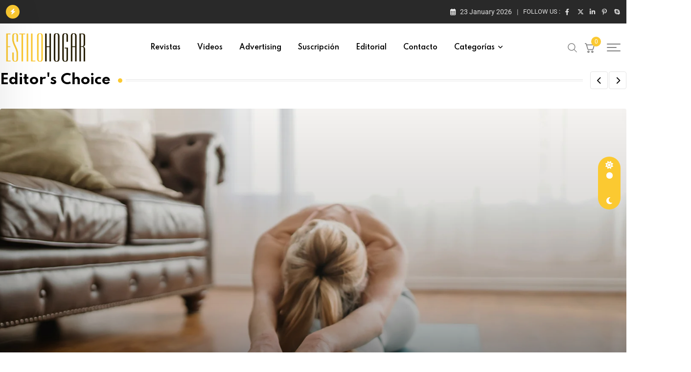

--- FILE ---
content_type: text/html; charset=UTF-8
request_url: https://estilohogarmagazine.com/
body_size: 46329
content:
<!doctype html>
<html lang="en-US" data-theme="light-mode">
<head>
	<meta charset="UTF-8">
	<meta name="viewport" content="width=device-width, initial-scale=1.0">
	<link rel="profile" href="https://gmpg.org/xfn/11" />
	<title>Estilo Hogar &#8211; Decoración, moda y turismo</title>
<meta name='robots' content='max-image-preview:large' />
	<style>img:is([sizes="auto" i], [sizes^="auto," i]) { contain-intrinsic-size: 3000px 1500px }</style>
	<noscript><style>#preloader{display:none;}</style></noscript><link rel='dns-prefetch' href='//fonts.googleapis.com' />
<link rel="alternate" type="application/rss+xml" title="Estilo Hogar &raquo; Feed" href="https://estilohogarmagazine.com/feed/" />
<link rel="alternate" type="application/rss+xml" title="Estilo Hogar &raquo; Comments Feed" href="https://estilohogarmagazine.com/comments/feed/" />
<script type="text/javascript">
/* <![CDATA[ */
window._wpemojiSettings = {"baseUrl":"https:\/\/s.w.org\/images\/core\/emoji\/16.0.1\/72x72\/","ext":".png","svgUrl":"https:\/\/s.w.org\/images\/core\/emoji\/16.0.1\/svg\/","svgExt":".svg","source":{"concatemoji":"https:\/\/estilohogarmagazine.com\/wp-includes\/js\/wp-emoji-release.min.js?ver=fd41513a7526959a9220b320d4fb9d81"}};
/*! This file is auto-generated */
!function(s,n){var o,i,e;function c(e){try{var t={supportTests:e,timestamp:(new Date).valueOf()};sessionStorage.setItem(o,JSON.stringify(t))}catch(e){}}function p(e,t,n){e.clearRect(0,0,e.canvas.width,e.canvas.height),e.fillText(t,0,0);var t=new Uint32Array(e.getImageData(0,0,e.canvas.width,e.canvas.height).data),a=(e.clearRect(0,0,e.canvas.width,e.canvas.height),e.fillText(n,0,0),new Uint32Array(e.getImageData(0,0,e.canvas.width,e.canvas.height).data));return t.every(function(e,t){return e===a[t]})}function u(e,t){e.clearRect(0,0,e.canvas.width,e.canvas.height),e.fillText(t,0,0);for(var n=e.getImageData(16,16,1,1),a=0;a<n.data.length;a++)if(0!==n.data[a])return!1;return!0}function f(e,t,n,a){switch(t){case"flag":return n(e,"\ud83c\udff3\ufe0f\u200d\u26a7\ufe0f","\ud83c\udff3\ufe0f\u200b\u26a7\ufe0f")?!1:!n(e,"\ud83c\udde8\ud83c\uddf6","\ud83c\udde8\u200b\ud83c\uddf6")&&!n(e,"\ud83c\udff4\udb40\udc67\udb40\udc62\udb40\udc65\udb40\udc6e\udb40\udc67\udb40\udc7f","\ud83c\udff4\u200b\udb40\udc67\u200b\udb40\udc62\u200b\udb40\udc65\u200b\udb40\udc6e\u200b\udb40\udc67\u200b\udb40\udc7f");case"emoji":return!a(e,"\ud83e\udedf")}return!1}function g(e,t,n,a){var r="undefined"!=typeof WorkerGlobalScope&&self instanceof WorkerGlobalScope?new OffscreenCanvas(300,150):s.createElement("canvas"),o=r.getContext("2d",{willReadFrequently:!0}),i=(o.textBaseline="top",o.font="600 32px Arial",{});return e.forEach(function(e){i[e]=t(o,e,n,a)}),i}function t(e){var t=s.createElement("script");t.src=e,t.defer=!0,s.head.appendChild(t)}"undefined"!=typeof Promise&&(o="wpEmojiSettingsSupports",i=["flag","emoji"],n.supports={everything:!0,everythingExceptFlag:!0},e=new Promise(function(e){s.addEventListener("DOMContentLoaded",e,{once:!0})}),new Promise(function(t){var n=function(){try{var e=JSON.parse(sessionStorage.getItem(o));if("object"==typeof e&&"number"==typeof e.timestamp&&(new Date).valueOf()<e.timestamp+604800&&"object"==typeof e.supportTests)return e.supportTests}catch(e){}return null}();if(!n){if("undefined"!=typeof Worker&&"undefined"!=typeof OffscreenCanvas&&"undefined"!=typeof URL&&URL.createObjectURL&&"undefined"!=typeof Blob)try{var e="postMessage("+g.toString()+"("+[JSON.stringify(i),f.toString(),p.toString(),u.toString()].join(",")+"));",a=new Blob([e],{type:"text/javascript"}),r=new Worker(URL.createObjectURL(a),{name:"wpTestEmojiSupports"});return void(r.onmessage=function(e){c(n=e.data),r.terminate(),t(n)})}catch(e){}c(n=g(i,f,p,u))}t(n)}).then(function(e){for(var t in e)n.supports[t]=e[t],n.supports.everything=n.supports.everything&&n.supports[t],"flag"!==t&&(n.supports.everythingExceptFlag=n.supports.everythingExceptFlag&&n.supports[t]);n.supports.everythingExceptFlag=n.supports.everythingExceptFlag&&!n.supports.flag,n.DOMReady=!1,n.readyCallback=function(){n.DOMReady=!0}}).then(function(){return e}).then(function(){var e;n.supports.everything||(n.readyCallback(),(e=n.source||{}).concatemoji?t(e.concatemoji):e.wpemoji&&e.twemoji&&(t(e.twemoji),t(e.wpemoji)))}))}((window,document),window._wpemojiSettings);
/* ]]> */
</script>
<style id='wp-emoji-styles-inline-css' type='text/css'>

	img.wp-smiley, img.emoji {
		display: inline !important;
		border: none !important;
		box-shadow: none !important;
		height: 1em !important;
		width: 1em !important;
		margin: 0 0.07em !important;
		vertical-align: -0.1em !important;
		background: none !important;
		padding: 0 !important;
	}
</style>
<style id='classic-theme-styles-inline-css' type='text/css'>
/*! This file is auto-generated */
.wp-block-button__link{color:#fff;background-color:#32373c;border-radius:9999px;box-shadow:none;text-decoration:none;padding:calc(.667em + 2px) calc(1.333em + 2px);font-size:1.125em}.wp-block-file__button{background:#32373c;color:#fff;text-decoration:none}
</style>
<style id='global-styles-inline-css' type='text/css'>
:root{--wp--preset--aspect-ratio--square: 1;--wp--preset--aspect-ratio--4-3: 4/3;--wp--preset--aspect-ratio--3-4: 3/4;--wp--preset--aspect-ratio--3-2: 3/2;--wp--preset--aspect-ratio--2-3: 2/3;--wp--preset--aspect-ratio--16-9: 16/9;--wp--preset--aspect-ratio--9-16: 9/16;--wp--preset--color--black: #000000;--wp--preset--color--cyan-bluish-gray: #abb8c3;--wp--preset--color--white: #ffffff;--wp--preset--color--pale-pink: #f78da7;--wp--preset--color--vivid-red: #cf2e2e;--wp--preset--color--luminous-vivid-orange: #ff6900;--wp--preset--color--luminous-vivid-amber: #fcb900;--wp--preset--color--light-green-cyan: #7bdcb5;--wp--preset--color--vivid-green-cyan: #00d084;--wp--preset--color--pale-cyan-blue: #8ed1fc;--wp--preset--color--vivid-cyan-blue: #0693e3;--wp--preset--color--vivid-purple: #9b51e0;--wp--preset--color--neeon-primary: #2962ff;--wp--preset--color--neeon-secondary: #0034c2;--wp--preset--color--neeon-button-dark-gray: #333333;--wp--preset--color--neeon-button-light-gray: #a5a6aa;--wp--preset--color--neeon-button-white: #ffffff;--wp--preset--gradient--vivid-cyan-blue-to-vivid-purple: linear-gradient(135deg,rgba(6,147,227,1) 0%,rgb(155,81,224) 100%);--wp--preset--gradient--light-green-cyan-to-vivid-green-cyan: linear-gradient(135deg,rgb(122,220,180) 0%,rgb(0,208,130) 100%);--wp--preset--gradient--luminous-vivid-amber-to-luminous-vivid-orange: linear-gradient(135deg,rgba(252,185,0,1) 0%,rgba(255,105,0,1) 100%);--wp--preset--gradient--luminous-vivid-orange-to-vivid-red: linear-gradient(135deg,rgba(255,105,0,1) 0%,rgb(207,46,46) 100%);--wp--preset--gradient--very-light-gray-to-cyan-bluish-gray: linear-gradient(135deg,rgb(238,238,238) 0%,rgb(169,184,195) 100%);--wp--preset--gradient--cool-to-warm-spectrum: linear-gradient(135deg,rgb(74,234,220) 0%,rgb(151,120,209) 20%,rgb(207,42,186) 40%,rgb(238,44,130) 60%,rgb(251,105,98) 80%,rgb(254,248,76) 100%);--wp--preset--gradient--blush-light-purple: linear-gradient(135deg,rgb(255,206,236) 0%,rgb(152,150,240) 100%);--wp--preset--gradient--blush-bordeaux: linear-gradient(135deg,rgb(254,205,165) 0%,rgb(254,45,45) 50%,rgb(107,0,62) 100%);--wp--preset--gradient--luminous-dusk: linear-gradient(135deg,rgb(255,203,112) 0%,rgb(199,81,192) 50%,rgb(65,88,208) 100%);--wp--preset--gradient--pale-ocean: linear-gradient(135deg,rgb(255,245,203) 0%,rgb(182,227,212) 50%,rgb(51,167,181) 100%);--wp--preset--gradient--electric-grass: linear-gradient(135deg,rgb(202,248,128) 0%,rgb(113,206,126) 100%);--wp--preset--gradient--midnight: linear-gradient(135deg,rgb(2,3,129) 0%,rgb(40,116,252) 100%);--wp--preset--gradient--neeon-gradient-color: linear-gradient(135deg, rgba(255, 0, 0, 1) 0%, rgba(252, 75, 51, 1) 100%);--wp--preset--font-size--small: 12px;--wp--preset--font-size--medium: 20px;--wp--preset--font-size--large: 36px;--wp--preset--font-size--x-large: 42px;--wp--preset--font-size--normal: 16px;--wp--preset--font-size--huge: 50px;--wp--preset--spacing--20: 0.44rem;--wp--preset--spacing--30: 0.67rem;--wp--preset--spacing--40: 1rem;--wp--preset--spacing--50: 1.5rem;--wp--preset--spacing--60: 2.25rem;--wp--preset--spacing--70: 3.38rem;--wp--preset--spacing--80: 5.06rem;--wp--preset--shadow--natural: 6px 6px 9px rgba(0, 0, 0, 0.2);--wp--preset--shadow--deep: 12px 12px 50px rgba(0, 0, 0, 0.4);--wp--preset--shadow--sharp: 6px 6px 0px rgba(0, 0, 0, 0.2);--wp--preset--shadow--outlined: 6px 6px 0px -3px rgba(255, 255, 255, 1), 6px 6px rgba(0, 0, 0, 1);--wp--preset--shadow--crisp: 6px 6px 0px rgba(0, 0, 0, 1);}:where(.is-layout-flex){gap: 0.5em;}:where(.is-layout-grid){gap: 0.5em;}body .is-layout-flex{display: flex;}.is-layout-flex{flex-wrap: wrap;align-items: center;}.is-layout-flex > :is(*, div){margin: 0;}body .is-layout-grid{display: grid;}.is-layout-grid > :is(*, div){margin: 0;}:where(.wp-block-columns.is-layout-flex){gap: 2em;}:where(.wp-block-columns.is-layout-grid){gap: 2em;}:where(.wp-block-post-template.is-layout-flex){gap: 1.25em;}:where(.wp-block-post-template.is-layout-grid){gap: 1.25em;}.has-black-color{color: var(--wp--preset--color--black) !important;}.has-cyan-bluish-gray-color{color: var(--wp--preset--color--cyan-bluish-gray) !important;}.has-white-color{color: var(--wp--preset--color--white) !important;}.has-pale-pink-color{color: var(--wp--preset--color--pale-pink) !important;}.has-vivid-red-color{color: var(--wp--preset--color--vivid-red) !important;}.has-luminous-vivid-orange-color{color: var(--wp--preset--color--luminous-vivid-orange) !important;}.has-luminous-vivid-amber-color{color: var(--wp--preset--color--luminous-vivid-amber) !important;}.has-light-green-cyan-color{color: var(--wp--preset--color--light-green-cyan) !important;}.has-vivid-green-cyan-color{color: var(--wp--preset--color--vivid-green-cyan) !important;}.has-pale-cyan-blue-color{color: var(--wp--preset--color--pale-cyan-blue) !important;}.has-vivid-cyan-blue-color{color: var(--wp--preset--color--vivid-cyan-blue) !important;}.has-vivid-purple-color{color: var(--wp--preset--color--vivid-purple) !important;}.has-black-background-color{background-color: var(--wp--preset--color--black) !important;}.has-cyan-bluish-gray-background-color{background-color: var(--wp--preset--color--cyan-bluish-gray) !important;}.has-white-background-color{background-color: var(--wp--preset--color--white) !important;}.has-pale-pink-background-color{background-color: var(--wp--preset--color--pale-pink) !important;}.has-vivid-red-background-color{background-color: var(--wp--preset--color--vivid-red) !important;}.has-luminous-vivid-orange-background-color{background-color: var(--wp--preset--color--luminous-vivid-orange) !important;}.has-luminous-vivid-amber-background-color{background-color: var(--wp--preset--color--luminous-vivid-amber) !important;}.has-light-green-cyan-background-color{background-color: var(--wp--preset--color--light-green-cyan) !important;}.has-vivid-green-cyan-background-color{background-color: var(--wp--preset--color--vivid-green-cyan) !important;}.has-pale-cyan-blue-background-color{background-color: var(--wp--preset--color--pale-cyan-blue) !important;}.has-vivid-cyan-blue-background-color{background-color: var(--wp--preset--color--vivid-cyan-blue) !important;}.has-vivid-purple-background-color{background-color: var(--wp--preset--color--vivid-purple) !important;}.has-black-border-color{border-color: var(--wp--preset--color--black) !important;}.has-cyan-bluish-gray-border-color{border-color: var(--wp--preset--color--cyan-bluish-gray) !important;}.has-white-border-color{border-color: var(--wp--preset--color--white) !important;}.has-pale-pink-border-color{border-color: var(--wp--preset--color--pale-pink) !important;}.has-vivid-red-border-color{border-color: var(--wp--preset--color--vivid-red) !important;}.has-luminous-vivid-orange-border-color{border-color: var(--wp--preset--color--luminous-vivid-orange) !important;}.has-luminous-vivid-amber-border-color{border-color: var(--wp--preset--color--luminous-vivid-amber) !important;}.has-light-green-cyan-border-color{border-color: var(--wp--preset--color--light-green-cyan) !important;}.has-vivid-green-cyan-border-color{border-color: var(--wp--preset--color--vivid-green-cyan) !important;}.has-pale-cyan-blue-border-color{border-color: var(--wp--preset--color--pale-cyan-blue) !important;}.has-vivid-cyan-blue-border-color{border-color: var(--wp--preset--color--vivid-cyan-blue) !important;}.has-vivid-purple-border-color{border-color: var(--wp--preset--color--vivid-purple) !important;}.has-vivid-cyan-blue-to-vivid-purple-gradient-background{background: var(--wp--preset--gradient--vivid-cyan-blue-to-vivid-purple) !important;}.has-light-green-cyan-to-vivid-green-cyan-gradient-background{background: var(--wp--preset--gradient--light-green-cyan-to-vivid-green-cyan) !important;}.has-luminous-vivid-amber-to-luminous-vivid-orange-gradient-background{background: var(--wp--preset--gradient--luminous-vivid-amber-to-luminous-vivid-orange) !important;}.has-luminous-vivid-orange-to-vivid-red-gradient-background{background: var(--wp--preset--gradient--luminous-vivid-orange-to-vivid-red) !important;}.has-very-light-gray-to-cyan-bluish-gray-gradient-background{background: var(--wp--preset--gradient--very-light-gray-to-cyan-bluish-gray) !important;}.has-cool-to-warm-spectrum-gradient-background{background: var(--wp--preset--gradient--cool-to-warm-spectrum) !important;}.has-blush-light-purple-gradient-background{background: var(--wp--preset--gradient--blush-light-purple) !important;}.has-blush-bordeaux-gradient-background{background: var(--wp--preset--gradient--blush-bordeaux) !important;}.has-luminous-dusk-gradient-background{background: var(--wp--preset--gradient--luminous-dusk) !important;}.has-pale-ocean-gradient-background{background: var(--wp--preset--gradient--pale-ocean) !important;}.has-electric-grass-gradient-background{background: var(--wp--preset--gradient--electric-grass) !important;}.has-midnight-gradient-background{background: var(--wp--preset--gradient--midnight) !important;}.has-small-font-size{font-size: var(--wp--preset--font-size--small) !important;}.has-medium-font-size{font-size: var(--wp--preset--font-size--medium) !important;}.has-large-font-size{font-size: var(--wp--preset--font-size--large) !important;}.has-x-large-font-size{font-size: var(--wp--preset--font-size--x-large) !important;}
:where(.wp-block-post-template.is-layout-flex){gap: 1.25em;}:where(.wp-block-post-template.is-layout-grid){gap: 1.25em;}
:where(.wp-block-columns.is-layout-flex){gap: 2em;}:where(.wp-block-columns.is-layout-grid){gap: 2em;}
:root :where(.wp-block-pullquote){font-size: 1.5em;line-height: 1.6;}
</style>
<link rel='stylesheet' id='woocommerce-layout-css' href='https://estilohogarmagazine.com/wp-content/plugins/woocommerce/assets/css/woocommerce-layout.css?ver=10.4.3' type='text/css' media='all' />
<link rel='stylesheet' id='woocommerce-smallscreen-css' href='https://estilohogarmagazine.com/wp-content/plugins/woocommerce/assets/css/woocommerce-smallscreen.css?ver=10.4.3' type='text/css' media='only screen and (max-width: 768px)' />
<link rel='stylesheet' id='woocommerce-general-css' href='https://estilohogarmagazine.com/wp-content/plugins/woocommerce/assets/css/woocommerce.css?ver=10.4.3' type='text/css' media='all' />
<style id='woocommerce-inline-inline-css' type='text/css'>
.woocommerce form .form-row .required { visibility: visible; }
</style>
<link rel='stylesheet' id='cmplz-general-css' href='https://estilohogarmagazine.com/wp-content/plugins/complianz-gdpr/assets/css/cookieblocker.min.css?ver=1768840830' type='text/css' media='all' />
<link rel='stylesheet' id='elementor-icons-css' href='https://estilohogarmagazine.com/wp-content/plugins/elementor/assets/lib/eicons/css/elementor-icons.min.css?ver=5.43.0' type='text/css' media='all' />
<link rel='stylesheet' id='elementor-frontend-css' href='https://estilohogarmagazine.com/wp-content/plugins/elementor/assets/css/frontend.min.css?ver=3.30.2' type='text/css' media='all' />
<link rel='stylesheet' id='elementor-post-12986-css' href='https://estilohogarmagazine.com/wp-content/uploads/elementor/css/post-12986.css?ver=1753109621' type='text/css' media='all' />
<link rel='stylesheet' id='font-awesome-5-all-css' href='https://estilohogarmagazine.com/wp-content/plugins/elementor/assets/lib/font-awesome/css/all.min.css?ver=3.30.2' type='text/css' media='all' />
<link rel='stylesheet' id='font-awesome-4-shim-css' href='https://estilohogarmagazine.com/wp-content/plugins/elementor/assets/lib/font-awesome/css/v4-shims.min.css?ver=3.30.2' type='text/css' media='all' />
<link rel='stylesheet' id='widget-image-css' href='https://estilohogarmagazine.com/wp-content/plugins/elementor/assets/css/widget-image.min.css?ver=3.30.2' type='text/css' media='all' />
<link rel='stylesheet' id='fluent-form-styles-css' href='https://estilohogarmagazine.com/wp-content/plugins/fluentform/assets/css/fluent-forms-public.css?ver=6.1.14' type='text/css' media='all' />
<link rel='stylesheet' id='fluentform-public-default-css' href='https://estilohogarmagazine.com/wp-content/plugins/fluentform/assets/css/fluentform-public-default.css?ver=6.1.14' type='text/css' media='all' />
<link rel='stylesheet' id='elementor-post-9193-css' href='https://estilohogarmagazine.com/wp-content/uploads/elementor/css/post-9193.css?ver=1768847302' type='text/css' media='all' />
<link crossorigin="anonymous" rel='stylesheet' id='neeon-gfonts-css' href='//fonts.googleapis.com/css?family=Roboto%3A500%2C700%2C400%7CSpartan%3A400%2C500%2C600%2C700%2C600&#038;display=fallback&#038;ver=3.0.7' type='text/css' media='all' />
<link rel='stylesheet' id='bootstrap-css' href='https://estilohogarmagazine.com/wp-content/themes/neeon/assets/css/bootstrap.min.css?ver=3.0.7' type='text/css' media='all' />
<link rel='stylesheet' id='flaticon-neeon-css' href='https://estilohogarmagazine.com/wp-content/themes/neeon/assets/fonts/flaticon-neeon/flaticon.css?ver=3.0.7' type='text/css' media='all' />
<link rel='stylesheet' id='magnific-popup-css' href='https://estilohogarmagazine.com/wp-content/themes/neeon/assets/css/magnific-popup.css?ver=3.0.7' type='text/css' media='all' />
<link rel='stylesheet' id='font-awesome-css' href='https://estilohogarmagazine.com/wp-content/themes/neeon/assets/css/font-awesome.min.css?ver=3.0.7' type='text/css' media='all' />
<link rel='stylesheet' id='animate-css' href='https://estilohogarmagazine.com/wp-content/themes/neeon/assets/css/animate.min.css?ver=3.0.7' type='text/css' media='all' />
<link rel='stylesheet' id='neeon-default-css' href='https://estilohogarmagazine.com/wp-content/themes/neeon/assets/css/default.css?ver=3.0.7' type='text/css' media='all' />
<link rel='stylesheet' id='neeon-elementor-css' href='https://estilohogarmagazine.com/wp-content/themes/neeon/assets/css/elementor.css?ver=3.0.7' type='text/css' media='all' />
<link rel='stylesheet' id='neeon-style-css' href='https://estilohogarmagazine.com/wp-content/themes/neeon/assets/css/style.css?ver=3.0.7' type='text/css' media='all' />
<style id='neeon-style-inline-css' type='text/css'>
	
	.entry-banner {
					background-color: #f7f7f7;
			}

	.content-area {
		padding-top: 0px; 
		padding-bottom: 0px;
	}

		#page .content-area {
		background-image: url(  );
		background-color: #ffffff;
	}
	
	.error-page-area {		 
		background-color: #ffffff;
	}
	
	
</style>
<link rel='stylesheet' id='mediaelement-css' href='https://estilohogarmagazine.com/wp-includes/js/mediaelement/mediaelementplayer-legacy.min.css?ver=4.2.17' type='text/css' media='all' />
<link rel='stylesheet' id='wp-mediaelement-css' href='https://estilohogarmagazine.com/wp-includes/js/mediaelement/wp-mediaelement.min.css?ver=fd41513a7526959a9220b320d4fb9d81' type='text/css' media='all' />
<style id='neeon-dynamic-inline-css' type='text/css'>
@media ( min-width:1400px ) { .container {  max-width: 1320px; } } a { color: #fbc931; } .primary-color { color: #fbc931; } .secondary-color { color: #fbc931; } #preloader { background-color: #ffffff; } .loader .cssload-inner.cssload-one, .loader .cssload-inner.cssload-two, .loader .cssload-inner.cssload-three { border-color: #fbc931; } .scroll-wrap:after { color: #fbc931; } .scroll-wrap svg.scroll-circle path {   stroke: #fbc931; } .site-header .site-branding a, .mean-container .mean-bar .mobile-logo, .additional-menu-area .sidenav .additional-logo a { color: #fbc931; } body { color: #6c6f72; font-family: 'Roboto', sans-serif !important; font-size: 16px; line-height: 28px; font-weight : normal; font-style: normal; } h1,h2,h3,h4,h5,h6 { font-family: 'Spartan', sans-serif; font-weight : 700; } h1 { font-size: 36px; line-height: 40px; font-style: normal; } h2 { font-size: 28.44px; line-height: 32px; font-style: normal; } h3 { font-size: 22.63px; line-height: 33px; font-style: normal; } h4 { font-size: 20.25px; line-height: 30px; font-style: normal; } h5 { font-size: 18px; line-height: 28px; font-style: normal; } h6 { font-size: 16px; line-height: 26px; font-style: normal; } .topbar-style-1 .header-top-bar { background-color: #292929; color: #e0e0e0; } .ticker-title { color: #e0e0e0; } .topbar-style-1 .tophead-social li a i, .topbar-style-1 .header-top-bar .social-label, .topbar-style-1 .header-top-bar a { color: #e0e0e0; } .topbar-style-1 .header-top-bar i, .topbar-style-1 .header-top-bar a:hover, .topbar-style-1 .tophead-social li a:hover i { color: #ffffff; } .topbar-style-2 .header-top-bar { background-color: #2962ff; color: #ffffff; } .topbar-style-2 .header-top-bar a { color: #ffffff; } .topbar-style-2 .tophead-left i, .topbar-style-2 .tophead-right i { color: #ffffff; } .topbar-style-3 .header-top-bar { background-color: #f7f7f7; color: #818181; } .topbar-style-3 .header-top-bar .social-label { color: #818181; } .topbar-style-3 .header-top-bar a { color: #818181; } .topbar-style-3 .tophead-left i, .topbar-style-3 .tophead-right i { color: #818181; } .topbar-style-4 .header-top-bar { background-color: #292929; color: #c7c3c3; } .topbar-style-4 .header-top-bar .social-label { color: #c7c3c3; } .topbar-style-4 .header-top-bar a { color: #c7c3c3; } .topbar-style-4 .tophead-left i, .topbar-style-4 .tophead-right i { color: #ffffff; } .topbar-style-5 .header-top-bar { background-color: #ffffff; } .topbar-style-5 .header-top-bar .social-label { color: #adadad; } .topbar-style-5 .tophead-right .search-icon a, .topbar-style-5 .tophead-social li a { color: #7a7a7a; } .topbar-style-5 .tophead-right .search-icon a:hover, .topbar-style-5 .tophead-social li a:hover { color: #2962ff; } .site-header .main-navigation nav ul li a { font-family: 'Spartan', sans-serif; font-size: 14px; line-height: 22px; font-weight : 600; color: #000000; font-style: normal; } .site-header .main-navigation ul li ul li a { font-family: 'Spartan', sans-serif; font-size: 13px; line-height: 22px; font-weight : 500; color: #656567; font-style: normal; } .mean-container .mean-nav ul li a { font-family: 'Spartan', sans-serif; font-size: 13px; line-height: 22px; font-weight : 600; font-style: normal; } .rt-topbar-menu .menu li a { font-family: 'Spartan', sans-serif; font-size: 14px; line-height: 22px; color: #c7c3c3; font-style: normal; } .site-header .main-navigation ul.menu > li > a:hover { color: #fbc931; } .site-header .main-navigation ul.menu li.current-menu-item > a, .site-header .main-navigation ul.menu > li.current > a { color: #fbc931; } .site-header .main-navigation ul.menu li.current-menu-ancestor > a { color: #fbc931; } .header-style-1 .site-header .rt-sticky-menu .main-navigation nav > ul > li > a, .header-style-2 .site-header .rt-sticky-menu .main-navigation nav > ul > li > a, .header-style-3 .site-header .rt-sticky-menu .main-navigation nav > ul > li > a, .header-style-4 .site-header .rt-sticky-menu .main-navigation nav > ul > li > a { color: #000000; } .header-style-1 .site-header .rt-sticky-menu .main-navigation nav > ul > li > a:hover, .header-style-2 .site-header .rt-sticky-menu .main-navigation nav > ul > li > a:hover, .header-style-3 .site-header .rt-sticky-menu .main-navigation nav > ul > li > a:hover, .header-style-4 .site-header .rt-sticky-menu .main-navigation nav > ul > li > a:hover { color: #fbc931; } .site-header .main-navigation nav ul li a.active { color: #fbc931; } .site-header .main-navigation nav > ul > li > a::before { background-color: #fbc931; } .header-style-1 .site-header .main-navigation ul.menu > li.current > a:hover, .header-style-1 .site-header .main-navigation ul.menu > li.current-menu-item > a:hover, .header-style-1 .site-header .main-navigation ul li a.active, .header-style-1 .site-header .main-navigation ul.menu > li.current-menu-item > a, .header-style-1 .site-header .main-navigation ul.menu > li.current > a { color: #fbc931; } .info-menu-bar .cart-icon-area .cart-icon-num, .header-search-field .search-form .search-button:hover { background-color: #fbc931; } .additional-menu-area .sidenav-social span a:hover { background-color: #fbc931; } .additional-menu-area .sidenav ul li a:hover { color: #fbc931; } .rt-slide-nav .offscreen-navigation li.current-menu-item > a, .rt-slide-nav .offscreen-navigation li.current-menu-parent > a, .rt-slide-nav .offscreen-navigation ul li > span.open:after { color: #fbc931; } .rt-slide-nav .offscreen-navigation ul li > a:hover:before { background-color: #fbc931; } .site-header .main-navigation ul li ul { background-color: #ffffff; } .site-header .main-navigation ul.menu li ul.sub-menu li a:hover { color: #fbc931; } .site-header .main-navigation ul li ul.sub-menu li:hover > a:before { background-color: #fbc931; } .site-header .main-navigation ul li ul.sub-menu li.menu-item-has-children:hover:before { color: #fbc931; } .site-header .main-navigation ul li ul li:hover { background-color: #ffffff; } .site-header .main-navigation ul li.mega-menu > ul.sub-menu { background-color: #ffffff} .site-header .main-navigation ul li.mega-menu > ul.sub-menu li:before { color: #fbc931; } .site-header .main-navigation ul li ul.sub-menu li.menu-item-has-children:before { color: #656567; } .mean-container a.meanmenu-reveal, .mean-container .mean-nav ul li a.mean-expand { color: #fbc931; } .mean-container a.meanmenu-reveal span { background-color: #fbc931; } .mean-container .mean-nav ul li a:hover, .mean-container .mean-nav > ul > li.current-menu-item > a { color: #fbc931; } .mean-container .mean-nav ul li.current_page_item > a, .mean-container .mean-nav ul li.current-menu-item > a, .mean-container .mean-nav ul li.current-menu-parent > a { color: #fbc931; } .cart-area .cart-trigger-icon > span { background-color: #fbc931; } .site-header .search-box .search-text { border-color: #fbc931; } .header-style-1 .site-header .header-top .icon-left, .header-style-1 .site-header .header-top .info-text a:hover { color: #fbc931; } .header-style-2 .header-icon-area .header-search-box a:hover i { background-color: #fbc931; } .header-style-3 .site-header .info-wrap .info i { color: #fbc931; } .header-style-5 .site-header .main-navigation > nav > ul > li > a { color: #ffffff; } .header-style-13 .header-social li a:hover, .header-style-6 .header-search-six .search-form button:hover, .header-style-8 .header-search-six .search-form button:hover, .header-style-10 .header-search-six .search-form button:hover { color: #fbc931; } .header-style-7 .site-header .main-navigation > nav > ul > li > a, .header-style-9 .site-header .main-navigation > nav > ul > li > a, .header-style-12 .site-header .main-navigation > nav > ul > li > a { color: #ffffff; } .header-social li a:hover, .cart-area .cart-trigger-icon:hover, .header-icon-area .search-icon a:hover, .header-icon-area .user-icon-area a:hover, .menu-user .user-icon-area a:hover { color: #fbc931; } .mobile-top-bar .mobile-social li a:hover, .additional-menu-area .sidenav .closebtn { background-color: #fbc931; } .mobile-top-bar .mobile-top .icon-left, .mobile-top-bar .mobile-top .info-text a:hover, .additional-menu-area .sidenav-address span a:hover, .additional-menu-area .sidenav-address span i { color: #fbc931; } .header__switch {   background: #fbc931; } .header__switch__main {   background: #fbc931; } .breadcrumb-area .entry-breadcrumb span a, .breadcrumb-trail ul.trail-items li a { color: #646464; } .breadcrumb-area .entry-breadcrumb span a:hover, .breadcrumb-trail ul.trail-items li a:hover { color: #2962ff; } .breadcrumb-trail ul.trail-items li, .entry-banner .entry-breadcrumb .delimiter, .entry-banner .entry-breadcrumb .dvdr { color: #646464; } .breadcrumb-area .entry-breadcrumb .current-item { color: #2962ff; } .entry-banner:after {   background: rgba(247, 247, 247, 0.1); } .entry-banner .entry-banner-content { padding-top: 30px; padding-bottom: 30px; } .footer-area .widgettitle { color: #ffffff; } .footer-top-area .widget a, .footer-area .footer-social li a, .footer-top-area .widget ul.menu li a:before, .footer-top-area .widget_archive li a:before, .footer-top-area ul li.recentcomments a:before, .footer-top-area ul li.recentcomments span a:before, .footer-top-area .widget_categories li a:before, .footer-top-area .widget_pages li a:before, .footer-top-area .widget_meta li a:before, .footer-top-area .widget_recent_entries ul li a:before, .footer-top-area .post-box-style .post-content .entry-title a { color: #d0d0d0; } .footer-top-area .widget a:hover, .footer-top-area .widget a:active, .footer-top-area ul li a:hover i, .footer-top-area .widget ul.menu li a:hover:before, .footer-top-area .widget_archive li a:hover:before, .footer-top-area .widget_categories li a:hover:before, .footer-top-area .widget_pages li a:hover:before, .footer-top-area .widget_meta li a:hover:before, .footer-top-area .widget_recent_entries ul li a:hover:before, .footer-top-area .post-box-style .post-content .entry-title a:hover { color: #ffffff; } .footer-top-area .widget_tag_cloud a { color: #d0d0d0 !important; } .footer-top-area .widget_tag_cloud a:hover { color: #ffffff !important; } .footer-top-area .post-box-style .post-box-cat a, .footer-top-area .post-box-style .post-box-date, .footer-top-area .post-box-style .entry-cat a, .footer-top-area .post-box-style .entry-date { color: #d0d0d0; } .footer-area .footer-social li a:hover { background: #fbc931; } .footer-top-area .widget ul.menu li a:hover::before, .footer-top-area .widget_categories ul li a:hover::before, .footer-top-area .rt-category .rt-item a:hover .rt-cat-name::before { background-color: #fbc931; } .rt-box-title-1 span { border-top-color: #fbc931; } .footer-area .copyright { color: #d0d0d0; } .footer-area .copyright a { color: #d0d0d0; } .footer-area .copyright a:hover { color: #ffffff; } .footer-style-1 .footer-area { background-color: #0f1012; color: #d0d0d0; } .footer-style-2 .footer-top-area { background-color: #0f1012; color: #d0d0d0; } .footer-style-3 .footer-area .widgettitle {   color: #ffffff; } .footer-style-3 .footer-top-area { background-color: #0f1012; color: #d0d0d0; } .footer-style-3 .footer-area .copyright { color: #d0d0d0; } .footer-style-3 .footer-area .copyright a:hover {   color: #ffffff; } .footer-style-3 .footer-top-area a, .footer-style-3 .footer-area .copyright a, .footer-style-3 .footer-top-area .widget ul.menu li a { color: #d0d0d0; } .footer-style-3 .footer-top-area a:hover, .footer-style-3 .footer-area .copyright a:hover, .footer-style-3 .footer-top-area .widget ul.menu li a:hover { color: #ffffff; } .footer-style-3 .footer-top-area .widget ul.menu li a:after {   background-color: #ffffff; } .footer-style-4 .footer-area { background-color: #0f1012; color: #d0d0d0; } .footer-style-5 .footer-area .widgettitle {   color: #000000; } .footer-style-5 .footer-area { background-color: #f7f7f7; color: #000000; } .footer-style-5 .footer-top-area .widget a, .footer-style-5 .footer-top-area .post-box-style .post-content .entry-title a, .footer-style-5 .footer-top-area .post-box-style .post-content .entry-title a:hover { color: #000000; } .footer-style-5 .footer-top-area .widget a:hover, .footer-style-5 .footer-area .copyright a:hover { color: #2962ff; } .footer-style-5 .footer-area .copyright, .footer-style-5 .footer-area .copyright a, .footer-style-5 .footer-top-area .post-box-style .entry-cat a, .footer-style-5 .footer-top-area .post-box-style .entry-date {   color: #a5a6aa; } .footer-style-6 .footer-area .widgettitle, .footer-style-6 .footer-top-area .post-box-style .post-content .entry-title a, .footer-style-6 .footer-top-area .post-box-style .post-content .entry-title a:hover {   color: #000000; } .footer-style-6 .footer-area { background-color: #ffffff; color: #6c6f72; } .footer-style-6 .footer-area .footer-social li a {   border-color: #6c6f72;   color: #6c6f72; } .footer-style-6 .footer-top-area .post-box-style .entry-cat a, .footer-style-6 .footer-top-area .post-box-style .entry-date {   color: #6c6f72; } .footer-style-6 .footer-top-area .widget a { color: #6c6f72; } .footer-style-6 .footer-area .footer-social li a:hover, .footer-style-6 .footer-top-area .rt-category .rt-item a:hover .rt-cat-name::before { background-color: #2962ff; } .footer-style-6 .footer-top-area .rt-category .rt-item .rt-cat-name::before {   background-color: #6c6f72; } .footer-style-6 .footer-area .copyright, .footer-style-6 .footer-area .copyright a {   color: #6c6f72; } .footer-style-6 .footer-top-area .widget a:hover, .footer-style-6 .footer-area .copyright a:hover { color: #2962ff; } .footer-style-7 .footer-area .widgettitle {   color: #ffffff; } .footer-style-7 .footer-top-area { background-color: #0f1012; color: #d0d0d0; } .footer-style-7 .footer-area .copyright { color: #d0d0d0; } .footer-style-7 .footer-area .copyright a:hover {   color: #ffffff; } .footer-style-7 .footer-top-area a, .footer-style-7 .footer-area .copyright a, .footer-style-7 .footer-top-area .widget ul.menu li a { color: #d0d0d0; } .footer-style-7 .footer-top-area a:hover, .footer-style-7 .footer-area .copyright a:hover, .footer-style-7 .footer-top-area .widget ul.menu li a:hover { color: #ffffff; } .footer-style-7 .footer-top-area .widget ul.menu li a:after {   background-color: #ffffff; } .footer-style-8 .footer-area { background-color: #0f1012; color: #d0d0d0; } .post-box-style .entry-cat a:hover, .post-tab-layout .post-tab-cat a:hover { color: #fbc931; } .sidebar-widget-area .widget .widgettitle .titledot, .rt-category-style2 .rt-item:hover .rt-cat-count, .sidebar-widget-area .widget_tag_cloud a:hover, .sidebar-widget-area .widget_product_tag_cloud a:hover, .post-box-style .item-list:hover .post-box-img .post-img::after, .post-tab-layout ul.btn-tab li .active, .post-tab-layout ul.btn-tab li a:hover { background-color: #fbc931; } .rt-image-style3 .rt-image:after, .widget_neeon_about_author .author-widget:after { background-image: linear-gradient(38deg, #512da8 0%, #fbc931 100%); } .error-page-content .error-title { color: #000000; } .error-page-content p { color: #6c6f72; } .play-btn-white, a.button-style-4:hover { color: #fbc931; } .button-style-2, .search-form button, .play-btn-primary, .button-style-1:hover:before, a.button-style-3:hover, .section-title .swiper-button > div:hover { background-color: #fbc931; } .play-btn-primary:hover, .play-btn-white:hover, .play-btn-white-xl:hover, .play-btn-white-lg:hover, .play-btn-transparent:hover, .play-btn-transparent-2:hover, .play-btn-transparent-3:hover, .play-btn-gray:hover, .search-form button:hover, .button-style-2:hover:before { background-color: #fbc931; } a.button-style-4.btn-common:hover path.rt-button-cap { stroke: #fbc931; } .entry-header ul.entry-meta li a:hover, .entry-footer ul.item-tags li a:hover { color: #fbc931; } .rt-related-post-info .post-title a:hover, .rt-related-post-info .post-date ul li.post-relate-date, .post-detail-style2 .show-image .entry-header ul.entry-meta li a:hover { color: #fbc931; } .about-author ul.author-box-social li a:hover, .rt-related-post .entry-content .entry-categories a:hover { color: #fbc931; } .post-navigation a:hover { color: #fbc931; } .entry-header .entry-meta ul li i, .entry-header .entry-meta ul li a:hover { color: #fbc931; } .single-post .entry-content ol li:before, .entry-content ol li:before, .meta-tags a:hover { background-color: #fbc931; } .rt-related-post .title-section h2:after, .single-post .ajax-scroll-post > .type-post:after { background-color: #fbc931; } .entry-footer .item-tags a:hover { background-color: #fbc931; } .single-post .main-wrap > .entry-content, .single-post .main-wrap .entry-footer, .single-post .main-wrap .about-author, .single-post .main-wrap .post-navigation, .single-post .main-wrap .rtrs-review-wrap, .single-post .main-wrap .rt-related-post, .single-post .main-wrap .comments-area, .single-post .main-wrap .content-bottom-ad { margin-left: 0px; margin-right: 0px; } .blog-box ul.entry-meta li a:hover, .blog-layout-1 .blog-box ul.entry-meta li a:hover, .blog-box ul.entry-meta li.post-comment a:hover { color: #fbc931; } .entry-categories .category-style, .admin-author .author-designation::after, .admin-author .author-box-social li a:hover { background-color: #fbc931; } #respond form .btn-send { background-color: #fbc931; } #respond form .btn-send:hover {   background: #fbc931; } .item-comments .item-comments-list ul.comments-list li .comment-reply { background-color: #fbc931; } form.post-password-form input[type="submit"] {   background: #fbc931; } form.post-password-form input[type="submit"]:hover {   background: #fbc931; } .pagination-area li.active a:hover, .pagination-area ul li.active a, .pagination-area ul li a:hover, .pagination-area ul li span.current { background-color: #fbc931; } .fluentform .subscribe-form h4::after, .fluentform .subscribe-form h4::before, .fluentform .contact-form .ff_btn_style, .fluentform .subscribe-form .ff_btn_style, .fluentform .subscribe-form-2 .ff_btn_style, .fluentform .contact-form .ff_btn_style:hover, .fluentform .subscribe-form .ff_btn_style:hover, .fluentform .subscribe-form-2 .ff_btn_style:hover, .fluentform .footer-subscribe-form .ff_btn_style, .fluentform .footer-subscribe-form .ff_btn_style:hover { background-color: #fbc931; } .fluentform .contact-form .ff_btn_style:hover:before, .fluentform .subscribe-form .ff_btn_style:hover:before, .fluentform .subscribe-form-2 .ff_btn_style:hover:before, .fluentform .footer-subscribe-form .ff_btn_style:hover:before { background-color: #fbc931; } .fluentform .contact-form .ff-el-form-control:focus, .fluentform .subscribe-form .ff-el-form-control:focus, .fluentform .subscribe-form-2 .ff-el-form-control:focus, .fluentform .footer-subscribe-form .ff-el-form-control:focus { border-color: #fbc931; } #sb_instagram #sbi_images .sbi_item .sbi_photo_wrap::before {   background-color: rgba(251, 201, 49, 0.7); } .topbar-style-1 .ticker-wrapper .ticker-swipe { background-color: #292929; } .topbar-style-1 .ticker-content a { color: #e0e0e0 !important; } .topbar-style-1 .ticker-content a:hover { color: #ffffff !important; } .topbar-style-5 .ticker-wrapper .ticker-swipe { background-color: #ffffff; } .topbar-style-5 .ticker-title, .topbar-style-5 .ticker-content a, .topbar-style-5 .rt-news-ticker-holder i { color: #000000 !important; } .topbar-style-5 .ticker-content a:hover { color: #2962ff !important; } .single .neeon-progress-bar {   height: 4px;   background: linear-gradient(90deg, #2962ff 0%, #0034c2 100%); } .rt-news-ticker-holder i { background-image: linear-gradient(45deg, #fbc931, #fbc931); } body .wpuf-dashboard-container .wpuf-pagination .page-numbers.current, body .wpuf-dashboard-container .wpuf-pagination .page-numbers:hover, body .wpuf-dashboard-container .wpuf-dashboard-navigation .wpuf-menu-item.active a, body .wpuf-dashboard-container .wpuf-dashboard-navigation .wpuf-menu-item:hover a, .wpuf-login-form .submit > input, .wpuf-submit > input, .wpuf-submit > button {   background: #fbc931; } .wpuf-login-form .submit > input:hover, .wpuf-submit > input:hover, .wpuf-submit > button:hover {   background: #fbc931; } .woocommerce-MyAccount-navigation ul li a:hover, .woocommerce .rt-product-block .price-title-box .rt-title a:hover, .woocommerce .product-details-page .product_meta > span a:hover, .woocommerce-cart table.woocommerce-cart-form__contents .product-name a:hover, .woocommerce .product-details-page .post-social-sharing ul.item-social li a:hover, .woocommerce .product-details-page table.group_table td > label > a:hover, .cart-area .minicart-title a:hover, .cart-area .minicart-remove a:hover { color: #fbc931; } .woocommerce .rt-product-block .rt-buttons-area .btn-icons a:hover, .woocommerce div.product .woocommerce-tabs ul.tabs li a:before { background-color: #fbc931; } .woocommerce #respond input#submit.alt, .woocommerce #respond input#submit, .woocommerce button.button.alt, .woocommerce input.button.alt, .woocommerce button.button, .woocommerce a.button.alt, .woocommerce input.button, .woocommerce a.button, .cart-btn a.button, #yith-quick-view-close { background-color: #fbc931; } .woocommerce #respond input#submit.alt:hover, .woocommerce #respond input#submit:hover, .woocommerce button.button.alt:hover, .woocommerce input.button.alt:hover, .woocommerce button.button:hover, .woocommerce a.button.alt:hover, .woocommerce input.button:hover, .woocommerce a.button:hover, .cart-btn a.button:hover, #yith-quick-view-close:hover { background-color: #fbc931; } .woocommerce-message, .woocommerce-info {   border-top-color: #fbc931; } [data-theme="dark-mode"] body, [data-theme="dark-mode"] .header-area, [data-theme="dark-mode"] .header-menu, [data-theme="dark-mode"] .site-content, [data-theme="dark-mode"] .error-page-area, [data-theme="dark-mode"] #page .content-area, [data-theme="dark-mode"] .rt-post-box-style5 .rt-item, [data-theme="dark-mode"] .rt-post-box-style6 .rt-item, [data-theme="dark-mode"] .rt-thumb-slider-horizontal-4 .rt-thumnail-area.box-layout, [data-theme="dark-mode"] .grid-box-layout .rt-item, [data-theme="dark-mode"] .rt-post-list-style1.list-box-layout .rt-item, [data-theme="dark-mode"] .rt-post-list-style2.list-box-layout, [data-theme="dark-mode"] .rt-post-list-style4.list-box-layout, [data-theme="dark-mode"] .rt-post-list-style7.list-box-layout {   background-color: #101213 !important; } [data-theme="dark-mode"] .entry-banner, [data-theme="dark-mode"] .dark-section2, [data-theme="dark-mode"] .elementor-background-overlay, [data-theme="dark-mode"] .topbar-style-1 .header-top-bar, [data-theme="dark-mode"] .additional-menu-area .sidenav, [data-theme="dark-mode"] .dark-section2 .fluentform-widget-wrapper, [data-theme="dark-mode"] .dark-fluentform .elementor-widget-container, [data-theme="dark-mode"] .dark-section3 .elementor-widget-wrap, [data-theme="dark-mode"] .dark-section .elementor-widget-container, [data-theme="dark-mode"] blockquote, [data-theme="dark-mode"] .neeon-content-table, [data-theme="dark-mode"] .rt-post-slider-default.rt-post-slider-style4 .rt-item .entry-content, [data-theme="dark-mode"] .about-author, [data-theme="dark-mode"] .rt-cat-description, [data-theme="dark-mode"] .comments-area, [data-theme="dark-mode"] .post-audio-player, [data-theme="dark-mode"] .dark-section1.elementor-section, [data-theme="dark-mode"] .dark-site-subscribe .elementor-widget-container, [data-theme="dark-mode"] .sidebar-widget-area .fluentform .frm-fluent-form, [data-theme="dark-mode"] .rt-post-tab-style5 .rt-item-box .entry-content, [data-theme="dark-mode"] .rt-thumb-slider-horizontal-4 .rt-thumnail-area, [data-theme="dark-mode"] .topbar-style-3 .header-top-bar, [data-theme="dark-mode"] .topbar-style-4 .header-top-bar, [data-theme="dark-mode"] .rt-news-ticker .ticker-wrapper .ticker-content, [data-theme="dark-mode"] .rt-news-ticker .ticker-wrapper .ticker, [data-theme="dark-mode"] .rt-news-ticker .ticker-wrapper .ticker-swipe, [data-theme="dark-mode"] .rt-post-slider-style5 .rt-item .rt-image + .entry-content, [data-theme="dark-mode"] .rt-post-box-style3 .rt-item-wrap .entry-content, [data-theme="dark-mode"] .rt-post-box-style4 .rt-item .entry-content {   background-color: #171818 !important; } [data-theme="dark-mode"] .woocommerce-info, [data-theme="dark-mode"] .woocommerce-checkout #payment, [data-theme="dark-mode"] .woocommerce form .form-row input.input-text, [data-theme="dark-mode"] .woocommerce form .form-row textarea, [data-theme="dark-mode"] .woocommerce .rt-product-block .rt-thumb-wrapper, [data-theme="dark-mode"] .woocommerce-billing-fields .select2-container .select2-selection--single .select2-selection__rendered, [data-theme="dark-mode"] .woocommerce-billing-fields .select2-container .select2-selection--single, [data-theme="dark-mode"] .woocommerce form .form-row .input-text, [data-theme="dark-mode"] .woocommerce-page form .form-row .input-text, [data-theme="dark-mode"] .woocommerce div.product div.images .flex-viewport, [data-theme="dark-mode"] .woocommerce div.product div.images .flex-control-thumbs li, [data-theme="dark-mode"] .rt-post-box-style2 .rt-item-wrap .entry-content, [data-theme="dark-mode"] .rt-post-box-style2 .rt-item-list .list-content {   background-color: #171818; } [data-theme="dark-mode"] body, [data-theme="dark-mode"] .breadcrumb-area .entry-breadcrumb span a, [data-theme="dark-mode"] .rt-post-grid-default .rt-item .post_excerpt, [data-theme="dark-mode"] .rt-post-list-default .rt-item .post_excerpt, [data-theme="dark-mode"] .rt-section-title.style2 .entry-text, [data-theme="dark-mode"] .rt-title-text-button .entry-content, [data-theme="dark-mode"] .rt-contact-info .entry-text, [data-theme="dark-mode"] .rt-contact-info .entry-text a, [data-theme="dark-mode"] .fluentform .subscribe-form p, [data-theme="dark-mode"] .additional-menu-area .sidenav-address span a, [data-theme="dark-mode"] .meta-tags a, [data-theme="dark-mode"] .entry-content p, [data-theme="dark-mode"] #respond .logged-in-as a, [data-theme="dark-mode"] .about-author .author-bio, [data-theme="dark-mode"] .comments-area .main-comments .comment-text, [data-theme="dark-mode"] .rt-skills .rt-skill-each .rt-name, [data-theme="dark-mode"] .rt-skills .rt-skill-each .progress .progress-bar > span, [data-theme="dark-mode"] .team-single .team-info ul li, [data-theme="dark-mode"] .team-single .team-info ul li a, [data-theme="dark-mode"] .error-page-area p, [data-theme="dark-mode"] blockquote.wp-block-quote cite, [data-theme="dark-mode"] .rtrs-review-box .rtrs-review-body p, [data-theme="dark-mode"] .rtrs-review-box .rtrs-review-body .rtrs-review-meta .rtrs-review-date, [data-theme="dark-mode"] .neeon-content-table a { color: #d7d7d7; } [data-theme="dark-mode"] .wpuf-label label, [data-theme="dark-mode"] .wpuf-el .wpuf-label, [data-theme="dark-mode"] body .wpuf-dashboard-container table.items-table, [data-theme="dark-mode"] body .wpuf-dashboard-container table.items-table a, [data-theme="dark-mode"] .woocommerce .rt-product-block .price-title-box .rt-title a, [data-theme="dark-mode"] .woocommerce .product-details-page .product_meta > span a, [data-theme="dark-mode"] .woocommerce .product-details-page .product_meta > span span, [data-theme="dark-mode"] .xs_social_counter_widget .wslu-style-1.wslu-counter-box-shaped li.xs-counter-li a, [data-theme="dark-mode"] .xs_social_counter_widget .wslu-style-1.wslu-counter-box-shaped li.xs-counter-li .xs-social-follower, [data-theme="dark-mode"] .xs_social_counter_widget .wslu-style-1.wslu-counter-box-shaped li.xs-counter-li .xs-social-follower-text, [data-theme="dark-mode"] .xs_social_counter_widget .wslu-style-3.wslu-counter-line-shaped li.xs-counter-li .xs-social-follower-text, [data-theme="dark-mode"] .xs_social_counter_widget .wslu-style-3.wslu-counter-line-shaped li.xs-counter-li .xs-social-follower { color: #d7d7d7; } [data-theme="dark-mode"] .button-style-1, [data-theme="dark-mode"] .dark-border, [data-theme="dark-mode"] .dark-border .elementor-element-populated, [data-theme="dark-mode"] .dark-border .elementor-widget-container, [data-theme="dark-mode"] .dark-border .elementor-divider-separator, [data-theme="dark-mode"] .rt-section-title.style1 .entry-title .titleline, [data-theme="dark-mode"] .rt-section-title.style4 .entry-title .titleline, [data-theme="dark-mode"] .header-style-4 .header-menu, [data-theme="dark-mode"] .header-style-10 .header-top, [data-theme="dark-mode"] .header-style-10 .header-search-six .search-form input, [data-theme="dark-mode"] .header-style-14 .logo-main-wrap, [data-theme="dark-mode"] .header-style-15 .menu-full-wrap, [data-theme="dark-mode"] .post-tab-layout ul.btn-tab li a, [data-theme="dark-mode"] .rt-post-tab .post-cat-tab a, [data-theme="dark-mode"] .rt-post-slider-default.rt-post-slider-style4 ul.entry-meta, [data-theme="dark-mode"] .dark-fluentform .elementor-widget-container, [data-theme="dark-mode"] .dark-section2 .fluentform-widget-wrapper, [data-theme="dark-mode"] .additional-menu-area .sidenav .sub-menu, [data-theme="dark-mode"] .additional-menu-area .sidenav ul li, [data-theme="dark-mode"] .rt-post-list-style4, [data-theme="dark-mode"] .rt-post-list-default .rt-item, [data-theme="dark-mode"] .post-box-style .rt-news-box-widget, [data-theme="dark-mode"] table th, [data-theme="dark-mode"] table td, [data-theme="dark-mode"] .shop-page-top, [data-theme="dark-mode"] .woocommerce-cart table.woocommerce-cart-form__contents tr td, [data-theme="dark-mode"] .woocommerce-cart table.woocommerce-cart-form__contents tr th, [data-theme="dark-mode"] .woocommerce div.product .woocommerce-tabs ul.tabs, [data-theme="dark-mode"] .woocommerce #reviews #comments ol.commentlist li .comment_container, [data-theme="dark-mode"] .woocommerce-cart table.woocommerce-cart-form__contents, [data-theme="dark-mode"] .sidebar-widget-area .widget .widgettitle .titleline, [data-theme="dark-mode"] .section-title .related-title .titleline, [data-theme="dark-mode"] .meta-tags a, [data-theme="dark-mode"] .search-form .input-group, [data-theme="dark-mode"] .post-navigation .text-left, [data-theme="dark-mode"] .post-navigation .text-right, [data-theme="dark-mode"] .post-detail-style1 .share-box-area .post-share .share-links .email-share-button, [data-theme="dark-mode"] .post-detail-style1 .share-box-area .post-share .share-links .print-share-button, [data-theme="dark-mode"] .rt-thumb-slider-horizontal-4 .rt-thumnail-area .swiper-pagination, [data-theme="dark-mode"] .elementor-category .rt-category-style2 .rt-item, [data-theme="dark-mode"] .rt-post-slider-style4 .swiper-slide, [data-theme="dark-mode"] .header-style-6 .logo-ad-wrap, [data-theme="dark-mode"] .apsc-theme-2 .apsc-each-profile a, [data-theme="dark-mode"] .apsc-theme-3 .apsc-each-profile > a, [data-theme="dark-mode"] .apsc-theme-3 .social-icon, [data-theme="dark-mode"] .apsc-theme-3 span.apsc-count, [data-theme="dark-mode"] .rt-post-box-style1 .rt-item-list .list-content, [data-theme="dark-mode"] .rt-post-box-style1 .rt-item-wrap .entry-content, [data-theme="dark-mode"] .rt-post-box-style2 .rt-item-wrap .entry-content, [data-theme="dark-mode"] .rt-post-box-style2 .rt-item-list .list-content, [data-theme="dark-mode"] .rt-post-grid-style8 > div > div, [data-theme="dark-mode"] .loadmore-wrap .before-line, [data-theme="dark-mode"] .loadmore-wrap .after-line, [data-theme="dark-mode"] .rt-post-box-style1 .rt-item-list, [data-theme="dark-mode"] .rt-post-box-style1 .rt-item-wrap .rt-item, [data-theme="dark-mode"] .xs_social_counter_widget .wslu-style-1.wslu-counter-box-shaped li.xs-counter-li, [data-theme="dark-mode"] .xs_social_counter_widget .wslu-style-3.wslu-counter-line-shaped li.xs-counter-li, [data-theme="dark-mode"] .xs_social_counter_widget .wslu-style-3.wslu-counter-line-shaped .xs-counter-li .xs-social-icon, [data-theme="dark-mode"] .xs_social_counter_widget .wslu-style-3.wslu-counter-line-shaped li.xs-counter-li .xs-social-follower { border-color: #222121 !important; } [data-theme="dark-mode"] .rt-section-title.style5 .line-top .entry-title:before {   background-color: #222121; } [data-theme="dark-mode"] .woocommerce-info, [data-theme="dark-mode"] .woocommerce-checkout #payment, [data-theme="dark-mode"] .woocommerce form .form-row input.input-text, [data-theme="dark-mode"] .woocommerce form .form-row textarea, [data-theme="dark-mode"] .woocommerce .rt-product-block .rt-thumb-wrapper, [data-theme="dark-mode"] .woocommerce-billing-fields .select2-container .select2-selection--single .select2-selection__rendered, [data-theme="dark-mode"] .woocommerce-billing-fields .select2-container .select2-selection--single, [data-theme="dark-mode"] .woocommerce form .form-row .input-text, [data-theme="dark-mode"] .woocommerce-page form .form-row .input-text, [data-theme="dark-mode"] .woocommerce div.product div.images .flex-viewport, [data-theme="dark-mode"] .woocommerce div.product div.images .flex-control-thumbs li { border-color: #222121; } [data-theme="dark-mode"] .rtrs-review-wrap.rtrs-affiliate-wrap, [data-theme="dark-mode"] .rtrs-review-wrap .rtrs-review-form, [data-theme="dark-mode"] .rtrs-review-wrap .rtrs-review-box .rtrs-each-review {   background-color: #171818 !important; } [data-theme="dark-mode"] .rtrs-review-box .rtrs-review-body p, [data-theme="dark-mode"] .rtrs-affiliate .rtrs-rating-category li label, [data-theme="dark-mode"] .rtrs-affiliate .rtrs-feedback-text p, [data-theme="dark-mode"] .rtrs-feedback-summary .rtrs-feedback-box .rtrs-feedback-list li { color: #d7d7d7; }.section-title .related-title .titledot, .rt-section-title.style1 .entry-title .titledot, .rt-section-title.style4 .entry-title .titledot, .rt-section-title.style2 .sub-title:before, .rt-section-title.style3 .sub-title:before { background: #fbc931; } .rt-section-title .entry-title span { color: #fbc931; } .rt-swiper-nav-1 .swiper-navigation > div:hover, .rt-swiper-nav-2 .swiper-navigation > div, .rt-swiper-nav-3 .swiper-navigation > div:hover, .rt-swiper-nav-2 .swiper-pagination .swiper-pagination-bullet, .rt-swiper-nav-1 .swiper-pagination .swiper-pagination-bullet-active, .rt-swiper-nav-3 .swiper-pagination .swiper-pagination-bullet-active, .audio-player .mejs-container .mejs-controls { background-color: #fbc931; } .rt-swiper-nav-2 .swiper-navigation > div:hover, .rt-swiper-nav-2 .swiper-pagination .swiper-pagination-bullet-active, .audio-player .mejs-container .mejs-controls:hover { background-color: #fbc931; } .banner-slider .slider-content .sub-title:before {   background: #fbc931; } .title-text-button ul.single-list li:after, .title-text-button ul.dubble-list li:after { color: #fbc931; } .title-text-button .subtitle { color: #fbc931; } .title-text-button.text-style1 .subtitle:after { background: #fbc931; } .about-image-text .about-content .sub-rtin-title { color: #fbc931; } .about-image-text ul li:before { color: #fbc931; } .about-image-text ul li:after { color: #fbc931; } .image-style1 .image-content, .rt-title-text-button.barshow .entry-subtitle::before, .rt-progress-bar .progress .progress-bar { background-color: #fbc931; } .rt-category .rt-item .rt-cat-name a:hover, .rt-post-tab-style3 .rt-item-list .rt-image::after, .rt-post-grid-default .rt-item .post-terms a:hover, .rt-post-list-default .rt-item .post-terms a:hover, .rt-post-overlay-default .rt-item .post-terms a:hover, .rt-post-tab-default .post-terms a:hover, .rt-post-slider-default .rt-item .post-terms a:hover, .rt-post-grid-default ul.entry-meta li a:hover, .rt-post-tab-default .rt-item-left ul.entry-meta li a:hover, .rt-post-tab-default .rt-item-list ul.entry-meta li a:hover, .rt-post-tab-default .rt-item-box ul.entry-meta li a:hover, .rt-post-slider-default ul.entry-meta li a:hover, .rt-post-overlay-default .rt-item-list ul.entry-meta .post-author a:hover, .rt-post-overlay-style12.rt-post-overlay-default .rt-item .post-author a:hover, .rt-post-box-default ul.entry-meta li a:hover, .rt-post-box-default .rt-item-list ul.entry-meta .post-author a:hover, .rt-thumb-slider-horizontal-4 .post-content .audio-player .mejs-container .mejs-button { color: #fbc931; } .rt-post-list-default ul.entry-meta li a:hover, .rt-post-overlay-default ul.entry-meta li a:hover { color: #fbc931 !important; } .header__switch, .rt-post-grid-style3 .count-on:hover .rt-image::after, .rt-post-list-style3 .count-on:hover .rt-image::after, .rt-post-tab .post-cat-tab a.current, .rt-post-tab .post-cat-tab a:hover { background-color: #fbc931; } .rt-post-grid-default .rt-item .post-terms .category-style, .rt-post-box-default .rt-item .post-terms .category-style, .rt-post-list-default .rt-item .post-terms .category-style, .rt-post-overlay-default .rt-item .post-terms .category-style, .rt-post-tab-default .post-terms .category-style, .rt-post-slider-default .rt-item .post-terms .category-style, .rt-thumb-slider-default .rt-item .post-terms .category-style, .rt-category-style5.rt-category .rt-item .rt-cat-name a:after, .rt-thumb-slider-horizontal .rt-thumnail-area .swiper-pagination .swiper-pagination-progressbar-fill, .rt-thumb-slider-horizontal-3 .rt-thumnail-area .swiper-pagination .swiper-pagination-progressbar-fill, .rt-thumb-slider-horizontal-4 .rt-thumnail-area .swiper-pagination .swiper-pagination-progressbar-fill, .rt-thumb-slider-vertical .rt-thumnail-area .swiper-pagination .swiper-pagination-progressbar-fill, .rt-thumb-slider-horizontal-4 .post-content .audio-player .mejs-container .mejs-controls:hover { background-color: #fbc931; } .team-single .team-info a:hover, .team-default .team-content .team-title a:hover, .team-multi-layout-2 .team-social li a { color: #fbc931; } .team-multi-layout-1 .team-item .team-social li a:hover, .team-multi-layout-2 .team-social li a:hover, .team-single .team-single-content .team-content ul.team-social li a:hover, .rt-skills .rt-skill-each .progress .progress-bar { background-color: #fbc931; } .elementor-category .rt-category-style2 .rt-item a:hover .rt-cat-name, .fixed-sidebar-left .elementor-widget-wp-widget-nav_menu ul > li > a:hover, .fix-bar-bottom-copyright .rt-about-widget ul li a:hover, .fixed-sidebar-left .rt-about-widget ul li a:hover { color: #fbc931; } .header__switch__main, .element-side-title h5:after {   background: #fbc931; } .rtin-address-default .rtin-item .rtin-icon, .rtin-story .story-layout .story-box-layout .rtin-year, .apply-item .apply-footer .job-meta .item .primary-text-color, .apply-item .job-button .button-style-2 { color: #fbc931; } .apply-item .button-style-2.btn-common path.rt-button-cap {   stroke: #fbc931; } .img-content-left .title-small, .img-content-right .title-small, .multiscroll-wrapper .ms-social-link li a:hover, .multiscroll-wrapper .ms-copyright a:hover { color: #fbc931; } .ms-menu-list li.active, .rt-contact-info .rt-icon { background: #fbc931; } .rtin-contact-info .rtin-text a:hover { color: #fbc931; }  
</style>
<link rel='stylesheet' id='elementor-gf-local-roboto-css' href='https://estilohogarmagazine.com/wp-content/uploads/elementor/google-fonts/css/roboto.css?ver=1753109668' type='text/css' media='all' />
<link rel='stylesheet' id='elementor-gf-local-robotoslab-css' href='https://estilohogarmagazine.com/wp-content/uploads/elementor/google-fonts/css/robotoslab.css?ver=1753109690' type='text/css' media='all' />
<script type="text/javascript" async src="https://estilohogarmagazine.com/wp-content/plugins/burst-statistics/assets/js/timeme/timeme.min.js?ver=1768840820" id="burst-timeme-js"></script>
<script type="text/javascript" async src="https://estilohogarmagazine.com/wp-content/uploads/burst/js/burst.min.js?ver=1769086038" id="burst-js"></script>
<script type="text/javascript" src="https://estilohogarmagazine.com/wp-includes/js/jquery/jquery.min.js?ver=3.7.1" id="jquery-core-js"></script>
<script type="text/javascript" id="jquery-js-after">
/* <![CDATA[ */
            jQuery( function ( $ ) {
                if ( ! ( window.Waypoint ) ) {
                    // if Waypoint is not available, then we MUST remove our class from all elements because otherwise BGs will never show
                    $('.elementor-section.lazy-background,.elementor-column-wrap.lazy-background').removeClass('lazy-background');
                    if ( window.console && console.warn ) {
                        console.warn( 'Waypoint library is not loaded so backgrounds lazy loading is turned OFF' );
                    }
                    return;
                } 
                $('.lazy-background').each( function () {
                    var $section = $( this );
                    new Waypoint({
                        element: $section.get( 0 ),
                        handler: function( direction ) {
                            //console.log( [ 'waypoint hit', $section.get( 0 ), $(window).scrollTop(), $section.offset() ] );
                            $section.removeClass('lazy-background');
                        },
                        offset: $(window).height()*1.5 // when item is within 1.5x the viewport size, start loading it
                    });
                } );
            });
        
/* ]]> */
</script>
<script type="text/javascript" src="https://estilohogarmagazine.com/wp-content/plugins/woocommerce/assets/js/jquery-blockui/jquery.blockUI.min.js?ver=2.7.0-wc.10.4.3" id="wc-jquery-blockui-js" defer="defer" data-wp-strategy="defer"></script>
<script type="text/javascript" id="wc-add-to-cart-js-extra">
/* <![CDATA[ */
var wc_add_to_cart_params = {"ajax_url":"\/wp-admin\/admin-ajax.php","wc_ajax_url":"\/?wc-ajax=%%endpoint%%","i18n_view_cart":"View cart","cart_url":"https:\/\/estilohogarmagazine.com","is_cart":"","cart_redirect_after_add":"no"};
/* ]]> */
</script>
<script type="text/javascript" src="https://estilohogarmagazine.com/wp-content/plugins/woocommerce/assets/js/frontend/add-to-cart.min.js?ver=10.4.3" id="wc-add-to-cart-js" defer="defer" data-wp-strategy="defer"></script>
<script type="text/javascript" src="https://estilohogarmagazine.com/wp-content/plugins/woocommerce/assets/js/js-cookie/js.cookie.min.js?ver=2.1.4-wc.10.4.3" id="wc-js-cookie-js" defer="defer" data-wp-strategy="defer"></script>
<script type="text/javascript" id="woocommerce-js-extra">
/* <![CDATA[ */
var woocommerce_params = {"ajax_url":"\/wp-admin\/admin-ajax.php","wc_ajax_url":"\/?wc-ajax=%%endpoint%%","i18n_password_show":"Show password","i18n_password_hide":"Hide password"};
/* ]]> */
</script>
<script type="text/javascript" src="https://estilohogarmagazine.com/wp-content/plugins/woocommerce/assets/js/frontend/woocommerce.min.js?ver=10.4.3" id="woocommerce-js" defer="defer" data-wp-strategy="defer"></script>
<script type="text/javascript" src="https://estilohogarmagazine.com/wp-content/plugins/elementor/assets/lib/font-awesome/js/v4-shims.min.js?ver=3.30.2" id="font-awesome-4-shim-js"></script>
<link rel="https://api.w.org/" href="https://estilohogarmagazine.com/wp-json/" /><link rel="alternate" title="JSON" type="application/json" href="https://estilohogarmagazine.com/wp-json/wp/v2/pages/9193" /><link rel="canonical" href="https://estilohogarmagazine.com/" />
<link rel="alternate" title="oEmbed (JSON)" type="application/json+oembed" href="https://estilohogarmagazine.com/wp-json/oembed/1.0/embed?url=https%3A%2F%2Festilohogarmagazine.com%2F" />
<link rel="alternate" title="oEmbed (XML)" type="text/xml+oembed" href="https://estilohogarmagazine.com/wp-json/oembed/1.0/embed?url=https%3A%2F%2Festilohogarmagazine.com%2F&#038;format=xml" />
            <style>
                .lazy-background:not(.elementor-motion-effects-element-type-background) {
                    background-image: none !important; /* lazyload fix for elementor */
                }
            </style>
        			<style>.cmplz-hidden {
					display: none !important;
				}</style>	<noscript><style>.woocommerce-product-gallery{ opacity: 1 !important; }</style></noscript>
	<meta name="generator" content="Elementor 3.30.2; features: additional_custom_breakpoints; settings: css_print_method-external, google_font-enabled, font_display-swap">

<!-- This Google structured data (Rich Snippet) auto generated by RadiusTheme Review Schema plugin version 2.2.6 -->

			<style>
				.e-con.e-parent:nth-of-type(n+4):not(.e-lazyloaded):not(.e-no-lazyload),
				.e-con.e-parent:nth-of-type(n+4):not(.e-lazyloaded):not(.e-no-lazyload) * {
					background-image: none !important;
				}
				@media screen and (max-height: 1024px) {
					.e-con.e-parent:nth-of-type(n+3):not(.e-lazyloaded):not(.e-no-lazyload),
					.e-con.e-parent:nth-of-type(n+3):not(.e-lazyloaded):not(.e-no-lazyload) * {
						background-image: none !important;
					}
				}
				@media screen and (max-height: 640px) {
					.e-con.e-parent:nth-of-type(n+2):not(.e-lazyloaded):not(.e-no-lazyload),
					.e-con.e-parent:nth-of-type(n+2):not(.e-lazyloaded):not(.e-no-lazyload) * {
						background-image: none !important;
					}
				}
			</style>
			<!-- There is no amphtml version available for this URL. --><link rel="icon" href="https://estilohogarmagazine.com/wp-content/uploads/2023/09/cropped-FAVICON-32x32.jpg" sizes="32x32" />
<link rel="icon" href="https://estilohogarmagazine.com/wp-content/uploads/2023/09/cropped-FAVICON-192x192.jpg" sizes="192x192" />
<link rel="apple-touch-icon" href="https://estilohogarmagazine.com/wp-content/uploads/2023/09/cropped-FAVICON-180x180.jpg" />
<meta name="msapplication-TileImage" content="https://estilohogarmagazine.com/wp-content/uploads/2023/09/cropped-FAVICON-270x270.jpg" />
</head>
<body data-rsssl=1 class="home wp-singular page-template page-template-elementor_header_footer page page-id-9193 wp-custom-logo wp-embed-responsive wp-theme-neeon theme-neeon woocommerce-no-js sticky-header header-style-1 footer-style-8 has-topbar topbar-style-1 no-sidebar right-sidebar product-grid-view elementor-default elementor-template-full-width elementor-kit-12986 elementor-page elementor-page-9193" data-burst_id="9193" data-burst_type="page">
				<div class="header__switch header__switch--wrapper">
        <span class="header__switch__settings"><i class="fas fa-sun"></i></span>
        <label class="header__switch__label" for="headerSwitchCheckbox">
          	<input class="header__switch__input" type="checkbox" name="headerSwitchCheckbox" id="headerSwitchCheckbox">
          	<span class="header__switch__main round"></span>
        </label>
        <span class="header__switch__dark"><i class="fas fa-moon"></i></span>
    </div>
	
		<div class="neeon-progress-container">
		<div class="neeon-progress-bar" id="neeonBar"></div>
	</div>
		
	<div id="page" class="site">		
		<a class="skip-link screen-reader-text" href="#content">Skip to content</a>		
		<header id="masthead" class="site-header">
			<div id="header-1" class="header-area">
							
				<div id="tophead" class="header-top-bar align-items-center">
	<div class="container">
		<div class="top-bar-wrap">
							<div class="rt-news-ticker-holder">
					<i class="fas fa-bolt icon"></i>	<ul id="rt-js-news" class="js-hidden">
					<li class="news-item"><a href="https://estilohogarmagazine.com/pequenos-hacks-de-reparacion-en-casa-que-cualquiera-puede-hacer/">Pequeños hacks de reparación en casa que cualquiera puede hacer</a></li>
							<li class="news-item"><a href="https://estilohogarmagazine.com/enero-resetear-el-hogar-la-mente-y-el-estilo-de-vida/">Enero: Resetear el hogar, la mente y el estilo de vida</a></li>
							<li class="news-item"><a href="https://estilohogarmagazine.com/casa-aesthetic-sin-gastar-casi-nada/">Casa aesthetic sin gastar (casi) nada</a></li>
							<li class="news-item"><a href="https://estilohogarmagazine.com/comer-rico-bonito-y-facil-cuando-el-tiempo-es-oro/">Comer rico, bonito y fácil cuando el tiempo es oro</a></li>
							<li class="news-item"><a href="https://estilohogarmagazine.com/pilates-en-casa-tu-nuevo-ritual/">Pilates en casa: tu nuevo ritual</a></li>
			
	</ul>
				</div>
						<div class="tophead-right">
								<div class="topbar-date"><i class="far fa-calendar-alt icon"></i>23 January 2026</div>
								
									<div class="social-label">
													Follow Us :
											</div>
					<ul class="tophead-social">
													<li><a target="_blank" href="#"><i class="fab fa-facebook-f"></i></a></li>
													<li><a target="_blank" href="#"><i class="fab fa-x-twitter"></i></a></li>
													<li><a target="_blank" href="#"><i class="fab fa-linkedin-in"></i></a></li>
													<li><a target="_blank" href="#"><i class="fab fa-pinterest-p"></i></a></li>
													<li><a target="_blank" href="#"><i class="fab fa-skype"></i></a></li>
											</ul>
							</div>
		</div>
	</div>
</div>												<div id="sticky-placeholder"></div>
<div class="header-menu" id="header-menu">
	<div class="container">
		<div class="menu-full-wrap">
			<div class="site-branding">
				<a class="dark-logo" href="https://estilohogarmagazine.com/"><img width="270" height="97" src="https://estilohogarmagazine.com/wp-content/uploads/2024/12/EstiloHogar_logo.png" class="attachment-full size-full" alt="" srcset="https://estilohogarmagazine.com/wp-content/uploads/2024/12/EstiloHogar_logo.png 270w, https://estilohogarmagazine.com/wp-content/uploads/2024/12/EstiloHogar_logo-155x56.png 155w" /></a>
				<a class="light-logo" href="https://estilohogarmagazine.com/"><img width="270" height="98" src="https://estilohogarmagazine.com/wp-content/uploads/2024/12/EstiloHogar_logo_blanco-1.png" class="attachment-full size-full" alt="" srcset="https://estilohogarmagazine.com/wp-content/uploads/2024/12/EstiloHogar_logo_blanco-1.png 270w, https://estilohogarmagazine.com/wp-content/uploads/2024/12/EstiloHogar_logo_blanco-1-155x56.png 155w" /></a>
			</div>
			<div class="menu-wrap">
				<div id="site-navigation" class="main-navigation">
					<nav class="menu-menu-principal-container"><ul id="menu-menu-principal" class="menu"><li id="menu-item-13210" class="menu-item menu-item-type-post_type menu-item-object-page menu-item-13210"><a href="https://estilohogarmagazine.com/nuestras-revistas/">Revistas</a></li>
<li id="menu-item-13401" class="menu-item menu-item-type-post_type menu-item-object-page menu-item-13401"><a href="https://estilohogarmagazine.com/videos/">Videos</a></li>
<li id="menu-item-13209" class="menu-item menu-item-type-post_type menu-item-object-page menu-item-13209"><a href="https://estilohogarmagazine.com/advertising/">Advertising</a></li>
<li id="menu-item-13208" class="menu-item menu-item-type-post_type menu-item-object-page menu-item-13208"><a href="https://estilohogarmagazine.com/contacto/">Suscripción</a></li>
<li id="menu-item-13402" class="menu-item menu-item-type-taxonomy menu-item-object-category menu-item-13402"><a href="https://estilohogarmagazine.com/category/editorial/">Editorial</a></li>
<li id="menu-item-13403" class="menu-item menu-item-type-post_type menu-item-object-page menu-item-13403"><a href="https://estilohogarmagazine.com/contacto/">Contacto</a></li>
<li id="menu-item-13746" class="menu-item menu-item-type-taxonomy menu-item-object-category menu-item-has-children menu-item-13746"><a href="https://estilohogarmagazine.com/category/editorial/">Categorías</a>
<ul class="sub-menu">
	<li id="menu-item-13747" class="menu-item menu-item-type-taxonomy menu-item-object-category menu-item-13747"><a href="https://estilohogarmagazine.com/category/decoracion/">Decoración</a></li>
	<li id="menu-item-13748" class="menu-item menu-item-type-taxonomy menu-item-object-category menu-item-13748"><a href="https://estilohogarmagazine.com/category/hogar/">Hogar</a></li>
	<li id="menu-item-13749" class="menu-item menu-item-type-taxonomy menu-item-object-category menu-item-13749"><a href="https://estilohogarmagazine.com/category/consejos/">Consejos</a></li>
</ul>
</li>
</ul></nav>				</div>
			</div>
						<div class="header-icon-area">				
									<div class="search-icon">
	<a href="#header-search" title="Search">
	    <svg width="20" height="20" viewBox="0 0 18 18" fill="none" xmlns="http://www.w3.org/2000/svg">
			<path d="M17.1249 16.2411L12.4049 11.5211C13.5391 10.1595 14.1047 8.41291 13.9841 6.64483C13.8634 4.87675 13.0657 3.22326 11.7569 2.02834C10.4482 0.833415 8.7291 0.189061 6.95736 0.229318C5.18562 0.269575 3.49761 0.991344 2.24448 2.24448C0.991344 3.49761 0.269575 5.18562 0.229318 6.95736C0.189061 8.7291 0.833415 10.4482 2.02834 11.7569C3.22326 13.0657 4.87675 13.8634 6.64483 13.9841C8.41291 14.1047 10.1595 13.5391 11.5211 12.4049L16.2411 17.1249L17.1249 16.2411ZM1.49989 7.12489C1.49989 6.01237 1.82979 4.92483 2.44787 3.99981C3.06596 3.07478 3.94446 2.35381 4.97229 1.92807C6.00013 1.50232 7.13113 1.39093 8.22227 1.60797C9.31342 1.82501 10.3157 2.36074 11.1024 3.14741C11.889 3.93408 12.4248 4.93636 12.6418 6.02751C12.8588 7.11865 12.7475 8.24965 12.3217 9.27748C11.896 10.3053 11.175 11.1838 10.25 11.8019C9.32495 12.42 8.23741 12.7499 7.12489 12.7499C5.63355 12.7482 4.20377 12.1551 3.14924 11.1005C2.09471 10.046 1.50154 8.61622 1.49989 7.12489Z" fill="currentColor"/></svg>	</a>
</div>

									
	<div class="header-action-item cart-area mini-cart-items header-shop-cart">            <div class="cart-list-trigger">
	            <a class="cart-contents cart-trigger-icon" href="https://estilohogarmagazine.com" title="View your shopping cart"><svg width="20" height="20" viewBox="0 0 20 20" fill="none" xmlns="http://www.w3.org/2000/svg">
			<path d="M0 0.857143C0 0.629814 0.0903121 0.411797 0.251069 0.251051C0.411825 0.0903058 0.629858 0 0.857203 0H1.49496C2.58075 0 3.23223 0.730286 3.60368 1.40914C3.8517 1.86171 4.03114 2.38629 4.17172 2.86171C4.20974 2.85871 4.24787 2.85719 4.28601 2.85714H18.5704C19.5191 2.85714 20.2048 3.76457 19.9443 4.67771L17.855 12.0023C17.6676 12.6593 17.2713 13.2373 16.7261 13.6489C16.1808 14.0605 15.5162 14.2833 14.833 14.2834H8.03485C7.34622 14.2835 6.67664 14.0573 6.12903 13.6399C5.58141 13.2224 5.18608 12.6366 5.00378 11.9726L4.13515 8.80457L2.69505 3.94971L2.6939 3.94057C2.5156 3.29257 2.34874 2.68571 2.09958 2.23314C1.8607 1.79314 1.66869 1.71429 1.4961 1.71429H0.857203C0.629858 1.71429 0.411825 1.62398 0.251069 1.46323C0.0903121 1.30249 0 1.08447 0 0.857143ZM5.79812 8.38857L6.65647 11.5189C6.82791 12.1383 7.39137 12.5691 8.03485 12.5691H14.833C15.1436 12.5691 15.4457 12.468 15.6936 12.2809C15.9414 12.0939 16.1216 11.8312 16.2068 11.5326L18.1921 4.57143H4.6689L5.78212 8.328L5.79812 8.38857ZM9.71496 17.7143C9.71496 18.3205 9.47413 18.9019 9.04545 19.3305C8.61676 19.7592 8.03534 20 7.42909 20C6.82284 20 6.24142 19.7592 5.81273 19.3305C5.38405 18.9019 5.14322 18.3205 5.14322 17.7143C5.14322 17.1081 5.38405 16.5267 5.81273 16.098C6.24142 15.6694 6.82284 15.4286 7.42909 15.4286C8.03534 15.4286 8.61676 15.6694 9.04545 16.098C9.47413 16.5267 9.71496 17.1081 9.71496 17.7143V17.7143ZM8.00056 17.7143C8.00056 17.5627 7.94035 17.4174 7.83318 17.3102C7.72601 17.2031 7.58065 17.1429 7.42909 17.1429C7.27753 17.1429 7.13217 17.2031 7.025 17.3102C6.91783 17.4174 6.85762 17.5627 6.85762 17.7143C6.85762 17.8658 6.91783 18.0112 7.025 18.1183C7.13217 18.2255 7.27753 18.2857 7.42909 18.2857C7.58065 18.2857 7.72601 18.2255 7.83318 18.1183C7.94035 18.0112 8.00056 17.8658 8.00056 17.7143ZM17.7155 17.7143C17.7155 18.3205 17.4747 18.9019 17.046 19.3305C16.6173 19.7592 16.0359 20 15.4296 20C14.8234 20 14.242 19.7592 13.8133 19.3305C13.3846 18.9019 13.1438 18.3205 13.1438 17.7143C13.1438 17.1081 13.3846 16.5267 13.8133 16.098C14.242 15.6694 14.8234 15.4286 15.4296 15.4286C16.0359 15.4286 16.6173 15.6694 17.046 16.098C17.4747 16.5267 17.7155 17.1081 17.7155 17.7143V17.7143ZM16.0011 17.7143C16.0011 17.5627 15.9409 17.4174 15.8337 17.3102C15.7266 17.2031 15.5812 17.1429 15.4296 17.1429C15.2781 17.1429 15.1327 17.2031 15.0256 17.3102C14.9184 17.4174 14.8582 17.5627 14.8582 17.7143C14.8582 17.8658 14.9184 18.0112 15.0256 18.1183C15.1327 18.2255 15.2781 18.2857 15.4296 18.2857C15.5812 18.2857 15.7266 18.2255 15.8337 18.1183C15.9409 18.0112 16.0011 17.8658 16.0011 17.7143Z" fill="currentColor"/></svg> <span>0</span></a>
                <div class="cart-wrapper">
                    <ul class="minicart">
		            	<li class="cart-item d-flex align-items-center"><h5 class="text-center no-cart-items">Your cart is empty</h5></li>		            </ul>
                </div>
            </div>
            </div>									
<div class="additional-menu-area header-offcanvus">
	<div class="sidenav sidecanvas">
		<div class="canvas-content">
			<a href="#" class="closebtn"><i class="fas fa-times"></i></a>
			<div class="additional-logo">
				<a class="dark-logo" href="https://estilohogarmagazine.com/"><img width="270" height="97" src="https://estilohogarmagazine.com/wp-content/uploads/2024/12/EstiloHogar_logo.png" class="attachment-full size-full" alt="" srcset="https://estilohogarmagazine.com/wp-content/uploads/2024/12/EstiloHogar_logo.png 270w, https://estilohogarmagazine.com/wp-content/uploads/2024/12/EstiloHogar_logo-155x56.png 155w" /></a>
				<a class="light-logo" href="https://estilohogarmagazine.com/"><img width="270" height="98" src="https://estilohogarmagazine.com/wp-content/uploads/2024/12/EstiloHogar_logo_blanco-1.png" class="attachment-full size-full" alt="" srcset="https://estilohogarmagazine.com/wp-content/uploads/2024/12/EstiloHogar_logo_blanco-1.png 270w, https://estilohogarmagazine.com/wp-content/uploads/2024/12/EstiloHogar_logo_blanco-1-155x56.png 155w" /></a>
			</div>

			<div class="sidenav-address offscreen-navigation">
								<h4>About Us</h4>
												<p>ESTILO HOGAR is the magazine that makes it easier than ever to create a home that reflects your personal style. Whether your style is more modern, traditional, in- dustrial or farmhouse, you’ll be able to find the bedroom, living room, dining room and bathroom furniture that speaks to you.</p>
								
								<h4>Contact Info</h4>
												<span><i class="fas fa-map-marker-alt list-icon"></i>880 West First St. Suite #310, Los Angeles, CA 90012</span>
												<span><i class="fas fa-envelope list-icon"></i><a href="mailto:publisher@estilohogarmagazine.com">publisher@estilohogarmagazine.com</a></span>
							
								<span><i class="fas fa-phone-alt list-icon"></i><a href="tel:888.628.2188">888.628.2188</a></span>
				
											<h4 class="social-title">Follow Us</h4>
												<div class="sidenav-social">
													<span><a target="_blank" href="#"><i class="fab fa-facebook-f"></i></a></span>
													<span><a target="_blank" href="#"><i class="fab fa-x-twitter"></i></a></span>
													<span><a target="_blank" href="#"><i class="fab fa-linkedin-in"></i></a></span>
													<span><a target="_blank" href="#"><i class="fab fa-pinterest-p"></i></a></span>
													<span><a target="_blank" href="#"><i class="fab fa-skype"></i></a></span>
											
					</div>						
							</div>
		</div>
	</div>
    <button type="button" class="side-menu-open side-menu-trigger">
        <span class="menu-btn-icon">
          <span class="line line1"></span>
          <span class="line line2"></span>
          <span class="line line3"></span>
        </span>
      </button>
</div>							</div>
					</div>
	</div>
</div>				
								
			</div>
		</header>		
		
<div class="rt-header-menu mean-container" id="meanmenu"> 
            <div class="mobile-top-bar" id="mobile-top-fix">
	<div class="mobile-top">
				<div>
			<div class="icon-left">
			<i class="far fa-calendar-alt"></i>
			</div>
			<div class="info"><span class="info-text">23 January 2026</span></div>
		</div>
		
					
						<div>
			<div class="icon-left">
			<i class="fas fa-map-marker-alt"></i>
			</div>
			<div class="info"><span class="info-text">880 West First St. Suite #310, Los Angeles, CA 90012</span></div>
		</div>
					</div>
	</div>
        <div class="mobile-mene-bar">
        <div class="mean-bar">
            <span class="sidebarBtn ">
                <span class="bar"></span>
                <span class="bar"></span>
                <span class="bar"></span>
                <span class="bar"></span>
            </span>
            <a class="mobile-logo" href="https://estilohogarmagazine.com/"><img width="270" height="97" src="https://estilohogarmagazine.com/wp-content/uploads/2024/12/EstiloHogar_logo.png" class="attachment-full size-full" alt="" srcset="https://estilohogarmagazine.com/wp-content/uploads/2024/12/EstiloHogar_logo.png 270w, https://estilohogarmagazine.com/wp-content/uploads/2024/12/EstiloHogar_logo-155x56.png 155w" /></a>
                            <div class="info">
                                            <div class="search-icon">
	<a href="#header-search" title="Search">
	    <svg width="20" height="20" viewBox="0 0 18 18" fill="none" xmlns="http://www.w3.org/2000/svg">
			<path d="M17.1249 16.2411L12.4049 11.5211C13.5391 10.1595 14.1047 8.41291 13.9841 6.64483C13.8634 4.87675 13.0657 3.22326 11.7569 2.02834C10.4482 0.833415 8.7291 0.189061 6.95736 0.229318C5.18562 0.269575 3.49761 0.991344 2.24448 2.24448C0.991344 3.49761 0.269575 5.18562 0.229318 6.95736C0.189061 8.7291 0.833415 10.4482 2.02834 11.7569C3.22326 13.0657 4.87675 13.8634 6.64483 13.9841C8.41291 14.1047 10.1595 13.5391 11.5211 12.4049L16.2411 17.1249L17.1249 16.2411ZM1.49989 7.12489C1.49989 6.01237 1.82979 4.92483 2.44787 3.99981C3.06596 3.07478 3.94446 2.35381 4.97229 1.92807C6.00013 1.50232 7.13113 1.39093 8.22227 1.60797C9.31342 1.82501 10.3157 2.36074 11.1024 3.14741C11.889 3.93408 12.4248 4.93636 12.6418 6.02751C12.8588 7.11865 12.7475 8.24965 12.3217 9.27748C11.896 10.3053 11.175 11.1838 10.25 11.8019C9.32495 12.42 8.23741 12.7499 7.12489 12.7499C5.63355 12.7482 4.20377 12.1551 3.14924 11.1005C2.09471 10.046 1.50154 8.61622 1.49989 7.12489Z" fill="currentColor"/></svg>	</a>
</div>

                                                        </div>
                    </div>    
        <div class="rt-slide-nav">
            <div class="offscreen-navigation">
                <nav class="menu-menu-principal-container"><ul id="menu-menu-principal-1" class="menu"><li class="menu-item menu-item-type-post_type menu-item-object-page menu-item-13210"><a href="https://estilohogarmagazine.com/nuestras-revistas/">Revistas</a></li>
<li class="menu-item menu-item-type-post_type menu-item-object-page menu-item-13401"><a href="https://estilohogarmagazine.com/videos/">Videos</a></li>
<li class="menu-item menu-item-type-post_type menu-item-object-page menu-item-13209"><a href="https://estilohogarmagazine.com/advertising/">Advertising</a></li>
<li class="menu-item menu-item-type-post_type menu-item-object-page menu-item-13208"><a href="https://estilohogarmagazine.com/contacto/">Suscripción</a></li>
<li class="menu-item menu-item-type-taxonomy menu-item-object-category menu-item-13402"><a href="https://estilohogarmagazine.com/category/editorial/">Editorial</a></li>
<li class="menu-item menu-item-type-post_type menu-item-object-page menu-item-13403"><a href="https://estilohogarmagazine.com/contacto/">Contacto</a></li>
<li class="menu-item menu-item-type-taxonomy menu-item-object-category menu-item-has-children menu-item-13746"><a href="https://estilohogarmagazine.com/category/editorial/">Categorías</a>
<ul class="sub-menu">
	<li class="menu-item menu-item-type-taxonomy menu-item-object-category menu-item-13747"><a href="https://estilohogarmagazine.com/category/decoracion/">Decoración</a></li>
	<li class="menu-item menu-item-type-taxonomy menu-item-object-category menu-item-13748"><a href="https://estilohogarmagazine.com/category/hogar/">Hogar</a></li>
	<li class="menu-item menu-item-type-taxonomy menu-item-object-category menu-item-13749"><a href="https://estilohogarmagazine.com/category/consejos/">Consejos</a></li>
</ul>
</li>
</ul></nav>            </div>
        </div>
    </div>
</div>

		<div id="header-search" class="header-search">
            <button type="button" class="close">×</button>
            <form role="search" method="get" class="header-search-form" action="https://estilohogarmagazine.com/">
                <input type="search" value="" name="s" placeholder="Type your search........">
                <button type="submit" class="search-btn"><svg width="20" height="20" viewBox="0 0 18 18" fill="none" xmlns="http://www.w3.org/2000/svg">
			<path d="M17.1249 16.2411L12.4049 11.5211C13.5391 10.1595 14.1047 8.41291 13.9841 6.64483C13.8634 4.87675 13.0657 3.22326 11.7569 2.02834C10.4482 0.833415 8.7291 0.189061 6.95736 0.229318C5.18562 0.269575 3.49761 0.991344 2.24448 2.24448C0.991344 3.49761 0.269575 5.18562 0.229318 6.95736C0.189061 8.7291 0.833415 10.4482 2.02834 11.7569C3.22326 13.0657 4.87675 13.8634 6.64483 13.9841C8.41291 14.1047 10.1595 13.5391 11.5211 12.4049L16.2411 17.1249L17.1249 16.2411ZM1.49989 7.12489C1.49989 6.01237 1.82979 4.92483 2.44787 3.99981C3.06596 3.07478 3.94446 2.35381 4.97229 1.92807C6.00013 1.50232 7.13113 1.39093 8.22227 1.60797C9.31342 1.82501 10.3157 2.36074 11.1024 3.14741C11.889 3.93408 12.4248 4.93636 12.6418 6.02751C12.8588 7.11865 12.7475 8.24965 12.3217 9.27748C11.896 10.3053 11.175 11.1838 10.25 11.8019C9.32495 12.42 8.23741 12.7499 7.12489 12.7499C5.63355 12.7482 4.20377 12.1551 3.14924 11.1005C2.09471 10.046 1.50154 8.61622 1.49989 7.12489Z" fill="currentColor"/></svg></button>
            </form>
        </div>
	        	
		<div id="content" class="site-content">			
								<div data-elementor-type="wp-page" data-elementor-id="9193" class="elementor elementor-9193">
						<section class="elementor-section elementor-top-section elementor-element elementor-element-1375756e elementor-section-full_width elementor-section-height-default elementor-section-height-default rt-parallax-bg-no" data-id="1375756e" data-element_type="section">
						<div class="elementor-container elementor-column-gap-default">
					<div class="elementor-column elementor-col-100 elementor-top-column elementor-element elementor-element-29e64d5d" data-id="29e64d5d" data-element_type="column">
			<div class="elementor-widget-wrap elementor-element-populated">
						<div class="elementor-element elementor-element-5fab8026 elementor-invisible elementor-widget elementor-widget-rt-post-slider" data-id="5fab8026" data-element_type="widget" data-widget_type="rt-post-slider.default">
				<div class="elementor-widget-container">
					<div class="rt-post-slider-default rt-post-slider-style7">
	<div class="rt-swiper-slider rt-swiper-nav-1" data-xld ="{&quot;slidesPerView&quot;:2,&quot;loop&quot;:true,&quot;spaceBetween&quot;:24,&quot;slidesPerGroup&quot;:4,&quot;centeredSlides&quot;:false,&quot;slideToClickedSlide&quot;:true,&quot;autoplay&quot;:{&quot;delay&quot;:5000},&quot;speed&quot;:1000,&quot;breakpoints&quot;:{&quot;0&quot;:{&quot;slidesPerView&quot;:1},&quot;576&quot;:{&quot;slidesPerView&quot;:&quot;1&quot;},&quot;768&quot;:{&quot;slidesPerView&quot;:&quot;1&quot;},&quot;992&quot;:{&quot;slidesPerView&quot;:&quot;1&quot;},&quot;1200&quot;:{&quot;slidesPerView&quot;:&quot;1&quot;},&quot;1600&quot;:{&quot;slidesPerView&quot;:&quot;1&quot;}},&quot;auto&quot;:true}">
		<div class="section-title nav-square">
			<h2 class="related-title">Editor&#039;s Choice				<span class="titledot"></span>
				<span class="titleline"></span>
			</h2>		
						<div class="swiper-button">
	            <div class="swiper-button-prev"><i class="fas fa-chevron-left"></i></div>
	            <div class="swiper-button-next"><i class="fas fa-chevron-right"></i></div>
	        </div>
	    		    </div>
		<div class="swiper-wrapper">
										<div class="swiper-slide">
				<div class="rt-item hide fadeInUp" data-wow-delay="0.5s" data-wow-duration="1s">					
					<div class="rt-image">
												<a href="https://estilohogarmagazine.com/pilates-en-casa-tu-nuevo-ritual/">
							<img fetchpriority="high" decoding="async" width="1500" height="1000" src="https://estilohogarmagazine.com/wp-content/uploads/2026/01/pilates1.jpg" class="attachment-full size-full wp-post-image" alt="" srcset="https://estilohogarmagazine.com/wp-content/uploads/2026/01/pilates1.jpg 1500w, https://estilohogarmagazine.com/wp-content/uploads/2026/01/pilates1-300x200.jpg 300w, https://estilohogarmagazine.com/wp-content/uploads/2026/01/pilates1-1024x683.jpg 1024w, https://estilohogarmagazine.com/wp-content/uploads/2026/01/pilates1-768x512.jpg 768w, https://estilohogarmagazine.com/wp-content/uploads/2026/01/pilates1-900x600.jpg 900w, https://estilohogarmagazine.com/wp-content/uploads/2026/01/pilates1-155x103.jpg 155w" sizes="(max-width: 1500px) 100vw, 1500px" />						</a>										
					</div>
					<div class="entry-content">
							
						<h3 class="entry-title title-animation-white-bold"><a href="https://estilohogarmagazine.com/pilates-en-casa-tu-nuevo-ritual/">Pilates en casa: tu nuevo ritual</a></h3>
																							</div>
				</div>
			</div>
								<div class="swiper-slide">
				<div class="rt-item hide fadeInUp" data-wow-delay="0.7s" data-wow-duration="1.1s">					
					<div class="rt-image">
												<a href="https://estilohogarmagazine.com/tendencias-deco-2026-que-si-valen-la-pena/">
							<img loading="lazy" decoding="async" width="1200" height="801" src="https://estilohogarmagazine.com/wp-content/uploads/2026/01/tendecias1.jpg" class="attachment-full size-full wp-post-image" alt="" srcset="https://estilohogarmagazine.com/wp-content/uploads/2026/01/tendecias1.jpg 1200w, https://estilohogarmagazine.com/wp-content/uploads/2026/01/tendecias1-300x200.jpg 300w, https://estilohogarmagazine.com/wp-content/uploads/2026/01/tendecias1-1024x684.jpg 1024w, https://estilohogarmagazine.com/wp-content/uploads/2026/01/tendecias1-768x513.jpg 768w, https://estilohogarmagazine.com/wp-content/uploads/2026/01/tendecias1-900x600.jpg 900w, https://estilohogarmagazine.com/wp-content/uploads/2026/01/tendecias1-155x103.jpg 155w" sizes="(max-width: 1200px) 100vw, 1200px" />						</a>										
					</div>
					<div class="entry-content">
							
						<h3 class="entry-title title-animation-white-bold"><a href="https://estilohogarmagazine.com/tendencias-deco-2026-que-si-valen-la-pena/">Tendencias deco 2026 que sí valen la pena</a></h3>
																							</div>
				</div>
			</div>
								<div class="swiper-slide">
				<div class="rt-item hide fadeInUp" data-wow-delay="0.9s" data-wow-duration="1.2s">					
					<div class="rt-image">
												<a href="https://estilohogarmagazine.com/verde-sin-estres-para-hogares-reales/">
							<img loading="lazy" decoding="async" width="1500" height="1125" src="https://estilohogarmagazine.com/wp-content/uploads/2026/01/verde2.jpg" class="attachment-full size-full wp-post-image" alt="" srcset="https://estilohogarmagazine.com/wp-content/uploads/2026/01/verde2.jpg 1500w, https://estilohogarmagazine.com/wp-content/uploads/2026/01/verde2-300x225.jpg 300w, https://estilohogarmagazine.com/wp-content/uploads/2026/01/verde2-1024x768.jpg 1024w, https://estilohogarmagazine.com/wp-content/uploads/2026/01/verde2-768x576.jpg 768w, https://estilohogarmagazine.com/wp-content/uploads/2026/01/verde2-155x116.jpg 155w" sizes="(max-width: 1500px) 100vw, 1500px" />						</a>										
					</div>
					<div class="entry-content">
							
						<h3 class="entry-title title-animation-white-bold"><a href="https://estilohogarmagazine.com/verde-sin-estres-para-hogares-reales/">Verde sin estrés para hogares reales</a></h3>
																							</div>
				</div>
			</div>
						</div>
    			</div>
	</div>				</div>
				</div>
					</div>
		</div>
					</div>
		</section>
				<section class="elementor-section elementor-top-section elementor-element elementor-element-61a5948 elementor-section-boxed elementor-section-height-default elementor-section-height-default rt-parallax-bg-no" data-id="61a5948" data-element_type="section">
						<div class="elementor-container elementor-column-gap-default">
					<div class="elementor-column elementor-col-100 elementor-top-column elementor-element elementor-element-30f05e80" data-id="30f05e80" data-element_type="column">
			<div class="elementor-widget-wrap elementor-element-populated">
						<div class="elementor-element elementor-element-3e82aafd elementor-invisible elementor-widget elementor-widget-rt-title" data-id="3e82aafd" data-element_type="widget" data-widget_type="rt-title.default">
				<div class="elementor-widget-container">
					<div class="rt-section-title style1">
	<div class="title-holder">		
						<h2 class="entry-title hide fadeInUp" data-wow-delay="1.2s" data-wow-duration="1s">Gastronomía			<span class="titledot"></span>
			<span class="titleline"></span>
		</h2>
			</div>
</div>
				</div>
				</div>
				<div class="elementor-element elementor-element-d9a0ba2 elementor-invisible elementor-widget elementor-widget-rt-post-overlay" data-id="d9a0ba2" data-element_type="widget" data-widget_type="rt-post-overlay.default">
				<div class="elementor-widget-container">
					<div class="rt-post-overlay-default rt-post-overlay-style1">
	<div class="row g-4">
						
			<div class="col-xl-4 col-lg-4 col-md-6 col-sm-12 col-12 hide fadeInUp" data-wow-delay="0.5s" data-wow-duration="1s">
				<div class="rt-item">					
					<div class="rt-image">
												<a href="https://estilohogarmagazine.com/comer-rico-bonito-y-facil-cuando-el-tiempo-es-oro/">
							<img loading="lazy" decoding="async" width="551" height="431" src="https://estilohogarmagazine.com/wp-content/uploads/2026/01/comerrico1-551x431.jpg" class="attachment-neeon-size3 size-neeon-size3 wp-post-image" alt="" />						</a>										
					</div>
					<div class="entry-content">
							
						<h3 class="entry-title single-title title-animation-white-bold"><a href="https://estilohogarmagazine.com/comer-rico-bonito-y-facil-cuando-el-tiempo-es-oro/">Comer rico, bonito y fácil cuando el tiempo</a></h3>
																		<ul class="entry-meta">
														<li class="post-reading-time meta-item"><i class="far fa-clock"></i><span class="meta-reading-time meta-item">1 minute read</span> </li>
													</ul>
											</div>
				</div>
			</div>
					
			<div class="col-xl-4 col-lg-4 col-md-6 col-sm-12 col-12 hide fadeInUp" data-wow-delay="0.7s" data-wow-duration="1.2s">
				<div class="rt-item">					
					<div class="rt-image">
												<a href="https://estilohogarmagazine.com/cocina-de-proximidad/">
							<img loading="lazy" decoding="async" width="551" height="431" src="https://estilohogarmagazine.com/wp-content/uploads/2025/09/cocina4-551x431.jpg" class="attachment-neeon-size3 size-neeon-size3 wp-post-image" alt="" />						</a>										
					</div>
					<div class="entry-content">
							
						<h3 class="entry-title single-title title-animation-white-bold"><a href="https://estilohogarmagazine.com/cocina-de-proximidad/">Cocina de proximidad</a></h3>
																		<ul class="entry-meta">
														<li class="post-reading-time meta-item"><i class="far fa-clock"></i><span class="meta-reading-time meta-item">1 minute read</span> </li>
													</ul>
											</div>
				</div>
			</div>
					
			<div class="col-xl-4 col-lg-4 col-md-6 col-sm-12 col-12 hide fadeInUp" data-wow-delay="0.9s" data-wow-duration="1.4s">
				<div class="rt-item">					
					<div class="rt-image">
												<a href="https://estilohogarmagazine.com/el-ritual-del-cafe-en-casa/">
							<img loading="lazy" decoding="async" width="551" height="431" src="https://estilohogarmagazine.com/wp-content/uploads/2025/09/cafe4-551x431.jpg" class="attachment-neeon-size3 size-neeon-size3 wp-post-image" alt="" />						</a>										
					</div>
					<div class="entry-content">
							
						<h3 class="entry-title single-title title-animation-white-bold"><a href="https://estilohogarmagazine.com/el-ritual-del-cafe-en-casa/">El ritual del café en casa</a></h3>
																		<ul class="entry-meta">
														<li class="post-reading-time meta-item"><i class="far fa-clock"></i><span class="meta-reading-time meta-item">1 minute read</span> </li>
													</ul>
											</div>
				</div>
			</div>
				</div>
		</div>				</div>
				</div>
					</div>
		</div>
					</div>
		</section>
				<section class="elementor-section elementor-top-section elementor-element elementor-element-40b7b84d elementor-section-boxed elementor-section-height-default elementor-section-height-default rt-parallax-bg-no" data-id="40b7b84d" data-element_type="section">
						<div class="elementor-container elementor-column-gap-default">
					<div class="elementor-column elementor-col-100 elementor-top-column elementor-element elementor-element-4a40ccab" data-id="4a40ccab" data-element_type="column">
			<div class="elementor-widget-wrap elementor-element-populated">
						<div class="elementor-element elementor-element-5712bf46 elementor-widget elementor-widget-image" data-id="5712bf46" data-element_type="widget" data-widget_type="image.default">
				<div class="elementor-widget-container">
																<a href="https://estilohogarmagazine.com/wp-content/uploads/2023/09/EH_spring_2021_edition_www.pdf">
							<img loading="lazy" decoding="async" width="1281" height="315" src="https://estilohogarmagazine.com/wp-content/uploads/2024/10/LEE-LA-REVISTA-AQUI-estilo.jpg" class="attachment-full size-full wp-image-13644" alt="" srcset="https://estilohogarmagazine.com/wp-content/uploads/2024/10/LEE-LA-REVISTA-AQUI-estilo.jpg 1281w, https://estilohogarmagazine.com/wp-content/uploads/2024/10/LEE-LA-REVISTA-AQUI-estilo-155x38.jpg 155w, https://estilohogarmagazine.com/wp-content/uploads/2024/10/LEE-LA-REVISTA-AQUI-estilo-300x74.jpg 300w, https://estilohogarmagazine.com/wp-content/uploads/2024/10/LEE-LA-REVISTA-AQUI-estilo-1024x252.jpg 1024w, https://estilohogarmagazine.com/wp-content/uploads/2024/10/LEE-LA-REVISTA-AQUI-estilo-768x189.jpg 768w, https://estilohogarmagazine.com/wp-content/uploads/2024/10/LEE-LA-REVISTA-AQUI-estilo-370x91.jpg 370w, https://estilohogarmagazine.com/wp-content/uploads/2024/10/LEE-LA-REVISTA-AQUI-estilo-1080x266.jpg 1080w, https://estilohogarmagazine.com/wp-content/uploads/2024/10/LEE-LA-REVISTA-AQUI-estilo-865x213.jpg 865w, https://estilohogarmagazine.com/wp-content/uploads/2024/10/LEE-LA-REVISTA-AQUI-estilo-642x158.jpg 642w" sizes="(max-width: 1281px) 100vw, 1281px" />								</a>
															</div>
				</div>
					</div>
		</div>
					</div>
		</section>
				<section class="elementor-section elementor-top-section elementor-element elementor-element-2ad50ce8 elementor-section-boxed elementor-section-height-default elementor-section-height-default rt-parallax-bg-no" data-id="2ad50ce8" data-element_type="section">
						<div class="elementor-container elementor-column-gap-default">
					<div class="elementor-column elementor-col-100 elementor-top-column elementor-element elementor-element-77b0a280" data-id="77b0a280" data-element_type="column">
			<div class="elementor-widget-wrap elementor-element-populated">
						<div class="elementor-element elementor-element-54d5950 elementor-invisible elementor-widget elementor-widget-rt-title" data-id="54d5950" data-element_type="widget" data-widget_type="rt-title.default">
				<div class="elementor-widget-container">
					<div class="rt-section-title style1">
	<div class="title-holder">		
						<h2 class="entry-title hide fadeInUp" data-wow-delay="1.2s" data-wow-duration="1s">Lo Último			<span class="titledot"></span>
			<span class="titleline"></span>
		</h2>
			</div>
</div>
				</div>
				</div>
				<div class="elementor-element elementor-element-1453c499 elementor-invisible elementor-widget elementor-widget-rt-post-grid" data-id="1453c499" data-element_type="widget" data-widget_type="rt-post-grid.default">
				<div class="elementor-widget-container">
					<div class="rt-post-grid-default rt-post-grid-style9 grid-default-layout play-position-default">
	<div class="row g-4">
									<div class="col-xl-6 col-lg-6 col-md-12 col-sm-12 col-12 wow fadeInUp" data-wow-delay="0.2s" data-wow-duration="1.2s">
				<div class="rt-item">
										<div class="rt-image">
												<a href="https://estilohogarmagazine.com/enero-resetear-el-hogar-la-mente-y-el-estilo-de-vida/">
							<img loading="lazy" decoding="async" width="480" height="504" src="https://estilohogarmagazine.com/wp-content/uploads/2026/01/editorial-480x504.jpg" class="attachment-neeon-size4 size-neeon-size4 wp-post-image" alt="" />						</a>						
					</div>
										<div class="entry-content">						
																				<div class="post-terms rt-cat-1">				<a href="https://estilohogarmagazine.com/category/articulos-recientes/"><span class="category-style">Artículos recientes</span></a>
							<a href="https://estilohogarmagazine.com/category/decoracion/"><span class="category-style">Decoración</span></a>
							<a href="https://estilohogarmagazine.com/category/editorial/"><span class="category-style">Editorial</span></a>
							<a href="https://estilohogarmagazine.com/category/featured/"><span class="category-style">Featured</span></a>
							<a href="https://estilohogarmagazine.com/category/invierno/"><span class="category-style">Invierno</span></a>
			</div>
																			<h3 class="entry-title title-animation-black-normal"><a href="https://estilohogarmagazine.com/enero-resetear-el-hogar-la-mente-y-el-estilo-de-vida/">Enero: Resetear el hogar, la mente y el estilo de vida</a></h3>
													<div class="post_excerpt"><p>Enero es más que el primer mes del año. Es ese momento mágico en que el calendario.</p></div>
																		<ul class="entry-meta">
														<li class="post-author">by <a href="https://estilohogarmagazine.com/author/estilohogarmagazine-com/" title="Posts by estilohogarmagazine.com" rel="author">estilohogarmagazine.com</a></li>
								
							<li class="post-date"><i class="far fa-calendar-alt"></i>19 January 2026</li>				
													</ul>
											</div>
				</div>
			</div>
								<div class="col-xl-6 col-lg-6 col-md-12 col-sm-12 col-12 wow fadeInUp" data-wow-delay="0.4s" data-wow-duration="1.3s">
				<div class="rt-item">
										<div class="rt-image">
												<a href="https://estilohogarmagazine.com/casa-aesthetic-sin-gastar-casi-nada/">
							<img loading="lazy" decoding="async" width="480" height="504" src="https://estilohogarmagazine.com/wp-content/uploads/2026/01/aesthetic1-480x504.jpg" class="attachment-neeon-size4 size-neeon-size4 wp-post-image" alt="" />						</a>						
					</div>
										<div class="entry-content">						
																				<div class="post-terms rt-cat-1">				<a href="https://estilohogarmagazine.com/category/articulos-recientes/"><span class="category-style">Artículos recientes</span></a>
							<a href="https://estilohogarmagazine.com/category/decoracion/"><span class="category-style">Decoración</span></a>
							<a href="https://estilohogarmagazine.com/category/featured/"><span class="category-style">Featured</span></a>
							<a href="https://estilohogarmagazine.com/category/hogar/"><span class="category-style">Hogar</span></a>
							<a href="https://estilohogarmagazine.com/category/invierno/"><span class="category-style">Invierno</span></a>
			</div>
																			<h3 class="entry-title title-animation-black-normal"><a href="https://estilohogarmagazine.com/casa-aesthetic-sin-gastar-casi-nada/">Casa aesthetic sin gastar (casi) nada</a></h3>
													<div class="post_excerpt"><p>La estética no está en el precio, está en la mirada. Durante años hemos asociado la palabra.</p></div>
																		<ul class="entry-meta">
														<li class="post-author">by <a href="https://estilohogarmagazine.com/author/estilohogarmagazine-com/" title="Posts by estilohogarmagazine.com" rel="author">estilohogarmagazine.com</a></li>
								
							<li class="post-date"><i class="far fa-calendar-alt"></i>19 January 2026</li>				
													</ul>
											</div>
				</div>
			</div>
								<div class="col-xl-6 col-lg-6 col-md-12 col-sm-12 col-12 wow fadeInUp" data-wow-delay="0.6s" data-wow-duration="1.4s">
				<div class="rt-item">
										<div class="rt-image">
												<a href="https://estilohogarmagazine.com/tendencias-deco-2026-que-si-valen-la-pena/">
							<img loading="lazy" decoding="async" width="480" height="504" src="https://estilohogarmagazine.com/wp-content/uploads/2026/01/tendecias1-480x504.jpg" class="attachment-neeon-size4 size-neeon-size4 wp-post-image" alt="" />						</a>						
					</div>
										<div class="entry-content">						
																				<div class="post-terms rt-cat-1">				<a href="https://estilohogarmagazine.com/category/articulos-recientes/"><span class="category-style">Artículos recientes</span></a>
							<a href="https://estilohogarmagazine.com/category/decoracion/"><span class="category-style">Decoración</span></a>
							<a href="https://estilohogarmagazine.com/category/hogar/"><span class="category-style">Hogar</span></a>
							<a href="https://estilohogarmagazine.com/category/invierno/"><span class="category-style">Invierno</span></a>
			</div>
																			<h3 class="entry-title title-animation-black-normal"><a href="https://estilohogarmagazine.com/tendencias-deco-2026-que-si-valen-la-pena/">Tendencias deco 2026 que sí valen la pena</a></h3>
													<div class="post_excerpt"><p>Enero no solo es el mes del reset: también es el momento perfecto para empezar el año.</p></div>
																		<ul class="entry-meta">
														<li class="post-author">by <a href="https://estilohogarmagazine.com/author/estilohogarmagazine-com/" title="Posts by estilohogarmagazine.com" rel="author">estilohogarmagazine.com</a></li>
								
							<li class="post-date"><i class="far fa-calendar-alt"></i>19 January 2026</li>				
													</ul>
											</div>
				</div>
			</div>
								<div class="col-xl-6 col-lg-6 col-md-12 col-sm-12 col-12 wow fadeInUp" data-wow-delay="0.8s" data-wow-duration="1.5s">
				<div class="rt-item">
										<div class="rt-image">
												<a href="https://estilohogarmagazine.com/bricolaje-inteligente-pequenos-proyectos-grandes-resultados/">
							<img loading="lazy" decoding="async" width="480" height="504" src="https://estilohogarmagazine.com/wp-content/uploads/2025/11/bricolaje3-480x504.jpg" class="attachment-neeon-size4 size-neeon-size4 wp-post-image" alt="" />						</a>						
					</div>
										<div class="entry-content">						
																				<div class="post-terms rt-cat-1">				<a href="https://estilohogarmagazine.com/category/articulos-recientes/"><span class="category-style">Artículos recientes</span></a>
							<a href="https://estilohogarmagazine.com/category/decoracion/"><span class="category-style">Decoración</span></a>
							<a href="https://estilohogarmagazine.com/category/hogar/"><span class="category-style">Hogar</span></a>
							<a href="https://estilohogarmagazine.com/category/otono-2025/"><span class="category-style">Otoño 2025</span></a>
			</div>
																			<h3 class="entry-title title-animation-black-normal"><a href="https://estilohogarmagazine.com/bricolaje-inteligente-pequenos-proyectos-grandes-resultados/">Bricolaje inteligente: pequeños proyectos, grandes resultados</a></h3>
													<div class="post_excerpt"><p>El bricolaje ha dejado de ser una afición improvisada para convertirse en una tendencia consciente y creativa.En.</p></div>
																		<ul class="entry-meta">
														<li class="post-author">by <a href="https://estilohogarmagazine.com/author/estilohogarmagazine-com/" title="Posts by estilohogarmagazine.com" rel="author">estilohogarmagazine.com</a></li>
								
							<li class="post-date"><i class="far fa-calendar-alt"></i>11 November 2025</li>				
													</ul>
											</div>
				</div>
			</div>
			</div>
		</div>				</div>
				</div>
					</div>
		</div>
					</div>
		</section>
				<section class="elementor-section elementor-top-section elementor-element elementor-element-149ae2dd fixed-sidebar-addon elementor-section-boxed elementor-section-height-default elementor-section-height-default rt-parallax-bg-no" data-id="149ae2dd" data-element_type="section">
						<div class="elementor-container elementor-column-gap-default">
					<div class="elementor-column elementor-col-50 elementor-top-column elementor-element elementor-element-3bff653c" data-id="3bff653c" data-element_type="column">
			<div class="elementor-widget-wrap elementor-element-populated">
						<div class="elementor-element elementor-element-9cb98ba elementor-widget elementor-widget-image" data-id="9cb98ba" data-element_type="widget" data-widget_type="image.default">
				<div class="elementor-widget-container">
																<a href="https://estilohogarmagazine.com/wp-content/uploads/2024/02/EH_RATECARD_2024.pdf">
							<img loading="lazy" decoding="async" width="1400" height="181" src="https://estilohogarmagazine.com/wp-content/uploads/2024/10/mediakit-1.jpg" class="attachment-full size-full wp-image-13646" alt="" srcset="https://estilohogarmagazine.com/wp-content/uploads/2024/10/mediakit-1.jpg 1400w, https://estilohogarmagazine.com/wp-content/uploads/2024/10/mediakit-1-155x20.jpg 155w, https://estilohogarmagazine.com/wp-content/uploads/2024/10/mediakit-1-300x39.jpg 300w, https://estilohogarmagazine.com/wp-content/uploads/2024/10/mediakit-1-1024x132.jpg 1024w, https://estilohogarmagazine.com/wp-content/uploads/2024/10/mediakit-1-768x99.jpg 768w, https://estilohogarmagazine.com/wp-content/uploads/2024/10/mediakit-1-370x48.jpg 370w, https://estilohogarmagazine.com/wp-content/uploads/2024/10/mediakit-1-1290x167.jpg 1290w, https://estilohogarmagazine.com/wp-content/uploads/2024/10/mediakit-1-1080x140.jpg 1080w, https://estilohogarmagazine.com/wp-content/uploads/2024/10/mediakit-1-865x112.jpg 865w, https://estilohogarmagazine.com/wp-content/uploads/2024/10/mediakit-1-642x83.jpg 642w" sizes="(max-width: 1400px) 100vw, 1400px" />								</a>
															</div>
				</div>
				<div class="elementor-element elementor-element-e32832b elementor-invisible elementor-widget elementor-widget-rt-title" data-id="e32832b" data-element_type="widget" data-widget_type="rt-title.default">
				<div class="elementor-widget-container">
					<div class="rt-section-title style1">
	<div class="title-holder">		
						<h2 class="entry-title hide fadeInUp" data-wow-delay="1.2s" data-wow-duration="1s">Arquitectura e inspiración			<span class="titledot"></span>
			<span class="titleline"></span>
		</h2>
			</div>
</div>
				</div>
				</div>
				<div class="elementor-element elementor-element-6d4a17eb elementor-invisible elementor-widget elementor-widget-rt-post-grid" data-id="6d4a17eb" data-element_type="widget" data-widget_type="rt-post-grid.default">
				<div class="elementor-widget-container">
					<div class="rt-post-grid-default rt-post-grid-style2 grid-default-layout play-position-default">
	<div class="row rt-masonry-grid g-4">
									<div class="rt-grid-item col-xl-4 col-lg-4 col-md-6 col-sm-12 col-12">
				<div class="rt-item wow fadeInUp" data-wow-delay="0.2s" data-wow-duration="1.2s">
					<div class="rt-image">
												<a href="https://estilohogarmagazine.com/la-decoracion-con-conciencia/">
							<img loading="lazy" decoding="async" width="551" height="431" src="https://estilohogarmagazine.com/wp-content/uploads/2025/11/circular2-551x431.jpg" class="attachment-neeon-size3 size-neeon-size3 wp-post-image" alt="" />						</a>
																				<div class="post-terms rt-cat-1">				<a href="https://estilohogarmagazine.com/category/arquitectura/"><span class="category-style">Arquitectura</span></a>
							<a href="https://estilohogarmagazine.com/category/articulos-recientes/"><span class="category-style">Artículos recientes</span></a>
							<a href="https://estilohogarmagazine.com/category/decoracion/"><span class="category-style">Decoración</span></a>
							<a href="https://estilohogarmagazine.com/category/otono-2025/"><span class="category-style">Otoño 2025</span></a>
			</div>
																		
					</div>
					<div class="entry-content">						
						<h3 class="entry-title title-animation-black-normal"><a href="https://estilohogarmagazine.com/la-decoracion-con-conciencia/">La decoración con conciencia</a></h3>
																		<ul class="entry-meta">
														<li class="post-author">by <a href="https://estilohogarmagazine.com/author/estilohogarmagazine-com/" title="Posts by estilohogarmagazine.com" rel="author">estilohogarmagazine.com</a></li>
								
							<li class="post-date"><i class="far fa-calendar-alt"></i>11 November 2025</li>				
													</ul>
											</div>
				</div>
			</div>
								<div class="rt-grid-item col-xl-4 col-lg-4 col-md-6 col-sm-12 col-12">
				<div class="rt-item wow fadeInUp" data-wow-delay="0.4s" data-wow-duration="1.3s">
					<div class="rt-image">
												<a href="https://estilohogarmagazine.com/la-nueva-arquitectura-emocional-espacios-que-conectan-con-el-bienestar/">
							<img loading="lazy" decoding="async" width="551" height="431" src="https://estilohogarmagazine.com/wp-content/uploads/2025/11/6428d1b5-6e08-4150-bc5a-b3a2a3e676e7-551x431.png" class="attachment-neeon-size3 size-neeon-size3 wp-post-image" alt="" />						</a>
																				<div class="post-terms rt-cat-1">				<a href="https://estilohogarmagazine.com/category/arquitectura/"><span class="category-style">Arquitectura</span></a>
							<a href="https://estilohogarmagazine.com/category/articulos-recientes/"><span class="category-style">Artículos recientes</span></a>
							<a href="https://estilohogarmagazine.com/category/otono-2025/"><span class="category-style">Otoño 2025</span></a>
			</div>
																		
					</div>
					<div class="entry-content">						
						<h3 class="entry-title title-animation-black-normal"><a href="https://estilohogarmagazine.com/la-nueva-arquitectura-emocional-espacios-que-conectan-con-el-bienestar/">La nueva arquitectura emocional: espacios que conectan con</a></h3>
																		<ul class="entry-meta">
														<li class="post-author">by <a href="https://estilohogarmagazine.com/author/estilohogarmagazine-com/" title="Posts by estilohogarmagazine.com" rel="author">estilohogarmagazine.com</a></li>
								
							<li class="post-date"><i class="far fa-calendar-alt"></i>11 November 2025</li>				
													</ul>
											</div>
				</div>
			</div>
								<div class="rt-grid-item col-xl-4 col-lg-4 col-md-6 col-sm-12 col-12">
				<div class="rt-item wow fadeInUp" data-wow-delay="0.6s" data-wow-duration="1.4s">
					<div class="rt-image">
												<a href="https://estilohogarmagazine.com/arquitectura-invisible/">
							<img loading="lazy" decoding="async" width="551" height="431" src="https://estilohogarmagazine.com/wp-content/uploads/2025/09/arquitectura2-551x431.jpg" class="attachment-neeon-size3 size-neeon-size3 wp-post-image" alt="" />						</a>
																				<div class="post-terms rt-cat-1">				<a href="https://estilohogarmagazine.com/category/arquitectura/"><span class="category-style">Arquitectura</span></a>
							<a href="https://estilohogarmagazine.com/category/articulos-recientes/"><span class="category-style">Artículos recientes</span></a>
							<a href="https://estilohogarmagazine.com/category/editorial/"><span class="category-style">Editorial</span></a>
							<a href="https://estilohogarmagazine.com/category/otono-2025/"><span class="category-style">Otoño 2025</span></a>
			</div>
																		
					</div>
					<div class="entry-content">						
						<h3 class="entry-title title-animation-black-normal"><a href="https://estilohogarmagazine.com/arquitectura-invisible/">Arquitectura invisible</a></h3>
																		<ul class="entry-meta">
														<li class="post-author">by <a href="https://estilohogarmagazine.com/author/estilohogarmagazine-com/" title="Posts by estilohogarmagazine.com" rel="author">estilohogarmagazine.com</a></li>
								
							<li class="post-date"><i class="far fa-calendar-alt"></i>4 September 2025</li>				
													</ul>
											</div>
				</div>
			</div>
								<div class="rt-grid-item col-xl-4 col-lg-4 col-md-6 col-sm-12 col-12">
				<div class="rt-item wow fadeInUp" data-wow-delay="0.8s" data-wow-duration="1.5s">
					<div class="rt-image">
												<a href="https://estilohogarmagazine.com/casas-flotantes-y-alternativas-de-vivienda-nomada/">
							<img loading="lazy" decoding="async" width="551" height="431" src="https://estilohogarmagazine.com/wp-content/uploads/2025/01/flotantes1-551x431.jpg" class="attachment-neeon-size3 size-neeon-size3 wp-post-image" alt="" />						</a>
																				<div class="post-terms rt-cat-1">				<a href="https://estilohogarmagazine.com/category/arquitectura/"><span class="category-style">Arquitectura</span></a>
							<a href="https://estilohogarmagazine.com/category/articulos-recientes/"><span class="category-style">Artículos recientes</span></a>
							<a href="https://estilohogarmagazine.com/category/featured/"><span class="category-style">Featured</span></a>
							<a href="https://estilohogarmagazine.com/category/hogar/"><span class="category-style">Hogar</span></a>
							<a href="https://estilohogarmagazine.com/category/invierno/"><span class="category-style">Invierno</span></a>
			</div>
																		
					</div>
					<div class="entry-content">						
						<h3 class="entry-title title-animation-black-normal"><a href="https://estilohogarmagazine.com/casas-flotantes-y-alternativas-de-vivienda-nomada/">Casas Flotantes y Alternativas de Vivienda Nómada</a></h3>
																		<ul class="entry-meta">
														<li class="post-author">by <a href="https://estilohogarmagazine.com/author/estilohogarmagazine-com/" title="Posts by estilohogarmagazine.com" rel="author">estilohogarmagazine.com</a></li>
								
							<li class="post-date"><i class="far fa-calendar-alt"></i>30 January 2025</li>				
													</ul>
											</div>
				</div>
			</div>
								<div class="rt-grid-item col-xl-4 col-lg-4 col-md-6 col-sm-12 col-12">
				<div class="rt-item wow fadeInUp" data-wow-delay="1s" data-wow-duration="1.6s">
					<div class="rt-image">
												<a href="https://estilohogarmagazine.com/arquitectura-sostenible-en-el-hogar/">
							<img loading="lazy" decoding="async" width="551" height="368" src="https://estilohogarmagazine.com/wp-content/uploads/2024/05/sostenible6.jpg" class="attachment-neeon-size3 size-neeon-size3 wp-post-image" alt="" srcset="https://estilohogarmagazine.com/wp-content/uploads/2024/05/sostenible6.jpg 1000w, https://estilohogarmagazine.com/wp-content/uploads/2024/05/sostenible6-155x103.jpg 155w, https://estilohogarmagazine.com/wp-content/uploads/2024/05/sostenible6-300x200.jpg 300w, https://estilohogarmagazine.com/wp-content/uploads/2024/05/sostenible6-768x512.jpg 768w, https://estilohogarmagazine.com/wp-content/uploads/2024/05/sostenible6-370x247.jpg 370w, https://estilohogarmagazine.com/wp-content/uploads/2024/05/sostenible6-865x577.jpg 865w, https://estilohogarmagazine.com/wp-content/uploads/2024/05/sostenible6-642x428.jpg 642w" sizes="(max-width: 551px) 100vw, 551px" />						</a>
																				<div class="post-terms rt-cat-1">				<a href="https://estilohogarmagazine.com/category/arquitectura/"><span class="category-style">Arquitectura</span></a>
							<a href="https://estilohogarmagazine.com/category/articulos-recientes/"><span class="category-style">Artículos recientes</span></a>
							<a href="https://estilohogarmagazine.com/category/consejos/"><span class="category-style">Consejos</span></a>
							<a href="https://estilohogarmagazine.com/category/decoracion/"><span class="category-style">Decoración</span></a>
							<a href="https://estilohogarmagazine.com/category/hogar/"><span class="category-style">Hogar</span></a>
			</div>
																		
					</div>
					<div class="entry-content">						
						<h3 class="entry-title title-animation-black-normal"><a href="https://estilohogarmagazine.com/arquitectura-sostenible-en-el-hogar/">Arquitectura Sostenible en el Hogar</a></h3>
																		<ul class="entry-meta">
														<li class="post-author">by <a href="https://estilohogarmagazine.com/author/estilohogarmagazine-com/" title="Posts by estilohogarmagazine.com" rel="author">estilohogarmagazine.com</a></li>
								
							<li class="post-date"><i class="far fa-calendar-alt"></i>7 May 2024</li>				
													</ul>
											</div>
				</div>
			</div>
								<div class="rt-grid-item col-xl-4 col-lg-4 col-md-6 col-sm-12 col-12">
				<div class="rt-item wow fadeInUp" data-wow-delay="1.2s" data-wow-duration="1.7s">
					<div class="rt-image">
												<a href="https://estilohogarmagazine.com/peninsula-house/">
							<img loading="lazy" decoding="async" width="551" height="368" src="https://estilohogarmagazine.com/wp-content/uploads/2023/09/peninsula2.jpg" class="attachment-neeon-size3 size-neeon-size3 wp-post-image" alt="" srcset="https://estilohogarmagazine.com/wp-content/uploads/2023/09/peninsula2.jpg 1000w, https://estilohogarmagazine.com/wp-content/uploads/2023/09/peninsula2-155x103.jpg 155w, https://estilohogarmagazine.com/wp-content/uploads/2023/09/peninsula2-300x200.jpg 300w, https://estilohogarmagazine.com/wp-content/uploads/2023/09/peninsula2-768x512.jpg 768w, https://estilohogarmagazine.com/wp-content/uploads/2023/09/peninsula2-370x247.jpg 370w, https://estilohogarmagazine.com/wp-content/uploads/2023/09/peninsula2-865x577.jpg 865w, https://estilohogarmagazine.com/wp-content/uploads/2023/09/peninsula2-642x428.jpg 642w" sizes="(max-width: 551px) 100vw, 551px" />						</a>
																				<div class="post-terms rt-cat-1">				<a href="https://estilohogarmagazine.com/category/arquitectura/"><span class="category-style">Arquitectura</span></a>
							<a href="https://estilohogarmagazine.com/category/articulos-recientes/"><span class="category-style">Artículos recientes</span></a>
							<a href="https://estilohogarmagazine.com/category/editorial/"><span class="category-style">Editorial</span></a>
			</div>
																		
					</div>
					<div class="entry-content">						
						<h3 class="entry-title title-animation-black-normal"><a href="https://estilohogarmagazine.com/peninsula-house/">PENINSULA HOUSE</a></h3>
																		<ul class="entry-meta">
														<li class="post-author">by <a href="https://estilohogarmagazine.com/author/estilohogarmagazine-com/" title="Posts by estilohogarmagazine.com" rel="author">estilohogarmagazine.com</a></li>
								
							<li class="post-date"><i class="far fa-calendar-alt"></i>18 September 2023</li>				
													</ul>
											</div>
				</div>
			</div>
			</div>
		</div>				</div>
				</div>
				<div class="elementor-element elementor-element-7ce2197d elementor-invisible elementor-widget elementor-widget-rt-title" data-id="7ce2197d" data-element_type="widget" data-widget_type="rt-title.default">
				<div class="elementor-widget-container">
					<div class="rt-section-title style1">
	<div class="title-holder">		
						<h2 class="entry-title hide fadeInUp" data-wow-delay="1.2s" data-wow-duration="1s">Consejos para tu hogar			<span class="titledot"></span>
			<span class="titleline"></span>
		</h2>
			</div>
</div>
				</div>
				</div>
				<div class="elementor-element elementor-element-4d6aa56 elementor-invisible elementor-widget elementor-widget-rt-post-box" data-id="4d6aa56" data-element_type="widget" data-widget_type="rt-post-box.default">
				<div class="elementor-widget-container">
					<div class="rt-post-box-default rt-post-box-style1 play-position-default">
	<div class="row g-4 left-order">
						
							<div class="col-lg-6">
					<div class="rt-item-wrap wow fadeInUp" data-wow-delay="0.2s" data-wow-duration="1.2s">
						<div class="rt-item rt-item-grid">
							<div class="rt-image">
																<a href="https://estilohogarmagazine.com/pequenos-hacks-de-reparacion-en-casa-que-cualquiera-puede-hacer/">
									<img loading="lazy" decoding="async" width="551" height="431" src="https://estilohogarmagazine.com/wp-content/uploads/2026/01/diy-551x431.jpg" class="attachment-neeon-size3 size-neeon-size3 wp-post-image" alt="" />								</a>										
							</div>
							<div class="entry-content">
																										<div class="post-terms rt-cat-1">				<a href="https://estilohogarmagazine.com/category/articulos-recientes/"><span class="category-style">Artículos recientes</span></a>
							<a href="https://estilohogarmagazine.com/category/carpinteria/"><span class="category-style">Carpintería</span></a>
							<a href="https://estilohogarmagazine.com/category/consejos/"><span class="category-style">Consejos</span></a>
			</div>
																		
								<h3 class="entry-title title-animation-black-bold"><a href="https://estilohogarmagazine.com/pequenos-hacks-de-reparacion-en-casa-que-cualquiera-puede-hacer/">Pequeños hacks de reparación en casa que cualquiera</a></h3>
																<ul class="entry-meta">
																		<li class="post-author">by <a href="https://estilohogarmagazine.com/author/estilohogarmagazine-com/" title="Posts by estilohogarmagazine.com" rel="author">estilohogarmagazine.com</a></li>
										
									<li class="post-date"><i class="far fa-calendar-alt"></i>19 January 2026</li>				
																	</ul>
															</div>
						</div>
					</div>
				</div>
						
			
										
						
							<div class="col-lg-6">
				<div class="row g-4">
			
									<div class="col-12 wow fadeInUp" data-wow-delay="0.4s" data-wow-duration="1.4s">
						<div class="rt-item rt-item-list">
							<div class="list-content">
																										<div class="post-terms rt-cat-1">				<a href="https://estilohogarmagazine.com/category/articulos-recientes/"><span class="category-style">Artículos recientes</span></a>
							<a href="https://estilohogarmagazine.com/category/consejos/"><span class="category-style">Consejos</span></a>
							<a href="https://estilohogarmagazine.com/category/decoracion/"><span class="category-style">Decoración</span></a>
							<a href="https://estilohogarmagazine.com/category/otono-2025/"><span class="category-style">Otoño 2025</span></a>
			</div>
																		
								<h3 class="entry-title title-animation-black-normal"><a href="https://estilohogarmagazine.com/terraza-y-jardin-el-exterior-como-refugio/">Terraza y jardín: el exterior como refugio</a></h3>
																<ul class="entry-meta">
																		<li class="post-author">by <a href="https://estilohogarmagazine.com/author/estilohogarmagazine-com/" title="Posts by estilohogarmagazine.com" rel="author">estilohogarmagazine.com</a></li>
										
									<li class="post-date"><i class="far fa-calendar-alt"></i>11 November 2025</li>				
																	</ul>
															</div>
							<div class="rt-image">
																<a href="https://estilohogarmagazine.com/terraza-y-jardin-el-exterior-como-refugio/">
									<img loading="lazy" decoding="async" width="220" height="175" src="https://estilohogarmagazine.com/wp-content/uploads/2025/11/6ddeb85d-9b15-40d1-a343-71572ab6ea7c-220x175.png" class="attachment-neeon-size10 size-neeon-size10 wp-post-image" alt="" />								</a>										
							</div>
						</div>	
					</div>
										
						
			
									<div class="col-12 wow fadeInUp" data-wow-delay="0.6s" data-wow-duration="1.6s">
						<div class="rt-item rt-item-list">
							<div class="list-content">
																										<div class="post-terms rt-cat-1">				<a href="https://estilohogarmagazine.com/category/articulos-recientes/"><span class="category-style">Artículos recientes</span></a>
							<a href="https://estilohogarmagazine.com/category/consejos/"><span class="category-style">Consejos</span></a>
							<a href="https://estilohogarmagazine.com/category/decoracion/"><span class="category-style">Decoración</span></a>
							<a href="https://estilohogarmagazine.com/category/editorial/"><span class="category-style">Editorial</span></a>
							<a href="https://estilohogarmagazine.com/category/featured/"><span class="category-style">Featured</span></a>
							<a href="https://estilohogarmagazine.com/category/otono-2025/"><span class="category-style">Otoño 2025</span></a>
			</div>
																		
								<h3 class="entry-title title-animation-black-normal"><a href="https://estilohogarmagazine.com/espacios-creativos-en-lofts-urbanos/">Espacios creativos en lofts urbanos</a></h3>
																<ul class="entry-meta">
																		<li class="post-author">by <a href="https://estilohogarmagazine.com/author/estilohogarmagazine-com/" title="Posts by estilohogarmagazine.com" rel="author">estilohogarmagazine.com</a></li>
										
									<li class="post-date"><i class="far fa-calendar-alt"></i>11 September 2025</li>				
																	</ul>
															</div>
							<div class="rt-image">
																<a href="https://estilohogarmagazine.com/espacios-creativos-en-lofts-urbanos/">
									<img loading="lazy" decoding="async" width="220" height="175" src="https://estilohogarmagazine.com/wp-content/uploads/2025/09/espacios2-220x175.jpg" class="attachment-neeon-size10 size-neeon-size10 wp-post-image" alt="" />								</a>										
							</div>
						</div>	
					</div>
										
						
			
									<div class="col-12 wow fadeInUp" data-wow-delay="0.8s" data-wow-duration="1.8s">
						<div class="rt-item rt-item-list">
							<div class="list-content">
																										<div class="post-terms rt-cat-1">				<a href="https://estilohogarmagazine.com/category/articulos-recientes/"><span class="category-style">Artículos recientes</span></a>
							<a href="https://estilohogarmagazine.com/category/consejos/"><span class="category-style">Consejos</span></a>
							<a href="https://estilohogarmagazine.com/category/editorial/"><span class="category-style">Editorial</span></a>
							<a href="https://estilohogarmagazine.com/category/otono-2025/"><span class="category-style">Otoño 2025</span></a>
							<a href="https://estilohogarmagazine.com/category/recetas/"><span class="category-style">Recetas</span></a>
			</div>
																		
								<h3 class="entry-title title-animation-black-normal"><a href="https://estilohogarmagazine.com/cocina-de-proximidad/">Cocina de proximidad</a></h3>
																<ul class="entry-meta">
																		<li class="post-author">by <a href="https://estilohogarmagazine.com/author/estilohogarmagazine-com/" title="Posts by estilohogarmagazine.com" rel="author">estilohogarmagazine.com</a></li>
										
									<li class="post-date"><i class="far fa-calendar-alt"></i>11 September 2025</li>				
																	</ul>
															</div>
							<div class="rt-image">
																<a href="https://estilohogarmagazine.com/cocina-de-proximidad/">
									<img loading="lazy" decoding="async" width="220" height="175" src="https://estilohogarmagazine.com/wp-content/uploads/2025/09/cocina4-220x175.jpg" class="attachment-neeon-size10 size-neeon-size10 wp-post-image" alt="" />								</a>										
							</div>
						</div>	
					</div>
							
			</div>
			</div>
		</div>
	</div>				</div>
				</div>
					</div>
		</div>
				<div class="elementor-column elementor-col-50 elementor-top-column elementor-element elementor-element-11e86f7b fixed-bar-coloum dark-border" data-id="11e86f7b" data-element_type="column">
			<div class="elementor-widget-wrap elementor-element-populated">
						<div class="elementor-element elementor-element-6c6ff2d7 elementor-widget elementor-widget-image" data-id="6c6ff2d7" data-element_type="widget" data-widget_type="image.default">
				<div class="elementor-widget-container">
																<a href="https://estilohogarmagazine.com/wp-content/uploads/2023/09/arbolpublishing.mp4">
							<img loading="lazy" decoding="async" width="306" height="321" src="https://estilohogarmagazine.com/wp-content/uploads/2024/12/arbol.video_.jpg" class="attachment-full size-full wp-image-14106" alt="" srcset="https://estilohogarmagazine.com/wp-content/uploads/2024/12/arbol.video_.jpg 306w, https://estilohogarmagazine.com/wp-content/uploads/2024/12/arbol.video_-286x300.jpg 286w, https://estilohogarmagazine.com/wp-content/uploads/2024/12/arbol.video_-150x157.jpg 150w" sizes="(max-width: 306px) 100vw, 306px" />								</a>
															</div>
				</div>
				<div class="elementor-element elementor-element-2db4c23b elementor-invisible elementor-widget elementor-widget-rt-category" data-id="2db4c23b" data-element_type="widget" data-widget_type="rt-category.default">
				<div class="elementor-widget-container">
					<div class="rt-category rt-category-style1">
	<div class="row g-2">
		</div>
</div>				</div>
				</div>
				<div class="elementor-element elementor-element-4615c6ac elementor-invisible elementor-widget elementor-widget-rt-title" data-id="4615c6ac" data-element_type="widget" data-widget_type="rt-title.default">
				<div class="elementor-widget-container">
					<div class="rt-section-title style1">
	<div class="title-holder">		
						<h2 class="entry-title hide fadeInUp" data-wow-delay="1.2s" data-wow-duration="1s">STAY CONNECTED			<span class="titledot"></span>
			<span class="titleline"></span>
		</h2>
			</div>
</div>
				</div>
				</div>
				<div class="elementor-element elementor-element-6c8dfb22 dark-site-subscribe fluentform-widget-submit-button-custom elementor-widget elementor-widget-fluent-form-widget" data-id="6c8dfb22" data-element_type="widget" data-widget_type="fluent-form-widget.default">
				<div class="elementor-widget-container">
					
            <div class="fluentform-widget-wrapper fluentform-widget-align-default">

            
            <div class='fluentform ff-default fluentform_wrapper_5 ffs_default_wrap'><form data-form_id="5" id="fluentform_5" class="frm-fluent-form fluent_form_5 ff-el-form-top ff_form_instance_5_1 ff-form-loading ffs_default" data-form_instance="ff_form_instance_5_1" method="POST" ><fieldset  style="border: none!important;margin: 0!important;padding: 0!important;background-color: transparent!important;box-shadow: none!important;outline: none!important; min-inline-size: 100%;">
                    <legend class="ff_screen_reader_title" style="display: block; margin: 0!important;padding: 0!important;height: 0!important;text-indent: -999999px;width: 0!important;overflow:hidden;">Subscription 01</legend><p style="display: none !important;" class="akismet-fields-container" data-prefix="ak_"><label>&#916;<textarea name="ak_hp_textarea" cols="45" rows="8" maxlength="100"></textarea></label><input type="hidden" id="ak_js_1" name="ak_js" value="40"/><script>document.getElementById( "ak_js_1" ).setAttribute( "value", ( new Date() ).getTime() );</script></p><input type='hidden' name='__fluent_form_embded_post_id' value='9193' /><input type="hidden" id="_fluentform_5_fluentformnonce" name="_fluentform_5_fluentformnonce" value="9e2f7e7d8e" /><input type="hidden" name="_wp_http_referer" value="/" /><div class='ff-el-group  ff-custom_html subscribe-form' tabindex='-1' data-name="custom_html-5_1" ><h4>Subscribe To Our<br />Newsletter</h4>
<p>No spam, notifications only about new products, updates.</p></div><div data-name="ff_cn_id_1"  class='ff-t-container ff-column-container ff_columns_total_2 subscribe-form'><div class='ff-t-cell ff-t-column-1' style='flex-basis: 50%;'><div class='ff-el-group'><div class='ff-el-input--content'><input type="email" name="email_1" id="ff_5_email_1" class="ff-el-form-control" placeholder="Your Email*" data-name="email_1"  aria-invalid="false" aria-required=true></div></div></div><div class='ff-t-cell ff-t-column-2' style='flex-basis: 50%;'><div class='ff-el-group ff-text-left ff_submit_btn_wrapper ff_submit_btn_wrapper_custom'><button class="ff-btn ff-btn-submit ff-btn-md ff_btn_style wpf_has_custom_css" type="submit"  aria-label="Subscribe Now">Subscribe Now</button><style>form.fluent_form_5 .wpf_has_custom_css.ff-btn-submit { min-width:100%; }form.fluent_form_5 .wpf_has_custom_css.ff-btn-submit:hover { min-width:100%; } </style></div></div></div></fieldset></form><div id='fluentform_5_errors' class='ff-errors-in-stack ff_form_instance_5_1 ff-form-loading_errors ff_form_instance_5_1_errors'></div></div>            <script type="text/javascript">
                window.fluent_form_ff_form_instance_5_1 = {"id":"5","settings":{"layout":{"labelPlacement":"top","helpMessagePlacement":"with_label","errorMessagePlacement":"inline","asteriskPlacement":"asterisk-right"},"restrictions":{"denyEmptySubmission":{"enabled":false}}},"form_instance":"ff_form_instance_5_1","form_id_selector":"fluentform_5","rules":{"email_1":{"required":{"value":true,"message":"This field is required"},"email":{"value":true,"message":"This field must contain a valid email"}}},"debounce_time":300};
                            </script>
                        </div>

            				</div>
				</div>
				<div class="elementor-element elementor-element-1979e39a elementor-invisible elementor-widget elementor-widget-rt-title" data-id="1979e39a" data-element_type="widget" data-widget_type="rt-title.default">
				<div class="elementor-widget-container">
					<div class="rt-section-title style1">
	<div class="title-holder">		
						<h2 class="entry-title hide fadeInUp" data-wow-delay="1.2s" data-wow-duration="1s">RECENT POST			<span class="titledot"></span>
			<span class="titleline"></span>
		</h2>
			</div>
</div>
				</div>
				</div>
				<div class="elementor-element elementor-element-42bfba4f elementor-invisible elementor-widget elementor-widget-rt-post-slider" data-id="42bfba4f" data-element_type="widget" data-widget_type="rt-post-slider.default">
				<div class="elementor-widget-container">
					<div class="rt-post-slider-default rt-post-slider-style4">
	<div class="rt-swiper-slider rt-swiper-nav-1" data-xld ="{&quot;slidesPerView&quot;:2,&quot;loop&quot;:true,&quot;spaceBetween&quot;:24,&quot;slidesPerGroup&quot;:1,&quot;centeredSlides&quot;:false,&quot;slideToClickedSlide&quot;:true,&quot;autoplay&quot;:{&quot;delay&quot;:5000},&quot;speed&quot;:1000,&quot;breakpoints&quot;:{&quot;0&quot;:{&quot;slidesPerView&quot;:1},&quot;576&quot;:{&quot;slidesPerView&quot;:&quot;1&quot;},&quot;768&quot;:{&quot;slidesPerView&quot;:&quot;1&quot;},&quot;992&quot;:{&quot;slidesPerView&quot;:&quot;1&quot;},&quot;1200&quot;:{&quot;slidesPerView&quot;:&quot;1&quot;},&quot;1600&quot;:{&quot;slidesPerView&quot;:&quot;1&quot;}},&quot;auto&quot;:false}">
		<div class="swiper-wrapper">
					</div>
		    		</div>
</div> 				</div>
				</div>
					</div>
		</div>
					</div>
		</section>
				</div>
		</div><!--#content-->

<!-- progress-wrap -->
<div class="scroll-wrap">
  <svg
	class="scroll-circle svg-content"
	width="100%"
	height="100%"
	viewBox="-1 -1 102 102"
  >
	<path d="M50,1 a49,49 0 0,1 0,98 a49,49 0 0,1 0,-98" />
  </svg>
</div>

<footer class="footer-sticky">
	<div id="footer-8" class="footer-area">
		
<div class="footer-top-area " style="background:#0f1012">
		<div class="footer-content-area">
		<div class="container">			
			<div class="row">
				<div class="col-xl-3 col-md-6"><div id="search-2" class="widget widget_search">
	<form role="search" method="get" class="search-form" action="https://estilohogarmagazine.com/">
		<div class="custom-search-input">
			<div class="input-group">
			<input type="text" class="search-query form-control" placeholder="Search Here  ..." value="" name="s" />
			<button class="btn" type="submit"><svg width="20" height="20" viewBox="0 0 18 18" fill="none" xmlns="http://www.w3.org/2000/svg">
			<path d="M17.1249 16.2411L12.4049 11.5211C13.5391 10.1595 14.1047 8.41291 13.9841 6.64483C13.8634 4.87675 13.0657 3.22326 11.7569 2.02834C10.4482 0.833415 8.7291 0.189061 6.95736 0.229318C5.18562 0.269575 3.49761 0.991344 2.24448 2.24448C0.991344 3.49761 0.269575 5.18562 0.229318 6.95736C0.189061 8.7291 0.833415 10.4482 2.02834 11.7569C3.22326 13.0657 4.87675 13.8634 6.64483 13.9841C8.41291 14.1047 10.1595 13.5391 11.5211 12.4049L16.2411 17.1249L17.1249 16.2411ZM1.49989 7.12489C1.49989 6.01237 1.82979 4.92483 2.44787 3.99981C3.06596 3.07478 3.94446 2.35381 4.97229 1.92807C6.00013 1.50232 7.13113 1.39093 8.22227 1.60797C9.31342 1.82501 10.3157 2.36074 11.1024 3.14741C11.889 3.93408 12.4248 4.93636 12.6418 6.02751C12.8588 7.11865 12.7475 8.24965 12.3217 9.27748C11.896 10.3053 11.175 11.1838 10.25 11.8019C9.32495 12.42 8.23741 12.7499 7.12489 12.7499C5.63355 12.7482 4.20377 12.1551 3.14924 11.1005C2.09471 10.046 1.50154 8.61622 1.49989 7.12489Z" fill="currentColor"/></svg></button>
			</div>
		</div>
	</form>
	</div></div><div class="col-xl-3 col-md-6"><div id="rt-categories-8" class="widget rt-category"><h3 class="widgettitle ">Categorías</h3>		<div class="rt-category rt-category-style2">
							<div class="rt-item space">
					<a href="https://estilohogarmagazine.com/category/arquitectura/">
					<img width="551" height="368" src="https://estilohogarmagazine.com/wp-content/uploads/2024/05/sostenible6.jpg" class="attachment-neeon-size3 size-neeon-size3" alt="" decoding="async" srcset="https://estilohogarmagazine.com/wp-content/uploads/2024/05/sostenible6.jpg 1000w, https://estilohogarmagazine.com/wp-content/uploads/2024/05/sostenible6-155x103.jpg 155w, https://estilohogarmagazine.com/wp-content/uploads/2024/05/sostenible6-300x200.jpg 300w, https://estilohogarmagazine.com/wp-content/uploads/2024/05/sostenible6-768x512.jpg 768w, https://estilohogarmagazine.com/wp-content/uploads/2024/05/sostenible6-370x247.jpg 370w, https://estilohogarmagazine.com/wp-content/uploads/2024/05/sostenible6-865x577.jpg 865w, https://estilohogarmagazine.com/wp-content/uploads/2024/05/sostenible6-642x428.jpg 642w" sizes="(max-width: 551px) 100vw, 551px" />					<div class="rt-content">
			            <h4 class="rt-cat-name">
			                Arquitectura			            </h4>
			            			        </div>
			    </a>
			    </div>
							<div class="rt-item space">
					<a href="https://estilohogarmagazine.com/category/articulos-recientes/">
					<img width="551" height="367" src="https://estilohogarmagazine.com/wp-content/uploads/2024/08/oficina4.jpg" class="attachment-neeon-size3 size-neeon-size3" alt="" decoding="async" srcset="https://estilohogarmagazine.com/wp-content/uploads/2024/08/oficina4.jpg 1200w, https://estilohogarmagazine.com/wp-content/uploads/2024/08/oficina4-155x103.jpg 155w, https://estilohogarmagazine.com/wp-content/uploads/2024/08/oficina4-300x200.jpg 300w, https://estilohogarmagazine.com/wp-content/uploads/2024/08/oficina4-1024x683.jpg 1024w, https://estilohogarmagazine.com/wp-content/uploads/2024/08/oficina4-768x512.jpg 768w, https://estilohogarmagazine.com/wp-content/uploads/2024/08/oficina4-370x247.jpg 370w, https://estilohogarmagazine.com/wp-content/uploads/2024/08/oficina4-1080x720.jpg 1080w, https://estilohogarmagazine.com/wp-content/uploads/2024/08/oficina4-865x577.jpg 865w, https://estilohogarmagazine.com/wp-content/uploads/2024/08/oficina4-642x428.jpg 642w" sizes="(max-width: 551px) 100vw, 551px" />					<div class="rt-content">
			            <h4 class="rt-cat-name">
			                Artículos recientes			            </h4>
			            			        </div>
			    </a>
			    </div>
							<div class="rt-item space">
					<a href="https://estilohogarmagazine.com/category/carpinteria/">
					<img width="551" height="368" src="https://estilohogarmagazine.com/wp-content/uploads/2023/09/doityourself1.jpg" class="attachment-neeon-size3 size-neeon-size3" alt="" decoding="async" srcset="https://estilohogarmagazine.com/wp-content/uploads/2023/09/doityourself1.jpg 1000w, https://estilohogarmagazine.com/wp-content/uploads/2023/09/doityourself1-155x103.jpg 155w, https://estilohogarmagazine.com/wp-content/uploads/2023/09/doityourself1-300x200.jpg 300w, https://estilohogarmagazine.com/wp-content/uploads/2023/09/doityourself1-768x512.jpg 768w, https://estilohogarmagazine.com/wp-content/uploads/2023/09/doityourself1-370x247.jpg 370w, https://estilohogarmagazine.com/wp-content/uploads/2023/09/doityourself1-865x577.jpg 865w, https://estilohogarmagazine.com/wp-content/uploads/2023/09/doityourself1-642x428.jpg 642w" sizes="(max-width: 551px) 100vw, 551px" />					<div class="rt-content">
			            <h4 class="rt-cat-name">
			                Carpintería			            </h4>
			            			        </div>
			    </a>
			    </div>
							<div class="rt-item space">
					<a href="https://estilohogarmagazine.com/category/consejos/">
					<img width="497" height="431" src="https://estilohogarmagazine.com/wp-content/uploads/2024/08/vidasostenible5.jpg" class="attachment-neeon-size3 size-neeon-size3" alt="" decoding="async" srcset="https://estilohogarmagazine.com/wp-content/uploads/2024/08/vidasostenible5.jpg 1200w, https://estilohogarmagazine.com/wp-content/uploads/2024/08/vidasostenible5-155x134.jpg 155w, https://estilohogarmagazine.com/wp-content/uploads/2024/08/vidasostenible5-300x260.jpg 300w, https://estilohogarmagazine.com/wp-content/uploads/2024/08/vidasostenible5-1024x888.jpg 1024w, https://estilohogarmagazine.com/wp-content/uploads/2024/08/vidasostenible5-768x666.jpg 768w, https://estilohogarmagazine.com/wp-content/uploads/2024/08/vidasostenible5-370x321.jpg 370w, https://estilohogarmagazine.com/wp-content/uploads/2024/08/vidasostenible5-1080x937.jpg 1080w, https://estilohogarmagazine.com/wp-content/uploads/2024/08/vidasostenible5-865x750.jpg 865w, https://estilohogarmagazine.com/wp-content/uploads/2024/08/vidasostenible5-642x557.jpg 642w" sizes="(max-width: 497px) 100vw, 497px" />					<div class="rt-content">
			            <h4 class="rt-cat-name">
			                Consejos			            </h4>
			            			        </div>
			    </a>
			    </div>
							<div class="rt-item space">
					<a href="https://estilohogarmagazine.com/category/decoracion/">
					<img width="551" height="368" src="https://estilohogarmagazine.com/wp-content/uploads/2024/05/airelibre7.jpg" class="attachment-neeon-size3 size-neeon-size3" alt="" decoding="async" srcset="https://estilohogarmagazine.com/wp-content/uploads/2024/05/airelibre7.jpg 1000w, https://estilohogarmagazine.com/wp-content/uploads/2024/05/airelibre7-155x103.jpg 155w, https://estilohogarmagazine.com/wp-content/uploads/2024/05/airelibre7-300x200.jpg 300w, https://estilohogarmagazine.com/wp-content/uploads/2024/05/airelibre7-768x512.jpg 768w, https://estilohogarmagazine.com/wp-content/uploads/2024/05/airelibre7-370x247.jpg 370w, https://estilohogarmagazine.com/wp-content/uploads/2024/05/airelibre7-865x577.jpg 865w, https://estilohogarmagazine.com/wp-content/uploads/2024/05/airelibre7-642x428.jpg 642w" sizes="(max-width: 551px) 100vw, 551px" />					<div class="rt-content">
			            <h4 class="rt-cat-name">
			                Decoración			            </h4>
			            			        </div>
			    </a>
			    </div>
					</div>

		</div></div><div class="col-xl-3 col-md-6"><div id="media_gallery-1" class="widget widget_media_gallery"><h3 class="widgettitle ">Galería</h3><div id='gallery-1' class='gallery galleryid-9193 gallery-columns-3 gallery-size-thumbnail'><figure class='gallery-item'>
			<div class='gallery-icon landscape'>
				<a href='https://estilohogarmagazine.com/decora-tu-oficina/oficina6/'><img width="150" height="150" src="https://estilohogarmagazine.com/wp-content/uploads/2024/08/oficina6-150x150.jpg" class="attachment-thumbnail size-thumbnail" alt="" decoding="async" srcset="https://estilohogarmagazine.com/wp-content/uploads/2024/08/oficina6-150x150.jpg 150w, https://estilohogarmagazine.com/wp-content/uploads/2024/08/oficina6-300x300.jpg 300w, https://estilohogarmagazine.com/wp-content/uploads/2024/08/oficina6-120x120.jpg 120w, https://estilohogarmagazine.com/wp-content/uploads/2024/08/oficina6-160x160.jpg 160w, https://estilohogarmagazine.com/wp-content/uploads/2024/08/oficina6-80x80.jpg 80w, https://estilohogarmagazine.com/wp-content/uploads/2024/08/oficina6-370x370.jpg 370w" sizes="(max-width: 150px) 100vw, 150px" /></a>
			</div></figure><figure class='gallery-item'>
			<div class='gallery-icon landscape'>
				<a href='https://estilohogarmagazine.com/decora-tu-oficina/oficina5/'><img width="150" height="150" src="https://estilohogarmagazine.com/wp-content/uploads/2024/08/oficina5-150x150.jpg" class="attachment-thumbnail size-thumbnail" alt="" decoding="async" srcset="https://estilohogarmagazine.com/wp-content/uploads/2024/08/oficina5-150x150.jpg 150w, https://estilohogarmagazine.com/wp-content/uploads/2024/08/oficina5-300x300.jpg 300w, https://estilohogarmagazine.com/wp-content/uploads/2024/08/oficina5-120x120.jpg 120w, https://estilohogarmagazine.com/wp-content/uploads/2024/08/oficina5-160x160.jpg 160w, https://estilohogarmagazine.com/wp-content/uploads/2024/08/oficina5-80x80.jpg 80w, https://estilohogarmagazine.com/wp-content/uploads/2024/08/oficina5-370x370.jpg 370w" sizes="(max-width: 150px) 100vw, 150px" /></a>
			</div></figure><figure class='gallery-item'>
			<div class='gallery-icon landscape'>
				<a href='https://estilohogarmagazine.com/decora-tu-oficina/oficina4/'><img width="150" height="150" src="https://estilohogarmagazine.com/wp-content/uploads/2024/08/oficina4-150x150.jpg" class="attachment-thumbnail size-thumbnail" alt="" decoding="async" srcset="https://estilohogarmagazine.com/wp-content/uploads/2024/08/oficina4-150x150.jpg 150w, https://estilohogarmagazine.com/wp-content/uploads/2024/08/oficina4-300x300.jpg 300w, https://estilohogarmagazine.com/wp-content/uploads/2024/08/oficina4-120x120.jpg 120w, https://estilohogarmagazine.com/wp-content/uploads/2024/08/oficina4-160x160.jpg 160w, https://estilohogarmagazine.com/wp-content/uploads/2024/08/oficina4-80x80.jpg 80w, https://estilohogarmagazine.com/wp-content/uploads/2024/08/oficina4-370x370.jpg 370w" sizes="(max-width: 150px) 100vw, 150px" /></a>
			</div></figure><figure class='gallery-item'>
			<div class='gallery-icon landscape'>
				<a href='https://estilohogarmagazine.com/confort-food-al-estilo-heathy/confortfood1/'><img width="150" height="150" src="https://estilohogarmagazine.com/wp-content/uploads/2024/08/confortfood1-150x150.jpg" class="attachment-thumbnail size-thumbnail" alt="" decoding="async" srcset="https://estilohogarmagazine.com/wp-content/uploads/2024/08/confortfood1-150x150.jpg 150w, https://estilohogarmagazine.com/wp-content/uploads/2024/08/confortfood1-300x300.jpg 300w, https://estilohogarmagazine.com/wp-content/uploads/2024/08/confortfood1-120x120.jpg 120w, https://estilohogarmagazine.com/wp-content/uploads/2024/08/confortfood1-160x160.jpg 160w, https://estilohogarmagazine.com/wp-content/uploads/2024/08/confortfood1-80x80.jpg 80w, https://estilohogarmagazine.com/wp-content/uploads/2024/08/confortfood1-370x370.jpg 370w" sizes="(max-width: 150px) 100vw, 150px" /></a>
			</div></figure><figure class='gallery-item'>
			<div class='gallery-icon landscape'>
				<a href='https://estilohogarmagazine.com/experiencias-gastronomicas/experiencias4/'><img width="150" height="150" src="https://estilohogarmagazine.com/wp-content/uploads/2024/08/experiencias4-150x150.jpg" class="attachment-thumbnail size-thumbnail" alt="" decoding="async" srcset="https://estilohogarmagazine.com/wp-content/uploads/2024/08/experiencias4-150x150.jpg 150w, https://estilohogarmagazine.com/wp-content/uploads/2024/08/experiencias4-300x300.jpg 300w, https://estilohogarmagazine.com/wp-content/uploads/2024/08/experiencias4-120x120.jpg 120w, https://estilohogarmagazine.com/wp-content/uploads/2024/08/experiencias4-160x160.jpg 160w, https://estilohogarmagazine.com/wp-content/uploads/2024/08/experiencias4-80x80.jpg 80w, https://estilohogarmagazine.com/wp-content/uploads/2024/08/experiencias4-370x370.jpg 370w" sizes="(max-width: 150px) 100vw, 150px" /></a>
			</div></figure><figure class='gallery-item'>
			<div class='gallery-icon landscape'>
				<a href='https://estilohogarmagazine.com/casas-nomadas/nomadas5/'><img width="150" height="150" src="https://estilohogarmagazine.com/wp-content/uploads/2024/08/nomadas5-150x150.jpg" class="attachment-thumbnail size-thumbnail" alt="" decoding="async" srcset="https://estilohogarmagazine.com/wp-content/uploads/2024/08/nomadas5-150x150.jpg 150w, https://estilohogarmagazine.com/wp-content/uploads/2024/08/nomadas5-300x300.jpg 300w, https://estilohogarmagazine.com/wp-content/uploads/2024/08/nomadas5-120x120.jpg 120w, https://estilohogarmagazine.com/wp-content/uploads/2024/08/nomadas5-160x160.jpg 160w, https://estilohogarmagazine.com/wp-content/uploads/2024/08/nomadas5-80x80.jpg 80w, https://estilohogarmagazine.com/wp-content/uploads/2024/08/nomadas5-370x370.jpg 370w" sizes="(max-width: 150px) 100vw, 150px" /></a>
			</div></figure>
		</div>
</div></div><div class="col-xl-3 col-md-6"><div id="fluentform_widget-2" class="widget widget_fluentform_widget"><h3 class="widgettitle ">Suscríbete a nuestro Newsletter</h3><div class='fluentform ff-default fluentform_wrapper_4 ffs_default_wrap'><form data-form_id="4" id="fluentform_4" class="frm-fluent-form fluent_form_4 ff-el-form-top ff_form_instance_4_2 ff-form-loading ffs_default" data-form_instance="ff_form_instance_4_2" method="POST" ><fieldset  style="border: none!important;margin: 0!important;padding: 0!important;background-color: transparent!important;box-shadow: none!important;outline: none!important; min-inline-size: 100%;">
                    <legend class="ff_screen_reader_title" style="display: block; margin: 0!important;padding: 0!important;height: 0!important;text-indent: -999999px;width: 0!important;overflow:hidden;">Subscription 03</legend><p style="display: none !important;" class="akismet-fields-container" data-prefix="ak_"><label>&#916;<textarea name="ak_hp_textarea" cols="45" rows="8" maxlength="100"></textarea></label><input type="hidden" id="ak_js_2" name="ak_js" value="172"/><script>document.getElementById( "ak_js_2" ).setAttribute( "value", ( new Date() ).getTime() );</script></p><input type='hidden' name='__fluent_form_embded_post_id' value='9193' /><input type="hidden" id="_fluentform_4_fluentformnonce" name="_fluentform_4_fluentformnonce" value="9e2f7e7d8e" /><input type="hidden" name="_wp_http_referer" value="/" /><div class='ff-el-group  ff-custom_html footer-subscribe-form' tabindex='-1' data-name="custom_html-4_1" ><p>Be the first to know about our exciting News from your favorite products</p></div><div data-name="ff_cn_id_1"  class='ff-t-container ff-column-container ff_columns_total_2 footer-subscribe-form'><div class='ff-t-cell ff-t-column-1' style='flex-basis: 50%;'><div class='ff-el-group ff-el-form-hide_label'><div class='ff-el-input--content'><input type="email" name="email_1" id="ff_4_2_email_1" class="ff-el-form-control" placeholder="Enter Your Email" data-name="email_1"  aria-invalid="false" aria-required=true></div></div></div><div class='ff-t-cell ff-t-column-2' style='flex-basis: 50%;'><div class='ff-el-group ff-text-left ff_submit_btn_wrapper ff_submit_btn_wrapper_custom'><button class="ff-btn ff-btn-submit ff-btn-md ff_btn_style wpf_has_custom_css" type="submit"  aria-label="Subscribe Now">Subscribe Now</button><style>form.fluent_form_4 .wpf_has_custom_css.ff-btn-submit { min-width:100%; }form.fluent_form_4 .wpf_has_custom_css.ff-btn-submit:hover { min-width:100%; } </style></div></div></div></fieldset></form><div id='fluentform_4_errors' class='ff-errors-in-stack ff_form_instance_4_2 ff-form-loading_errors ff_form_instance_4_2_errors'></div></div>            <script type="text/javascript">
                window.fluent_form_ff_form_instance_4_2 = {"id":"4","settings":{"layout":{"labelPlacement":"top","helpMessagePlacement":"with_label","errorMessagePlacement":"inline","asteriskPlacement":"asterisk-right"},"restrictions":{"denyEmptySubmission":{"enabled":false}}},"form_instance":"ff_form_instance_4_2","form_id_selector":"fluentform_4","rules":{"email_1":{"required":{"value":true,"message":"This field is required"},"email":{"value":true,"message":"This field must contain a valid email"}}},"debounce_time":300};
                            </script>
            </div></div>			</div>			
		</div>
	</div>
			<div class="footer-copyright-area">
		<div class="container">
			<div class="copyright-area">
				<div class="footer-logo"><a class="light-logo" href="https://estilohogarmagazine.com/"><img width='162' height='52' src='https://estilohogarmagazine.com/wp-content/themes/neeon/assets/img/logo-light.svg' alt='Estilo Hogar'></a></div>
								<ul class="footer-social">
											<li><a target="_blank" href="#"><i class="fab fa-facebook-f"></i></a></li>
											<li><a target="_blank" href="#"><i class="fab fa-x-twitter"></i></a></li>
											<li><a target="_blank" href="#"><i class="fab fa-linkedin-in"></i></a></li>
											<li><a target="_blank" href="#"><i class="fab fa-pinterest-p"></i></a></li>
											<li><a target="_blank" href="#"><i class="fab fa-skype"></i></a></li>
									</ul>
								<div class="copyright">© 2025 Estilo Hogar Magazine. All Rights Reserved by <a target="_blank" rel="nofollow" href="https://estilohogarmagazine.com.com">Estilo Hogar</a></div>
			</div>
		</div>
	</div>
	</div>

	</div>
</footer>



</div>
<script type="speculationrules">
{"prefetch":[{"source":"document","where":{"and":[{"href_matches":"\/*"},{"not":{"href_matches":["\/wp-*.php","\/wp-admin\/*","\/wp-content\/uploads\/*","\/wp-content\/*","\/wp-content\/plugins\/*","\/wp-content\/themes\/neeon\/*","\/*\\?(.+)"]}},{"not":{"selector_matches":"a[rel~=\"nofollow\"]"}},{"not":{"selector_matches":".no-prefetch, .no-prefetch a"}}]},"eagerness":"conservative"}]}
</script>

<!-- Consent Management powered by Complianz | GDPR/CCPA Cookie Consent https://wordpress.org/plugins/complianz-gdpr -->
<div id="cmplz-cookiebanner-container"><div class="cmplz-cookiebanner cmplz-hidden banner-1 banner-a optout cmplz-bottom-right cmplz-categories-type-view-preferences" aria-modal="true" data-nosnippet="true" role="dialog" aria-live="polite" aria-labelledby="cmplz-header-1-optout" aria-describedby="cmplz-message-1-optout">
	<div class="cmplz-header">
		<div class="cmplz-logo"></div>
		<div class="cmplz-title" id="cmplz-header-1-optout">Manage Consent</div>
		<div class="cmplz-close" tabindex="0" role="button" aria-label="Close dialog">
			<svg aria-hidden="true" focusable="false" data-prefix="fas" data-icon="times" class="svg-inline--fa fa-times fa-w-11" role="img" xmlns="http://www.w3.org/2000/svg" viewBox="0 0 352 512"><path fill="currentColor" d="M242.72 256l100.07-100.07c12.28-12.28 12.28-32.19 0-44.48l-22.24-22.24c-12.28-12.28-32.19-12.28-44.48 0L176 189.28 75.93 89.21c-12.28-12.28-32.19-12.28-44.48 0L9.21 111.45c-12.28 12.28-12.28 32.19 0 44.48L109.28 256 9.21 356.07c-12.28 12.28-12.28 32.19 0 44.48l22.24 22.24c12.28 12.28 32.2 12.28 44.48 0L176 322.72l100.07 100.07c12.28 12.28 32.2 12.28 44.48 0l22.24-22.24c12.28-12.28 12.28-32.19 0-44.48L242.72 256z"></path></svg>
		</div>
	</div>

	<div class="cmplz-divider cmplz-divider-header"></div>
	<div class="cmplz-body">
		<div class="cmplz-message" id="cmplz-message-1-optout">To provide the best experiences, we use technologies like cookies to store and/or access device information. Consenting to these technologies will allow us to process data such as browsing behavior or unique IDs on this site. Not consenting or withdrawing consent, may adversely affect certain features and functions.</div>
		<!-- categories start -->
		<div class="cmplz-categories">
			<details class="cmplz-category cmplz-functional" >
				<summary>
						<span class="cmplz-category-header">
							<span class="cmplz-category-title">Functional</span>
							<span class='cmplz-always-active'>
								<span class="cmplz-banner-checkbox">
									<input type="checkbox"
										   id="cmplz-functional-optout"
										   data-category="cmplz_functional"
										   class="cmplz-consent-checkbox cmplz-functional"
										   size="40"
										   value="1"/>
									<label class="cmplz-label" for="cmplz-functional-optout"><span class="screen-reader-text">Functional</span></label>
								</span>
								Always active							</span>
							<span class="cmplz-icon cmplz-open">
								<svg xmlns="http://www.w3.org/2000/svg" viewBox="0 0 448 512"  height="18" ><path d="M224 416c-8.188 0-16.38-3.125-22.62-9.375l-192-192c-12.5-12.5-12.5-32.75 0-45.25s32.75-12.5 45.25 0L224 338.8l169.4-169.4c12.5-12.5 32.75-12.5 45.25 0s12.5 32.75 0 45.25l-192 192C240.4 412.9 232.2 416 224 416z"/></svg>
							</span>
						</span>
				</summary>
				<div class="cmplz-description">
					<span class="cmplz-description-functional">The technical storage or access is strictly necessary for the legitimate purpose of enabling the use of a specific service explicitly requested by the subscriber or user, or for the sole purpose of carrying out the transmission of a communication over an electronic communications network.</span>
				</div>
			</details>

			<details class="cmplz-category cmplz-preferences" >
				<summary>
						<span class="cmplz-category-header">
							<span class="cmplz-category-title">Preferences</span>
							<span class="cmplz-banner-checkbox">
								<input type="checkbox"
									   id="cmplz-preferences-optout"
									   data-category="cmplz_preferences"
									   class="cmplz-consent-checkbox cmplz-preferences"
									   size="40"
									   value="1"/>
								<label class="cmplz-label" for="cmplz-preferences-optout"><span class="screen-reader-text">Preferences</span></label>
							</span>
							<span class="cmplz-icon cmplz-open">
								<svg xmlns="http://www.w3.org/2000/svg" viewBox="0 0 448 512"  height="18" ><path d="M224 416c-8.188 0-16.38-3.125-22.62-9.375l-192-192c-12.5-12.5-12.5-32.75 0-45.25s32.75-12.5 45.25 0L224 338.8l169.4-169.4c12.5-12.5 32.75-12.5 45.25 0s12.5 32.75 0 45.25l-192 192C240.4 412.9 232.2 416 224 416z"/></svg>
							</span>
						</span>
				</summary>
				<div class="cmplz-description">
					<span class="cmplz-description-preferences">The technical storage or access is necessary for the legitimate purpose of storing preferences that are not requested by the subscriber or user.</span>
				</div>
			</details>

			<details class="cmplz-category cmplz-statistics" >
				<summary>
						<span class="cmplz-category-header">
							<span class="cmplz-category-title">Statistics</span>
							<span class="cmplz-banner-checkbox">
								<input type="checkbox"
									   id="cmplz-statistics-optout"
									   data-category="cmplz_statistics"
									   class="cmplz-consent-checkbox cmplz-statistics"
									   size="40"
									   value="1"/>
								<label class="cmplz-label" for="cmplz-statistics-optout"><span class="screen-reader-text">Statistics</span></label>
							</span>
							<span class="cmplz-icon cmplz-open">
								<svg xmlns="http://www.w3.org/2000/svg" viewBox="0 0 448 512"  height="18" ><path d="M224 416c-8.188 0-16.38-3.125-22.62-9.375l-192-192c-12.5-12.5-12.5-32.75 0-45.25s32.75-12.5 45.25 0L224 338.8l169.4-169.4c12.5-12.5 32.75-12.5 45.25 0s12.5 32.75 0 45.25l-192 192C240.4 412.9 232.2 416 224 416z"/></svg>
							</span>
						</span>
				</summary>
				<div class="cmplz-description">
					<span class="cmplz-description-statistics">The technical storage or access that is used exclusively for statistical purposes.</span>
					<span class="cmplz-description-statistics-anonymous">The technical storage or access that is used exclusively for anonymous statistical purposes. Without a subpoena, voluntary compliance on the part of your Internet Service Provider, or additional records from a third party, information stored or retrieved for this purpose alone cannot usually be used to identify you.</span>
				</div>
			</details>
			<details class="cmplz-category cmplz-marketing" >
				<summary>
						<span class="cmplz-category-header">
							<span class="cmplz-category-title">Marketing</span>
							<span class="cmplz-banner-checkbox">
								<input type="checkbox"
									   id="cmplz-marketing-optout"
									   data-category="cmplz_marketing"
									   class="cmplz-consent-checkbox cmplz-marketing"
									   size="40"
									   value="1"/>
								<label class="cmplz-label" for="cmplz-marketing-optout"><span class="screen-reader-text">Marketing</span></label>
							</span>
							<span class="cmplz-icon cmplz-open">
								<svg xmlns="http://www.w3.org/2000/svg" viewBox="0 0 448 512"  height="18" ><path d="M224 416c-8.188 0-16.38-3.125-22.62-9.375l-192-192c-12.5-12.5-12.5-32.75 0-45.25s32.75-12.5 45.25 0L224 338.8l169.4-169.4c12.5-12.5 32.75-12.5 45.25 0s12.5 32.75 0 45.25l-192 192C240.4 412.9 232.2 416 224 416z"/></svg>
							</span>
						</span>
				</summary>
				<div class="cmplz-description">
					<span class="cmplz-description-marketing">The technical storage or access is required to create user profiles to send advertising, or to track the user on a website or across several websites for similar marketing purposes.</span>
				</div>
			</details>
		</div><!-- categories end -->
			</div>

	<div class="cmplz-links cmplz-information">
		<ul>
			<li><a class="cmplz-link cmplz-manage-options cookie-statement" href="#" data-relative_url="#cmplz-manage-consent-container">Manage options</a></li>
			<li><a class="cmplz-link cmplz-manage-third-parties cookie-statement" href="#" data-relative_url="#cmplz-cookies-overview">Manage services</a></li>
			<li><a class="cmplz-link cmplz-manage-vendors tcf cookie-statement" href="#" data-relative_url="#cmplz-tcf-wrapper">Manage {vendor_count} vendors</a></li>
			<li><a class="cmplz-link cmplz-external cmplz-read-more-purposes tcf" target="_blank" rel="noopener noreferrer nofollow" href="https://cookiedatabase.org/tcf/purposes/" aria-label="Read more about TCF purposes on Cookie Database">Read more about these purposes</a></li>
		</ul>
			</div>

	<div class="cmplz-divider cmplz-footer"></div>

	<div class="cmplz-buttons">
		<button class="cmplz-btn cmplz-accept">Accept</button>
		<button class="cmplz-btn cmplz-deny">Deny</button>
		<button class="cmplz-btn cmplz-view-preferences">View preferences</button>
		<button class="cmplz-btn cmplz-save-preferences">Save preferences</button>
		<a class="cmplz-btn cmplz-manage-options tcf cookie-statement" href="#" data-relative_url="#cmplz-manage-consent-container">View preferences</a>
			</div>

	
	<div class="cmplz-documents cmplz-links">
		<ul>
			<li><a class="cmplz-link cookie-statement" href="#" data-relative_url="">{title}</a></li>
			<li><a class="cmplz-link privacy-statement" href="#" data-relative_url="">{title}</a></li>
			<li><a class="cmplz-link impressum" href="#" data-relative_url="">{title}</a></li>
		</ul>
			</div>
</div>
</div>
					<div id="cmplz-manage-consent" data-nosnippet="true"><button class="cmplz-btn cmplz-hidden cmplz-manage-consent manage-consent-1">Manage consent</button>

</div>			<script>
				const lazyloadRunObserver = () => {
					const lazyloadBackgrounds = document.querySelectorAll( `.e-con.e-parent:not(.e-lazyloaded)` );
					const lazyloadBackgroundObserver = new IntersectionObserver( ( entries ) => {
						entries.forEach( ( entry ) => {
							if ( entry.isIntersecting ) {
								let lazyloadBackground = entry.target;
								if( lazyloadBackground ) {
									lazyloadBackground.classList.add( 'e-lazyloaded' );
								}
								lazyloadBackgroundObserver.unobserve( entry.target );
							}
						});
					}, { rootMargin: '200px 0px 200px 0px' } );
					lazyloadBackgrounds.forEach( ( lazyloadBackground ) => {
						lazyloadBackgroundObserver.observe( lazyloadBackground );
					} );
				};
				const events = [
					'DOMContentLoaded',
					'elementor/lazyload/observe',
				];
				events.forEach( ( event ) => {
					document.addEventListener( event, lazyloadRunObserver );
				} );
			</script>
				<script type='text/javascript'>
		(function () {
			var c = document.body.className;
			c = c.replace(/woocommerce-no-js/, 'woocommerce-js');
			document.body.className = c;
		})();
	</script>
	<link rel='stylesheet' id='wc-blocks-style-css' href='https://estilohogarmagazine.com/wp-content/plugins/woocommerce/assets/client/blocks/wc-blocks.css?ver=wc-10.4.3' type='text/css' media='all' />
<link rel='stylesheet' id='fluentform-elementor-widget-css' href='https://estilohogarmagazine.com/wp-content/plugins/fluentform/assets/css/fluent-forms-elementor-widget.css?ver=6.1.14' type='text/css' media='all' />
<script type="text/javascript" src="https://estilohogarmagazine.com/wp-content/plugins/woocommerce/assets/js/sourcebuster/sourcebuster.min.js?ver=10.4.3" id="sourcebuster-js-js"></script>
<script type="text/javascript" id="wc-order-attribution-js-extra">
/* <![CDATA[ */
var wc_order_attribution = {"params":{"lifetime":1.0e-5,"session":30,"base64":false,"ajaxurl":"https:\/\/estilohogarmagazine.com\/wp-admin\/admin-ajax.php","prefix":"wc_order_attribution_","allowTracking":true},"fields":{"source_type":"current.typ","referrer":"current_add.rf","utm_campaign":"current.cmp","utm_source":"current.src","utm_medium":"current.mdm","utm_content":"current.cnt","utm_id":"current.id","utm_term":"current.trm","utm_source_platform":"current.plt","utm_creative_format":"current.fmt","utm_marketing_tactic":"current.tct","session_entry":"current_add.ep","session_start_time":"current_add.fd","session_pages":"session.pgs","session_count":"udata.vst","user_agent":"udata.uag"}};
/* ]]> */
</script>
<script type="text/javascript" src="https://estilohogarmagazine.com/wp-content/plugins/woocommerce/assets/js/frontend/order-attribution.min.js?ver=10.4.3" id="wc-order-attribution-js"></script>
<script type="text/javascript" src="https://estilohogarmagazine.com/wp-content/plugins/elementor/assets/js/webpack.runtime.min.js?ver=3.30.2" id="elementor-webpack-runtime-js"></script>
<script type="text/javascript" src="https://estilohogarmagazine.com/wp-content/plugins/elementor/assets/js/frontend-modules.min.js?ver=3.30.2" id="elementor-frontend-modules-js"></script>
<script type="text/javascript" src="https://estilohogarmagazine.com/wp-includes/js/jquery/ui/core.min.js?ver=1.13.3" id="jquery-ui-core-js"></script>
<script type="text/javascript" id="elementor-frontend-js-before">
/* <![CDATA[ */
var elementorFrontendConfig = {"environmentMode":{"edit":false,"wpPreview":false,"isScriptDebug":false},"i18n":{"shareOnFacebook":"Share on Facebook","shareOnTwitter":"Share on Twitter","pinIt":"Pin it","download":"Download","downloadImage":"Download image","fullscreen":"Fullscreen","zoom":"Zoom","share":"Share","playVideo":"Play Video","previous":"Previous","next":"Next","close":"Close","a11yCarouselPrevSlideMessage":"Previous slide","a11yCarouselNextSlideMessage":"Next slide","a11yCarouselFirstSlideMessage":"This is the first slide","a11yCarouselLastSlideMessage":"This is the last slide","a11yCarouselPaginationBulletMessage":"Go to slide"},"is_rtl":false,"breakpoints":{"xs":0,"sm":480,"md":768,"lg":1025,"xl":1440,"xxl":1600},"responsive":{"breakpoints":{"mobile":{"label":"Mobile Portrait","value":767,"default_value":767,"direction":"max","is_enabled":true},"mobile_extra":{"label":"Mobile Landscape","value":880,"default_value":880,"direction":"max","is_enabled":false},"tablet":{"label":"Tablet Portrait","value":1024,"default_value":1024,"direction":"max","is_enabled":true},"tablet_extra":{"label":"Tablet Landscape","value":1200,"default_value":1200,"direction":"max","is_enabled":false},"laptop":{"label":"Laptop","value":1366,"default_value":1366,"direction":"max","is_enabled":false},"widescreen":{"label":"Widescreen","value":2400,"default_value":2400,"direction":"min","is_enabled":false}},"hasCustomBreakpoints":false},"version":"3.30.2","is_static":false,"experimentalFeatures":{"additional_custom_breakpoints":true,"home_screen":true,"global_classes_should_enforce_capabilities":true,"cloud-library":true,"e_opt_in_v4_page":true},"urls":{"assets":"https:\/\/estilohogarmagazine.com\/wp-content\/plugins\/elementor\/assets\/","ajaxurl":"https:\/\/estilohogarmagazine.com\/wp-admin\/admin-ajax.php","uploadUrl":"https:\/\/estilohogarmagazine.com\/wp-content\/uploads"},"nonces":{"floatingButtonsClickTracking":"4a407e8bfd"},"swiperClass":"swiper","settings":{"page":[],"editorPreferences":[]},"kit":{"stretched_section_container":".page_wrap","active_breakpoints":["viewport_mobile","viewport_tablet"],"global_image_lightbox":"yes","lightbox_enable_counter":"yes","lightbox_enable_fullscreen":"yes","lightbox_enable_zoom":"yes","lightbox_enable_share":"yes","lightbox_title_src":"title","lightbox_description_src":"description"},"post":{"id":9193,"title":"Estilo%20Hogar%20%E2%80%93%20Decoraci%C3%B3n%2C%20moda%20y%20turismo","excerpt":"","featuredImage":false}};
/* ]]> */
</script>
<script type="text/javascript" src="https://estilohogarmagazine.com/wp-content/plugins/elementor/assets/js/frontend.min.js?ver=3.30.2" id="elementor-frontend-js"></script>
<script type="text/javascript" src="https://estilohogarmagazine.com/wp-content/themes/neeon/assets/js/bootstrap.min.js?ver=3.0.7" id="bootstrap-js"></script>
<script type="text/javascript" src="https://estilohogarmagazine.com/wp-content/themes/neeon/assets/js/color-mode.js?ver=3.0.7" id="color-mode-js"></script>
<script type="text/javascript" id="mediaelement-core-js-before">
/* <![CDATA[ */
var mejsL10n = {"language":"en","strings":{"mejs.download-file":"Download File","mejs.install-flash":"You are using a browser that does not have Flash player enabled or installed. Please turn on your Flash player plugin or download the latest version from https:\/\/get.adobe.com\/flashplayer\/","mejs.fullscreen":"Fullscreen","mejs.play":"Play","mejs.pause":"Pause","mejs.time-slider":"Time Slider","mejs.time-help-text":"Use Left\/Right Arrow keys to advance one second, Up\/Down arrows to advance ten seconds.","mejs.live-broadcast":"Live Broadcast","mejs.volume-help-text":"Use Up\/Down Arrow keys to increase or decrease volume.","mejs.unmute":"Unmute","mejs.mute":"Mute","mejs.volume-slider":"Volume Slider","mejs.video-player":"Video Player","mejs.audio-player":"Audio Player","mejs.captions-subtitles":"Captions\/Subtitles","mejs.captions-chapters":"Chapters","mejs.none":"None","mejs.afrikaans":"Afrikaans","mejs.albanian":"Albanian","mejs.arabic":"Arabic","mejs.belarusian":"Belarusian","mejs.bulgarian":"Bulgarian","mejs.catalan":"Catalan","mejs.chinese":"Chinese","mejs.chinese-simplified":"Chinese (Simplified)","mejs.chinese-traditional":"Chinese (Traditional)","mejs.croatian":"Croatian","mejs.czech":"Czech","mejs.danish":"Danish","mejs.dutch":"Dutch","mejs.english":"English","mejs.estonian":"Estonian","mejs.filipino":"Filipino","mejs.finnish":"Finnish","mejs.french":"French","mejs.galician":"Galician","mejs.german":"German","mejs.greek":"Greek","mejs.haitian-creole":"Haitian Creole","mejs.hebrew":"Hebrew","mejs.hindi":"Hindi","mejs.hungarian":"Hungarian","mejs.icelandic":"Icelandic","mejs.indonesian":"Indonesian","mejs.irish":"Irish","mejs.italian":"Italian","mejs.japanese":"Japanese","mejs.korean":"Korean","mejs.latvian":"Latvian","mejs.lithuanian":"Lithuanian","mejs.macedonian":"Macedonian","mejs.malay":"Malay","mejs.maltese":"Maltese","mejs.norwegian":"Norwegian","mejs.persian":"Persian","mejs.polish":"Polish","mejs.portuguese":"Portuguese","mejs.romanian":"Romanian","mejs.russian":"Russian","mejs.serbian":"Serbian","mejs.slovak":"Slovak","mejs.slovenian":"Slovenian","mejs.spanish":"Spanish","mejs.swahili":"Swahili","mejs.swedish":"Swedish","mejs.tagalog":"Tagalog","mejs.thai":"Thai","mejs.turkish":"Turkish","mejs.ukrainian":"Ukrainian","mejs.vietnamese":"Vietnamese","mejs.welsh":"Welsh","mejs.yiddish":"Yiddish"}};
/* ]]> */
</script>
<script type="text/javascript" src="https://estilohogarmagazine.com/wp-includes/js/mediaelement/mediaelement-and-player.min.js?ver=4.2.17" id="mediaelement-core-js"></script>
<script type="text/javascript" src="https://estilohogarmagazine.com/wp-includes/js/mediaelement/mediaelement-migrate.min.js?ver=fd41513a7526959a9220b320d4fb9d81" id="mediaelement-migrate-js"></script>
<script type="text/javascript" id="mediaelement-js-extra">
/* <![CDATA[ */
var _wpmejsSettings = {"pluginPath":"\/wp-includes\/js\/mediaelement\/","classPrefix":"mejs-","stretching":"responsive","audioShortcodeLibrary":"mediaelement","videoShortcodeLibrary":"mediaelement"};
/* ]]> */
</script>
<script type="text/javascript" src="https://estilohogarmagazine.com/wp-includes/js/mediaelement/wp-mediaelement.min.js?ver=fd41513a7526959a9220b320d4fb9d81" id="wp-mediaelement-js"></script>
<script type="text/javascript" src="https://estilohogarmagazine.com/wp-content/themes/neeon/assets/js/jquery.ticker.js?ver=3.0.7" id="news-ticker-js"></script>
<script type="text/javascript" src="https://estilohogarmagazine.com/wp-content/themes/neeon/assets/js/theia-sticky-sidebar.min.js?ver=3.0.7" id="theia-sticky-js"></script>
<script type="text/javascript" src="https://estilohogarmagazine.com/wp-content/themes/neeon/assets/js/jquery.magnific-popup.min.js?ver=3.0.7" id="magnific-popup-js"></script>
<script type="text/javascript" src="https://estilohogarmagazine.com/wp-content/themes/neeon/assets/js/wow.min.js?ver=3.0.7" id="rt-wow-js"></script>
<script type="text/javascript" src="https://estilohogarmagazine.com/wp-content/themes/neeon/assets/js/rt-parallax.js?ver=3.0.7" id="rt-parallax-js"></script>
<script type="text/javascript" src="https://estilohogarmagazine.com/wp-content/themes/neeon/assets/js/isotope.pkgd.min.js?ver=3.0.7" id="isotope-pkgd-js"></script>
<script type="text/javascript" src="https://estilohogarmagazine.com/wp-content/themes/neeon/assets/js/swiper.min.js?ver=3.0.7" id="swiper-min-js"></script>
<script type="text/javascript" src="https://estilohogarmagazine.com/wp-includes/js/imagesloaded.min.js?ver=5.0.0" id="imagesloaded-js"></script>
<script type="text/javascript" src="https://estilohogarmagazine.com/wp-includes/js/masonry.min.js?ver=4.2.2" id="masonry-js"></script>
<script type="text/javascript" id="neeon-main-js-extra">
/* <![CDATA[ */
var neeonObj = {"stickyMenu":"1","siteLogo":"<a href=\"https:\/\/estilohogarmagazine.com\/\" alt=\"Estilo Hogar\"><\/a>","extraOffset":"70","extraOffsetMobile":"52","tickerTitleText":"TRENDING","tickerDelay":"3000","tickerSpeed":"0.10","tickerStyle":"fade","rtl":"ltr","ajaxURL":"https:\/\/estilohogarmagazine.com\/wp-admin\/admin-ajax.php","post_scroll_limit":"10","nonce":"42e0828bbf"};
/* ]]> */
</script>
<script type="text/javascript" src="https://estilohogarmagazine.com/wp-content/themes/neeon/assets/js/main.js?ver=3.0.7" id="neeon-main-js"></script>
<script type="text/javascript" id="cmplz-cookiebanner-js-extra">
/* <![CDATA[ */
var complianz = {"prefix":"cmplz_","user_banner_id":"1","set_cookies":[],"block_ajax_content":"1","banner_version":"1709","version":"7.4.4.2","store_consent":"","do_not_track_enabled":"","consenttype":"optout","region":"us","geoip":"","dismiss_timeout":"","disable_cookiebanner":"","soft_cookiewall":"","dismiss_on_scroll":"","cookie_expiry":"365","url":"https:\/\/estilohogarmagazine.com\/wp-json\/complianz\/v1\/","locale":"lang=en&locale=en_US","set_cookies_on_root":"0","cookie_domain":"","current_policy_id":"28","cookie_path":"\/","categories":{"statistics":"statistics","marketing":"marketing"},"tcf_active":"","placeholdertext":"Click to accept {category} cookies and enable this content","css_file":"https:\/\/estilohogarmagazine.com\/wp-content\/uploads\/complianz\/css\/banner-{banner_id}-{type}.css?v=1709","page_links":{"us":{"cookie-statement":{"title":"","url":"https:\/\/estilohogarmagazine.com\/"},"privacy-statement":{"title":"Privacy Policy","url":"https:\/\/estilohogarmagazine.com\/privacy-policy\/"}}},"tm_categories":"","forceEnableStats":"","preview":"","clean_cookies":"","aria_label":"Click to accept {category} cookies and enable this content"};
/* ]]> */
</script>
<script defer type="text/javascript" src="https://estilohogarmagazine.com/wp-content/plugins/complianz-gdpr/cookiebanner/js/complianz.min.js?ver=1768840830" id="cmplz-cookiebanner-js"></script>
<script type="text/javascript" id="cmplz-cookiebanner-js-after">
/* <![CDATA[ */
		
			function ensure_complianz_is_loaded() {
				let timeout = 30000000; // 30 seconds
				let start = Date.now();
				return new Promise(wait_for_complianz);

				function wait_for_complianz(resolve, reject) {
					if (window.cmplz_get_cookie) // if complianz is loaded, resolve the promise
						resolve(window.cmplz_get_cookie);
					else if (timeout && (Date.now() - start) >= timeout)
						reject(new Error("timeout"));
					else
						setTimeout(wait_for_complianz.bind(this, resolve, reject), 30);
				}
			}

			// This runs the promise code
			ensure_complianz_is_loaded().then(function(){

							  		// cookieless tracking is disabled
					document.addEventListener("cmplz_cookie_warning_loaded", function(consentData) {
						let region = consentData.detail;
						if (region !== 'uk') {
							let scriptElements = document.querySelectorAll('script[data-service="burst"]');
							scriptElements.forEach(obj => {
								if (obj.classList.contains('cmplz-activated') || obj.getAttribute('type') === 'text/javascript') {
									return;
								}
								obj.classList.add('cmplz-activated');
								let src = obj.getAttribute('src');
								if (src) {
									obj.setAttribute('type', 'text/javascript');
									cmplz_run_script(src, 'statistics', 'src');
									obj.parentNode.removeChild(obj);
								}
							});
						}
					});
					document.addEventListener("cmplz_run_after_all_scripts", cmplz_burst_fire_domContentLoadedEvent);

					function cmplz_burst_fire_domContentLoadedEvent() {
						let event = new CustomEvent('burst_fire_hit');
						document.dispatchEvent(event);
					}
							});
		
		
    
		if ('undefined' != typeof window.jQuery) {
			jQuery(document).ready(function ($) {
				$(document).on('elementor/popup/show', () => {
					let rev_cats = cmplz_categories.reverse();
					for (let key in rev_cats) {
						if (rev_cats.hasOwnProperty(key)) {
							let category = cmplz_categories[key];
							if (cmplz_has_consent(category)) {
								document.querySelectorAll('[data-category="' + category + '"]').forEach(obj => {
									cmplz_remove_placeholder(obj);
								});
							}
						}
					}

					let services = cmplz_get_services_on_page();
					for (let key in services) {
						if (services.hasOwnProperty(key)) {
							let service = services[key].service;
							let category = services[key].category;
							if (cmplz_has_service_consent(service, category)) {
								document.querySelectorAll('[data-service="' + service + '"]').forEach(obj => {
									cmplz_remove_placeholder(obj);
								});
							}
						}
					}
				});
			});
		}
    
    
/* ]]> */
</script>
<script type="text/javascript" id="fluentform-elementor-js-extra">
/* <![CDATA[ */
var fluentformElementor = {"adminUrl":"https:\/\/estilohogarmagazine.com\/wp-admin\/admin.php"};
/* ]]> */
</script>
<script type="text/javascript" src="https://estilohogarmagazine.com/wp-content/plugins/fluentform/assets/js/fluent-forms-elementor-widget.js?ver=6.1.14" id="fluentform-elementor-js"></script>
<script type="text/javascript" id="fluent-form-submission-js-extra">
/* <![CDATA[ */
var fluentFormVars = {"ajaxUrl":"https:\/\/estilohogarmagazine.com\/wp-admin\/admin-ajax.php","forms":[],"step_text":"Step %activeStep% of %totalStep% - %stepTitle%","is_rtl":"","date_i18n":{"previousMonth":"Previous Month","nextMonth":"Next Month","months":{"shorthand":["Jan","Feb","Mar","Apr","May","Jun","Jul","Aug","Sep","Oct","Nov","Dec"],"longhand":["January","February","March","April","May","June","July","August","September","October","November","December"]},"weekdays":{"longhand":["Sunday","Monday","Tuesday","Wednesday","Thursday","Friday","Saturday"],"shorthand":["Sun","Mon","Tue","Wed","Thu","Fri","Sat"]},"daysInMonth":[31,28,31,30,31,30,31,31,30,31,30,31],"rangeSeparator":" to ","weekAbbreviation":"Wk","scrollTitle":"Scroll to increment","toggleTitle":"Click to toggle","amPM":["AM","PM"],"yearAriaLabel":"Year","firstDayOfWeek":1},"pro_version":"","fluentform_version":"6.1.14","force_init":"","stepAnimationDuration":"350","upload_completed_txt":"100% Completed","upload_start_txt":"0% Completed","uploading_txt":"Uploading","choice_js_vars":{"noResultsText":"No results found","loadingText":"Loading...","noChoicesText":"No choices to choose from","itemSelectText":"Press to select","maxItemTextSingular":"Only %%maxItemCount%% option can be added","maxItemTextPlural":"Only %%maxItemCount%% options can be added"},"input_mask_vars":{"clearIfNotMatch":false},"nonce":"cf57d5be2e","form_id":"5","step_change_focus":"1","has_cleantalk":"","pro_payment_script_compatible":""};
var fluentform_submission_messages_5 = {"file_upload_in_progress":"File upload in progress. Please wait...","javascript_handler_failed":"Javascript handler could not be loaded. Form submission has been failed. Reload the page and try again"};
var fluentform_payment_messages_5 = {"stock_out_message":"This Item is Stock Out","item_label":"Item","price_label":"Price","qty_label":"Qty","line_total_label":"Line Total","sub_total_label":"Sub Total","discount_label":"Discount","total_label":"Total","signup_fee_label":"Signup Fee","trial_label":"Trial","processing_text":"Processing...","confirming_text":"Confirming..."};
var fluentform_save_progress_messages_5 = {"copy_button":"Copy","email_button":"Email","email_placeholder":"Your Email Here","copy_success":"Copied"};
var fluentform_address_messages_5 = {"please_wait":"Please wait ...","location_not_determined":"Could not determine address from location.","address_fetch_failed":"Failed to fetch address from coordinates.","geolocation_failed":"Geolocation failed or was denied.","geolocation_not_supported":"Geolocation is not supported by this browser."};
var fluentform_gateway_messages_5 = {"request_failed":"Request failed. Please try again","payment_failed":"Payment process failed!","no_method_found":"No method found","processing_text":"Processing..."};
var fluentform_submission_messages_global = {"javascript_handler_failed":"Javascript handler could not be loaded. Form submission has been failed. Reload the page and try again"};
var fluentform_address_messages_global = {"please_wait":"Please wait ...","location_not_determined":"Could not determine address from location.","address_fetch_failed":"Failed to fetch address from coordinates.","geolocation_failed":"Geolocation failed or was denied.","geolocation_not_supported":"Geolocation is not supported by this browser."};
var fluentFormVars = {"ajaxUrl":"https:\/\/estilohogarmagazine.com\/wp-admin\/admin-ajax.php","forms":[],"step_text":"Step %activeStep% of %totalStep% - %stepTitle%","is_rtl":"","date_i18n":{"previousMonth":"Previous Month","nextMonth":"Next Month","months":{"shorthand":["Jan","Feb","Mar","Apr","May","Jun","Jul","Aug","Sep","Oct","Nov","Dec"],"longhand":["January","February","March","April","May","June","July","August","September","October","November","December"]},"weekdays":{"longhand":["Sunday","Monday","Tuesday","Wednesday","Thursday","Friday","Saturday"],"shorthand":["Sun","Mon","Tue","Wed","Thu","Fri","Sat"]},"daysInMonth":[31,28,31,30,31,30,31,31,30,31,30,31],"rangeSeparator":" to ","weekAbbreviation":"Wk","scrollTitle":"Scroll to increment","toggleTitle":"Click to toggle","amPM":["AM","PM"],"yearAriaLabel":"Year","firstDayOfWeek":1},"pro_version":"","fluentform_version":"6.1.14","force_init":"","stepAnimationDuration":"350","upload_completed_txt":"100% Completed","upload_start_txt":"0% Completed","uploading_txt":"Uploading","choice_js_vars":{"noResultsText":"No results found","loadingText":"Loading...","noChoicesText":"No choices to choose from","itemSelectText":"Press to select","maxItemTextSingular":"Only %%maxItemCount%% option can be added","maxItemTextPlural":"Only %%maxItemCount%% options can be added"},"input_mask_vars":{"clearIfNotMatch":false},"nonce":"cf57d5be2e","form_id":"4","step_change_focus":"1","has_cleantalk":"","pro_payment_script_compatible":""};
var fluentform_submission_messages_4 = {"file_upload_in_progress":"File upload in progress. Please wait...","javascript_handler_failed":"Javascript handler could not be loaded. Form submission has been failed. Reload the page and try again"};
var fluentform_payment_messages_4 = {"stock_out_message":"This Item is Stock Out","item_label":"Item","price_label":"Price","qty_label":"Qty","line_total_label":"Line Total","sub_total_label":"Sub Total","discount_label":"Discount","total_label":"Total","signup_fee_label":"Signup Fee","trial_label":"Trial","processing_text":"Processing...","confirming_text":"Confirming..."};
var fluentform_save_progress_messages_4 = {"copy_button":"Copy","email_button":"Email","email_placeholder":"Your Email Here","copy_success":"Copied"};
var fluentform_address_messages_4 = {"please_wait":"Please wait ...","location_not_determined":"Could not determine address from location.","address_fetch_failed":"Failed to fetch address from coordinates.","geolocation_failed":"Geolocation failed or was denied.","geolocation_not_supported":"Geolocation is not supported by this browser."};
var fluentform_gateway_messages_4 = {"request_failed":"Request failed. Please try again","payment_failed":"Payment process failed!","no_method_found":"No method found","processing_text":"Processing..."};
var fluentform_submission_messages_global = {"javascript_handler_failed":"Javascript handler could not be loaded. Form submission has been failed. Reload the page and try again"};
var fluentform_address_messages_global = {"please_wait":"Please wait ...","location_not_determined":"Could not determine address from location.","address_fetch_failed":"Failed to fetch address from coordinates.","geolocation_failed":"Geolocation failed or was denied.","geolocation_not_supported":"Geolocation is not supported by this browser."};
/* ]]> */
</script>
<script type="text/javascript" src="https://estilohogarmagazine.com/wp-content/plugins/fluentform/assets/js/form-submission.js?ver=6.1.14" id="fluent-form-submission-js"></script>
<script type="application/ld+json">{
    "@context": "https://schema.org",
    "@type": "LocalBusiness"
}</script></body>
</html>

--- FILE ---
content_type: text/css
request_url: https://estilohogarmagazine.com/wp-content/uploads/elementor/css/post-9193.css?ver=1768847302
body_size: 529
content:
.elementor-9193 .elementor-element.elementor-element-29e64d5d > .elementor-element-populated{padding:0px 0px 0px 0px;}.elementor-9193 .elementor-element.elementor-element-5fab8026 .rt-post-slider-default .rt-item .entry-title{font-size:24px;}.elementor-9193 .elementor-element.elementor-element-5fab8026 .rt-post-slider-default .rt-item .rt-image img{height:700px;}.elementor-9193 .elementor-element.elementor-element-61a5948{padding:40px 0px 80px 0px;}.elementor-9193 .elementor-element.elementor-element-30f05e80 > .elementor-element-populated{padding:0px 12px 0px 12px;}.elementor-9193 .elementor-element.elementor-element-3e82aafd > .elementor-widget-container{margin:-5px 0px 0px 0px;}.elementor-9193 .elementor-element.elementor-element-d9a0ba2 img{filter:brightness( 100% ) contrast( 100% ) saturate( 100% ) blur( 0px ) hue-rotate( 0deg );}.elementor-9193 .elementor-element.elementor-element-d9a0ba2 .rt-post-overlay-default .rt-item .rt-image{border-radius:0px 0px 0px 0px !important;}.elementor-9193 .elementor-element.elementor-element-d9a0ba2 .rt-post-overlay-default .rt-item .single-title{font-size:22px;}.elementor-9193 .elementor-element.elementor-element-4a40ccab > .elementor-element-populated{padding:0px 12px 0px 12px;}.elementor-9193 .elementor-element.elementor-element-2ad50ce8{padding:80px 0px 80px 0px;}.elementor-9193 .elementor-element.elementor-element-77b0a280 > .elementor-element-populated{padding:0px 12px 0px 12px;}.elementor-9193 .elementor-element.elementor-element-54d5950 > .elementor-widget-container{margin:-5px 0px 0px 0px;}.elementor-9193 .elementor-element.elementor-element-1453c499 .rt-post-grid-default .rt-item{margin-bottom:0px;}.elementor-9193 .elementor-element.elementor-element-1453c499 .rt-post-grid-default .rt-item .entry-title{font-size:22px;}.elementor-9193 .elementor-element.elementor-element-1453c499 .rt-post-grid-default .rt-item .rt-image{border-radius:0px 0px 0px 0px !important;}.elementor-9193 .elementor-element.elementor-element-1453c499 .rt-post-grid-style3 .rt-item .rt-image a{border-radius:0px 0px 0px 0px !important;}.elementor-9193 .elementor-element.elementor-element-149ae2dd{padding:0px 0px 80px 0px;}.elementor-9193 .elementor-element.elementor-element-3bff653c > .elementor-element-populated{margin:0px 15px 0px 0px;--e-column-margin-right:15px;--e-column-margin-left:0px;padding:0px 12px 0px 12px;}.elementor-9193 .elementor-element.elementor-element-e32832b > .elementor-widget-container{margin:20px 0px 0px 0px;}.elementor-9193 .elementor-element.elementor-element-6d4a17eb .rt-post-grid-default .rt-item{margin-bottom:0px;}.elementor-9193 .elementor-element.elementor-element-6d4a17eb .rt-post-grid-default .rt-item .rt-image{border-radius:0px 0px 0px 0px !important;}.elementor-9193 .elementor-element.elementor-element-6d4a17eb .rt-post-grid-style3 .rt-item .rt-image a{border-radius:0px 0px 0px 0px !important;}.elementor-9193 .elementor-element.elementor-element-7ce2197d > .elementor-widget-container{margin:20px 0px 0px 0px;}.elementor-9193 .elementor-element.elementor-element-4d6aa56 > .elementor-widget-container{padding:20px 0px 0px 0px;}.elementor-9193 .elementor-element.elementor-element-4d6aa56 .rt-post-box-default .rt-item-list .entry-title{font-size:17px;}.elementor-9193 .elementor-element.elementor-element-11e86f7b > .elementor-element-populated{padding:0px 12px 0px 12px;}.elementor-9193 .elementor-element.elementor-element-2db4c23b .rt-category .rt-item{border-radius:0px 0px 0px 0px !important;}.elementor-9193 .elementor-element.elementor-element-2db4c23b .rt-category .rt-item::after{border-radius:0px 0px 0px 0px !important;}.elementor-9193 .elementor-element.elementor-element-2db4c23b .rt-category-style5 .rt-item img{border-radius:0px 0px 0px 0px !important;}.elementor-9193 .elementor-element.elementor-element-4615c6ac > .elementor-widget-container{margin:10px 0px 0px 0px;}.elementor-9193 .elementor-element.elementor-element-4615c6ac .rt-section-title .entry-title{font-size:17px;}.elementor-9193 .elementor-element.elementor-element-6c8dfb22 > .elementor-widget-container{background-color:#F8F8F8;margin:10px 0px 0px 0px;padding:29px 29px 29px 29px;border-style:solid;border-width:1px 1px 1px 1px;border-color:#EAEAEA;}.elementor-9193 .elementor-element.elementor-element-1979e39a > .elementor-widget-container{margin:10px 0px 0px 0px;}.elementor-9193 .elementor-element.elementor-element-1979e39a .rt-section-title .entry-title{font-size:17px;}.elementor-9193 .elementor-element.elementor-element-42bfba4f .rt-post-slider-default .rt-item .rt-image{border-radius:0px 0px 0px 0px !important;}.elementor-9193 .elementor-element.elementor-element-42bfba4f .rt-post-slider-default .rt-item .post_excerpt p{margin:-12px 0px 12px 0px !important;}@media(max-width:1024px){.elementor-9193 .elementor-element.elementor-element-3bff653c > .elementor-element-populated{margin:0px 0px 80px 0px;--e-column-margin-right:0px;--e-column-margin-left:0px;}}@media(min-width:768px){.elementor-9193 .elementor-element.elementor-element-3bff653c{width:75%;}.elementor-9193 .elementor-element.elementor-element-11e86f7b{width:25%;}}@media(max-width:1024px) and (min-width:768px){.elementor-9193 .elementor-element.elementor-element-3bff653c{width:100%;}.elementor-9193 .elementor-element.elementor-element-11e86f7b{width:100%;}}@media(max-width:767px){.elementor-9193 .elementor-element.elementor-element-5fab8026 .rt-post-slider-default .rt-item .rt-image img{height:623px;}}

--- FILE ---
content_type: text/css
request_url: https://estilohogarmagazine.com/wp-content/themes/neeon/assets/css/elementor.css?ver=3.0.7
body_size: 13369
content:
/*-------------------------------------    
CSS INDEX
===================================
#. EL: Default
#. EL: Swiper Nav 01
#. EL: Swiper Nav 02
#. EL: Swiper Nav 03
#. EL: Section Title
#. EL: Title Text With Button
#. EL: Skill Bar
#. EL: Banner slider
#. EL: Image Addon
#. EL: Shape Animation
#. EL: Video Addon
#. EL: Contact Info
#. EL: Progress Bar
#. EL: Team Layout
#. EL: Team Single
#. EL: Post Grid
#. EL: Post List
#. EL: Post Overlay
#. EL: Post Slider
#. EL: Thumbnail Slider
#. EL: Post Tab
#. EL: Post Tab box
#. EL: Post Box
#. EL: Category
#. EL: News Ticker
#. EL: Theia Sticky Sidebar
#. EL: Custom css
---------------------------------------*/
/*-----------------------
#. EL: Default
------------------------*/
@media(max-width: 991px) {
	.custom-align-center {
		text-align: center;
	}
	.custom-align-left {
		text-align: left;
	}
	.custom-align-right {
		text-align: right;
	}
}
[class^="flaticon-"]:before, 
[class*=" flaticon-"]:before, 
[class^="flaticon-"]:after, 
[class*=" flaticon-"]:after {
	margin-left: 0;
}
.top:after,
.bottom:after,
.left:after,
.right:after {
	display: none;
}
/*audio player*/
.audio-player {
    position: absolute;
    right: 0;
    bottom: 0;
    left: 0;
    top: 0;
    margin: 0 auto;
    display: flex;
    align-items: center;
    justify-content: center;
}
.audio-player .mejs-container,
.audio-player .mejs-container .mejs-controls {
    width: 50px !important;
    height: 50px !important;
    min-width: auto !important;
}
.audio-player .mejs-container .mejs-controls {
    background-color: #2962ff;
    transition: all 0.31s ease-out;
}
.audio-player .mejs-container .mejs-controls:hover {
    background-color: #0034c2;
}
.audio-player .mejs-controls {
    align-items: center;
    justify-content: center;
    position: relative;
    padding: 0;
}
.audio-player .mejs-container .mejs-button {
    font-size: 14px;
    height: initial;
    width: initial;
    color: #fff;
    padding: 50px;
    cursor: pointer;
}
.audio-player .mejs-container .mejs-button button {
    display: none;
}
.audio-player .mejs-container .mejs-play:before {
    content: "\f04b";
    font-weight: 900;
    font-family: "Font Awesome 5 Free";
}
.audio-player .mejs-container .mejs-pause:before {
    content: "\f04c";
    font-weight: 900;
    font-family: "Font Awesome 5 Free";
}

.audio-player.audio-position-rb {
    left: inherit;
    top: inherit;
}
.audio-player.audio-position-rt {
    left: inherit;
    bottom: inherit;
}
.audio-player.audio-position-lt {
    right: inherit;
    bottom: inherit;
}
.audio-player.audio-position-lb {
    right: inherit;
    top: inherit;
}
/*Single post audio player*/
.post-audio-player {
    background-color: #f7f7f7;
    border-radius: 4px;
    margin-bottom: 15px;
    margin-top: 15px;
    padding: 30px;
}
.post-audio-player .mejs-container {
    width: 100% !important;
}
/*-------------------------------------
#. EL: Swiper Nav 01
---------------------------------------*/
.swiper-button-next, 
.swiper-container-rtl .swiper-button-prev {
    right: 10px;
    left: auto;
    z-index: 10;
}
.swiper-button-prev, 
.swiper-container-rtl .swiper-button-next {
    left: 10px;
    right: auto;
    z-index: 10;
}
.rt-swiper-nav-1 .swiper-navigation > div {
    position: absolute;
    display: flex;
    align-items: center;
    justify-content: center;
    text-align: center;
    background-image: none;
    height: 45px;
    width: 45px;
    outline: none;
    color: #000000;
    font-size: 15px;
    background-color: #ffffff;
    box-shadow: 0 0 15px 0 rgba(0, 0, 0, 0.1);
    border-radius: 4px;
    margin-top: 0;
    top: 50%;    
    transform: translateY(-50%);
    transition: all 0.3s ease-out;
}
.rt-swiper-nav-1 .swiper-navigation > div:hover {
    background: #2962ff;
    color: #ffffff;
}
.rt-swiper-nav-1 .swiper-button-prev {
    margin-right: 2px;
}
.rt-swiper-nav-1 .swiper-pagination-bullets {
    position: relative;
    margin-top: 30px;
    display: inline-block;
}
.rt-swiper-nav-1 .swiper-pagination .swiper-pagination-bullet {
    width: 20px;
    height: 8px;
    border-radius: 4px;
    transition: all 0.4s ease;
    background: #e5e5e5;
    opacity: 1;
}
.rt-swiper-nav-1 .swiper-pagination .swiper-pagination-bullet-active {
    width: 30px;
    background: #2962ff;
}
/*-------------------------------------
#. EL: Swiper Nav 02
---------------------------------------*/
.rt-swiper-nav-2 .swiper-navigation {
    display: inline-flex;
}
.rt-swiper-nav-2 .swiper-navigation > div {
    position: absolute;
    display: flex;
    align-items: center;
    justify-content: center;
    text-align: center;
    background-image: none;
    height: 45px;
    width: 45px;
    outline: none;
    color: #ffffff;
    font-size: 15px;
    background-color: #2962ff;
    border-radius: 4px;
    top: 50%;
    transform: translateY(-50%);
    transition: all 0.3s ease-out;
}
.rt-swiper-nav-2 .swiper-navigation > div:hover {
    background: #0034c2;
    color: #ffffff;
}
.rt-swiper-nav-2 .swiper-button-prev {
    margin-right: 2px;
}
.rt-swiper-nav-2 .swiper-pagination-bullets {
    position: relative;
    margin-top: 30px;
    display: inline-block;
}
.rt-swiper-nav-2 .swiper-pagination .swiper-pagination-bullet {
    width: 20px;
    height: 8px;
    border-radius: 6px;
    transition: all 0.4s ease;
    background: #2962ff;
    opacity: 1;
}
.rt-swiper-nav-2 .swiper-pagination .swiper-pagination-bullet-active {
    width: 30px;
    background: #0034c2;
}
/*-------------------------------------
#. EL: Swiper Nav 03
---------------------------------------*/
.rt-post-slider-default .rt-swiper-slider {
    position: static;
}
.rt-swiper-nav-3 .swiper-navigation > div {
    position: absolute;
    display: flex;
    align-items: center;
    justify-content: center;
    text-align: center;
    background-image: none;
    height: 45px;
    width: 45px;
    outline: none;
    color: #000000;
    font-size: 15px;
    background-color: #f2f2f2;
    border-radius: 50%;
    margin-top: 0;
    top: 50%;
    transform: translateY(-50%);
    transition: all 0.3s ease-out;
}
.rt-swiper-nav-3 .swiper-navigation > div:hover {
    background: #2962ff;
    color: #ffffff;
}
.rt-swiper-nav-3 .swiper-button-prev {
    margin-right: 2px;
}
.rt-swiper-nav-3 .swiper-pagination-bullets {
    position: relative;
    margin-top: 30px;
    display: inline-block;
}
.rt-swiper-nav-3 .swiper-pagination .swiper-pagination-bullet {
    width: 20px;
    height: 8px;
    border-radius: 4px;
    transition: all 0.4s ease;
    background: #e5e5e5;
    opacity: 1;
}
.rt-swiper-nav-3 .swiper-pagination .swiper-pagination-bullet-active {
    width: 30px;
    background: #2962ff;
}
.rt-swiper-nav-3 .swiper-navigation .swiper-button-prev {
    left: -70px;
}
.rt-swiper-nav-3 .swiper-navigation .swiper-button-next {
    right: -70px;
}
/*-------------------------------------
#. EL: Section Title
--------------------------------------*/
.rt-section-title .entry-title {
    line-height: 1.4;
    margin-bottom: 0;
    position: relative;
}
.rt-section-title .entry-title span {
    color: #2962ff;
}
.rt-section-title .sub-title {
    display: inline-block;
    color: #646464;
    font-size: 14px;
    font-weight: 500;
    margin-bottom: 15px;
    letter-spacing: 0;
    line-height: 1.4;
}
/*style 1*/
.rt-section-title.style1 .entry-title {
    display: flex;
    align-items: center;
    position: relative;
    line-height: 1.4;
    z-index: 2;
    transition: all ease 0.31s;
}
.rt-section-title.style1 .entry-title .titledot {
    width: 9px;
    height: 9px;
    border-radius: 50%;
    background-color: #2962ff;
    margin-right: 7px;
    margin-left: 15px;
    display: inline-block;
    transition: all ease 0.31s;
}
.rt-section-title.style1 .entry-title .titleline {
    border: 1px solid #e5e5e5;
    border-width: 1px 0;
    flex-grow: 1;
    height: 4px;
    transition: all ease 0.31s;
}
/*style 2*/
.rt-section-title.style2 .sub-title {
    position: relative;
    padding-left: 18px;
}
.rt-section-title.style2 .sub-title:before {
    position: absolute;
    top: 50%;
    transform: translateY(-50%);
    content: "";
    height: 8px;
    width: 8px;
    border-radius: 50%;
    background: #2962ff;
    left: 0;
}
.rt-section-title.style2 .entry-text {
    margin-top: 8px;
}
/*style 3*/
.rt-section-title.style3 .sub-title {
    position: relative;
    padding-left: 18px;
}
.rt-section-title.style3 .sub-title:before {
    position: absolute;
    top: 50%;
    transform: translateY(-50%);
    content: "";
    height: 8px;
    width: 8px;
    border-radius: 50%;
    background: #2962ff;
    left: 0;
}
/*style 4*/
.rt-section-title.style4 .entry-title {
    display: flex;
    align-items: center;
    position: relative;
    line-height: 1.4;
    z-index: 2;
    transition: all ease 0.31s;
}
.rt-section-title.style4 .entry-title .titledot {
    width: 9px;
    height: 9px;
    border-radius: 50%;
    background-color: #2962ff;
    display: inline-block;
    transition: all ease 0.31s;
}
.rt-section-title.style4 .entry-title .titledot.left {
    margin-right: 20px;
    margin-left: 15px;
}
.rt-section-title.style4 .entry-title .titledot.right {
    margin-right: 15px;
    margin-left: 20px;
}
.rt-section-title.style4 .entry-title .titleline {
    border: 1px solid #e5e5e5;
    border-width: 1px 0;
    flex-grow: 1;
    height: 4px;
    transition: all ease 0.31s;
}
/*style 5*/
.rt-section-title.style5 .line-top .entry-title {
    padding-top: 12px;
}
.rt-section-title.style5 .line-top .entry-title:before {
    position: absolute;
    top: 0;
    left: 0;
    content: "";
    height: 3px;
    width: 25px;
    background: #e5e5e5;
}
.rt-section-title.style5 .line-bottom .entry-title {
    padding-bottom: 12px;
}
.rt-section-title.style5 .line-bottom .entry-title:before {
    position: absolute;
    bottom: 0;
    left: 0;
    content: "";
    height: 3px;
    width: 25px;
    background: #e5e5e5;
}
/*-------------------------------------
#. EL: Title Text With Button
--------------------------------------*/
.rt-title-text-button .entry-title {
    position: relative;
    margin-bottom: 18px;
    line-height: 1.4;
}
.rt-title-text-button .entry-title span {
	color: #2962ff;
}
.text-style2.barhide .entry-title {
	margin-bottom: 10px;
}
.rt-title-text-button .entry-subtitle {
    font-size: 14px;
    color: #646464;
    font-weight: 500;
	letter-spacing: 1px;
    margin-bottom: 15px;
    position: relative;
    display: inline-block;
}
.rt-title-text-button .entry-content {
    font-size: 16px;
}
.rt-title-text-button {
    margin: 0 auto;
}
.rt-title-text-button .entry-button {
    margin-top: 30px;
}
.rt-title-text-button ul {
	margin: 25px 0 30px;
	padding: 0;
	list-style: none;
	clear: both;
	overflow: hidden;
}
.rt-title-text-button ul li {
	font-size: 17px;
	font-weight: 500;
    text-align: left;
	color: #000000;
    padding-left: 30px;
    position: relative;
    margin-bottom: 8px;
}
.rt-title-text-button ul li:last-child {
	margin-bottom: 0;
}
.rt-title-text-button ul.single-list li:after {
    content: "\f058";
    font-family: 'Font Awesome 5 Free';
    font-size: 18px;
    font-weight: 600;
    color: #2962ff;
    position: absolute;
    top: 0;
    left: 0;
}
.rt-title-text-button.right ul li {
	text-align: right;
    padding-right: 30px;
}
.rt-title-text-button.right ul li:after {
	right: 0;
	left: inherit;
}
.rt-title-text-button ul.dubble-list li {
	width: 50%;
	float: left;
}
.rt-title-text-button ul.dubble-list li:after {
    content: "\f14a";
    font-family: 'Font Awesome 5 Free';
    font-size: 20px;
    font-weight: 600;
    color: #2962ff;
    position: absolute;
    top: 0;
    left: 0;
}
@media(max-width: 991px) {
	.custom-align-center .rt-title-text-button {
		text-align: center;
	}
	.rt-title-text-button ul.dubble-list li {
		float: inherit;
		width: 100%;
		padding-right: 0;
	}
}
@media(max-width: 991px) {
    .rt-section-title .entry-title br,
    .rt-title-text-button .entry-title br {
        display: none;
    }
}
.rt-title-text-button.barshow .entry-subtitle {
    padding-left: 18px;
}
.rt-title-text-button.barshow .entry-subtitle::before {
    position: absolute;
    content: "";
    top: 50%;
    transform: translateY(-50%);
    height: 8px;
    width: 8px;
    border-radius: 50%;
    background: #2962ff;
    left: 0;
}
.rt-title-text-button .btn-common {
    margin-top: 10px;
}
/*-------------------------------------
#. EL: Skill Bar
---------------------------------------*/
.rt-skills {
    overflow: hidden;
}
.rt-skills .rt-skill-each {
    margin-top: 15px;
    margin-bottom: 16px;
}
.rt-skills .rt-skill-each .rt-name {
    color: #676666;
    font-size: 16px;
    font-weight: 500;
    margin-bottom: 10px;
    letter-spacing: 1px;
}
.rt-skills .rt-skill-each .progress {
    background-color: #dad2d2;
    border-radius: 4px;
    box-shadow: none;
    height: 6px;
    overflow: visible;
    margin: 0;
}
.rt-skills .rt-skill-each .progress .progress-bar {
    position: relative;
    background: #2962ff;
    border-radius: 4px;
    height: 6px;
    overflow: inherit;
    animation-duration: 1.5s;
    animation-delay: 1.2s;
    animation-name: fadeInLeft;
}
.rt-skills .rt-skill-each .progress .progress-bar > span {
    font-size: 18px;
    font-weight: 500;
    color: #000000;
    position: absolute;
    right: 0;
    top: -34px;
    padding-bottom: 10px;
    line-height: 1;
}
.rt-skills .rt-skill-each .progress .progress-bar > span::after {
    content: "";
    position: absolute;
    right: -1px;
    bottom: -17px;
    width: 18px;
    height: 18px;
    border-radius: 50%;
    background-color: #6b92ff;
    box-shadow: 0 9px 10px 0 rgb(41 98 255 / 42%);
}
/*-------------------------------------
#. EL: Banner slider
-------------------------------------*/
.banner-slider .slider-content {
    position:  relative;
    z-index: 9;
    padding-left: 185px;
    padding-right: 185px;
}
@media(max-width: 1666px) {
    .banner-slider .slider-content {
        padding-left: 50px;
        padding-right: 50px;
    }
}
@media(max-width: 1199px) {
    .banner-slider .slider-content {
        padding-left: 0;
        padding-right: 0;
    }
}
.banner-slider .single-slider {
    background-size: cover;
    min-height: 600px;
    display: flex;
    align-items: center;
}
.banner-slider .swiper-slide:after {
    content: "";
    position: absolute;
    top: 0;
    left: 0;
    height: 100%;
    width: 100%;
    background: rgba(20, 19, 59, 0.5);
    z-index: 0;
}
.banner-slider .slider-content .sub-title {
    color: #ffffff;
    font-size: 20px;
    font-weight: 500;
    letter-spacing: 2px;
    position: relative;
    line-height: 1;
    display: inline-block;
    padding-left: 15px;
    margin-bottom: 20px;
}
.banner-slider .slider-content .sub-title:before {
    position: absolute;
    left: 0;
    top: 0;
    bottom: 0;
    content: "";
    width: 5px;
    height: 15px;
    top: 50%;
    transform: translateY(-50%);
    background: #2962ff;
}
.banner-slider .slider-content .slider-title {
    font-size: 60px;
    color: #ffffff;
    max-width: 590px;
    margin-bottom: 20px;
    line-height: 1.1;
    text-decoration-thickness: 4px;
    text-underline-position: under;
    text-underline-offset: -4px;
}
.banner-slider .slider-content .slider-title.left {
    margin-right: auto;
}
.banner-slider .slider-content .slider-title.center {
    margin-left: auto;
    margin-right: auto;
}
.banner-slider .slider-content .slider-title.right {
    margin-left: auto;
}
.banner-slider .slider-content .slider-title span {
  display: block;
}
.banner-slider .slider-content .slider-text {
    color: #ffffff;
    font-size: 18px;
    line-height: 1.6;
    margin-bottom: 50px;
    max-width: 570px;
}
.banner-slider .slider-content .slider-text.left {
    margin-right: auto;
}
.banner-slider .slider-content .slider-text.center {
    margin-left: auto;
    margin-right: auto;
}
.banner-slider .slider-content .slider-text.right {
    margin-left: auto;
}
@media(max-width: 767px) {
    .swiper-container-horizontal > .swiper-pagination-bullets {
        bottom: 25px;
    }
    .banner-slider .slider-content .slider-text,
    .banner-slider .slider-content .slider-title {
        max-width: 100%;
    }
}
/*-------------------------------------
#. EL: Image Addon
-------------------------------------*/
.rt-image-default .rt-image {
    position: relative;
}
.rt-image-default .rt-image img {
    position: relative;
    border-radius: 4px;
}
.rt-image-default ul {
    list-style: none;
    margin: 0;
    padding: 0;
}
/*image style 1*/
.rt-image-style1 .rt-image {
    overflow: hidden;
    display: inline-block;
}
.rt-image-style1 .rt-images {
    display: -webkit-inline-box;
    display: -ms-inline-flexbox;
    display: inline-flex;
    background: #2962ff;
    border-radius: 5px;
    color: #ffffff;
    font-weight: 500;
    align-items: center;
    padding: 5px 30px;
    position: absolute;
    left: 40px;
    bottom: 40px;
    z-index: 2;
    animation: dzMove5 8s linear infinite;
}
/*image style 2*/
.rt-image-style2 .rt-image {
    position: relative;
    min-height: 690px;
    margin-right: 20px;
}
.rt-image-style2 .rt-img-list li {
    position: absolute;
    overflow: hidden;
}
.rt-image-style2 .rt-img-list li:nth-child(1) {
    left: 0;
    top: 0;
    max-width: 400px;
    width: 100%;
}
.rt-image-style2 .rt-img-list li:nth-child(2) {
    right: 0;
    top: 75px;
    max-width: 300px;
    width: 100%;
}
.rt-image-style2 .rt-img-list li:nth-child(3) {
    right: 0;
    bottom: 0;
    max-width: 520px;
    width: 100%;
    border: 25px solid #fff;
    border-radius: 4px;
    box-shadow: 0px 7px 70px 0px rgb(0 0 0 / 5%);
}
.rt-image-style2 .rt-shape-list li {
    position: absolute;
    z-index: -1;
}
.rt-image-style2 .rt-shape-list li:nth-child(1) {
    right: 60px;
    top: 28px;
}
.rt-image-style2 .rt-shape-list li:nth-child(2) {
    left: 83px;
    bottom: 115px;
}
@media(max-width: 480px) {
    .rt-image-style2 .rt-image {
        margin-right: 0;
    }
    .rt-image-style2 .rt-img-list li {
        position: inherit;
        max-width: inherit !important;
        margin-bottom: 12px;
    }
    .rt-image-style2 .rt-img-list li:nth-child(3) {
        border-width: 0;
    }
}
/*image style 3*/
.rt-image-style3 {
    background-repeat: no-repeat;
    background-size: cover;
    background-position: center;
    border-radius: 4px;
}
.rt-image-style3 .rt-image {
    overflow: hidden;
    text-align: center;
    padding: 50px 35px;
    z-index: 2;
}
.rt-image-style3 .rt-image:after {
    content: "";
    position: absolute;
    left: 0;
    top: 0;
    width: 100%;
    height: 100%;
    border-radius: 4px;
    opacity: 0.9;
    z-index: -1;
    background-image: linear-gradient(38deg, #512da8 0%, #2962ff 100%);
}
.rt-image-style3 .rt-image img {
    margin-bottom: 18px;
    max-width: 160px;
}
.rt-image-style3 .rt-image h3 {
    font-size: 20px;
    color: #ffffff;
    margin-bottom: 12px;
    line-height: 1.2;
}
.rt-image-style3 .rt-image h4 {
    font-size: 14px;
    font-weight: 500;
    color: #ffffff;
    margin-bottom: 12px;
}
.rt-image-style3 .rt-image .about-btn {
    margin-top: 30px;
    padding: 13px 20px 11px;
}
/*-------------------------------------
#. EL: Shape Animation
---------------------------------------*/
.rt-shape-layout {
    position: relative;
    width: 100%;
}
.neeon-zindex {
    z-index: -1 !important;
}
.rt-shape-layout ul {
    list-style: none;
    margin: 0;
    padding: 0;
}
.rt-shape-layout2 .shape {
    position: absolute;
    z-index: 1;
}
.rt-shape-layout2 .shape1 {
    left: 0;
    top: 0;
}
.rt-shape-layout2 .shape2 {
    right: 0;
    top: 0;
}
/*-------------------------------------
#. EL: Video Addon
---------------------------------------*/
.rt-video-layout {
    position: relative;
    z-index: 1;
}
.rt-video-layout .rt-video .rt-icon .rt-play {
    display: flex;
    align-items: center;
    justify-content: center;
    position: relative;
    text-align: center;
    height: 80px;
    width: 80px;
    border-radius: 50%;
    font-size: 20px;
    background: #ffffff;
    color: #282828;
    margin: 0 auto;
    z-index: 0;
    animation: pulseShadowxlwhite 2000ms linear infinite;
}
.rt-video-layout .rt-video .rt-icon .rtin-play i {
    margin-left: 2px;
    position: absolute;
    top: 50%;
    left: 50%;
    transform: translateY(-50%) translateX(-50%);
}
.rt-video-layout .rt-video .rt-img:after {
    content: "";
    height: 100%;
    width: 100%;
    background-color: rgba(21, 30, 34, 0.8);
    position: absolute;
    top: 0;
    bottom: 0;
    left: 0;
    right: 0;
}
.rt-video-layout .rt-video .rt-icon {
    position: absolute;
    top: 50%;
    transform: translateY(-50%);
    right: 0;
    left: 0;
    margin: 0 auto;
    text-align: center;
    z-index: 1;
}
.rt-video-layout .rt-video .rt-img {
    position: relative;
    z-index: 1;
    border-radius: 4px;
    overflow: hidden;
}
.rt-video-layout .rt-video .rt-img img {
    width: 100%;
    height: 100%;
    object-fit: cover;
}
.rt-video-layout .element {
    position: absolute;
    right: -35px;
    bottom: -32px;
    z-index: 0;
}
@media(max-width: 767px) {
    .rt-video-layout .element {
        right: 0;
    }
}
.video-height .rt-video-layout .rt-video .rt-img img {
    min-height: 400px;
}
/*-------------------------------------
#. EL: Contact Info
---------------------------------------*/
.rt-contact-info .rt-item {
    display: flex;
    align-items: center;
}
.rt-contact-info .entry-title {
    font-size: 20px;
    line-height: 1.2;
    margin-bottom: 3px;
}
.rt-contact-info .rt-icon {
    font-size: 20px;
    width: 38px;
    height: 38px;
    border-radius: 4px;
    color: #ffffff;
    background-color: #2962ff;
    margin-right: 15px;
    display: inline-flex;
    justify-content: center;
    align-items: center;
}
.rt-contact-info .rt-img img {
    width: 60px;
}
.rt-contact-info:hover .rt-img img {
    -webkit-animation: jump 0.4s linear;
    animation: jump 0.4s linear;
}
.rt-contact-info .rt-img {
    display: inline-block;
    margin-bottom: 25px;
    margin-right: 20px;
}
.rt-contact-info .entry-text {
    font-size: 16px;
    line-height: 1.6;
    color: #6c6f72;
    margin-bottom: 0;
}
.rt-contact-info .entry-text a {
    color: #646464;
}
.rt-contact-info .entry-contrent {
    flex: 1;
}
.rt-contact-info .entry-text a:hover {
    color: #2962ff;
}
/*-------------------------------------
#. EL: Progress Bar
---------------------------------------*/
.rt-progress-bar {
    padding-top: 10px;
    overflow: hidden;
}
.rt-progress-bar .entry-name {
    color: #000000;
    font-size: 15px;
    font-weight: 500;
    margin-bottom: 10px;
    letter-spacing: 0px;
    line-height: 1;
}
.rt-progress-bar .progress {
    background-color: #f0f0f0;
    border-radius: 4px;
    box-shadow: none;
    overflow: visible;
    margin: 0 0 15px;
    height: 6px;
}
.rt-progress-bar .progress .progress-bar {
    position: relative;
    background: #2962ff;
    border-radius: 4px;
    height: 6px;
    overflow: inherit;
    animation-duration: 1.5s;
    animation-delay: 1.2s;
    animation-name: fadeInLeft;
}
.rt-progress-bar .progress .progress-bar > span {
    font-size: 18px;
    font-weight: 500;
    color: #000000;
    position: absolute;
    right: 0;
    top: -34px;
    padding-bottom: 10px;
    line-height: 1;
}
.rt-progress-bar .progress .progress-bar > span:after {
    content: "";
    position: absolute;
    right: -1px;
    bottom: -17px;
    width: 18px;
    height: 18px;
    border-radius: 50%;
    background-color: #6b92ff;
    box-shadow: 0 6px 10px 0 rgb(41 98 255 / 42%);
}
/*-------------------------------------
#. EL: Team Layout
---------------------------------------*/
.team-default .team-content ul {
    list-style: none;
    margin: 0;
    padding: 0;
}
.team-default .team-content .team-title {
    font-size: 20px;
    margin-bottom: 0;
    line-height: 1.2;
}
.team-default .team-content .team-title a {
    color: #000000;
}
.team-default .team-content .team-title a:hover {
    color: #2962ff;
}
.team-default .team-button {
    text-align: center;
    margin-top: 40px;
}
.team-default .team-item .team-social li a:hover i {
    animation: toBottomFromTop 0.7s forwards;
}
/*style 1*/
.team-multi-layout-1 .team-content p {
    margin-top: 10px;
}
.team-multi-layout-1 .team-content .team-designation {
    color: #676666;
    font-size: 16px;
    font-weight: 500;
    margin-top: 3px;
    letter-spacing: 1px;
}
.team-multi-layout-1 .team-item {
    position: relative;
    z-index: 1;
}
.team-multi-layout-1 .owl-carousel .owl-stage-outer {
    padding: 0 20px;
    width: calc(100% + 30px);
    margin-left: -20px;
}
.team-multi-layout-1 .team-item .team-thums {
    position: relative;
    overflow: hidden;
    border-radius: 4px;
    margin: 0 0 26px 0;
    text-align: center;
}
.team-multi-layout-1 .team-item .team-thums img {
    transform: scale(1);
    transition: all 1.5s ease-out;
    filter: grayscale(1);
}
.team-multi-layout-1 .team-item:hover .team-thums img {
    filter: grayscale(0);
    transform: scale(1.2);
}
@media(max-width:767px) {
    .team-multi-layout-1 .team-item .team-thums img {
        width: 100%;
    }
}
.team-multi-layout-1 .team-item .team-social {
    position: relative;
    top: 0;
    padding: 10px 0 0;
    margin: 0;
    height: 100%;
    z-index: 2;
    list-style: none;
    display: flex;
}
.team-multi-layout-1 .team-item .team-social li {
    margin-right: 4px;
    margin-bottom: 4px;
    text-align: center;
    transition: all 250ms ease-in-out;
}
.team-multi-layout-1 .team-item .team-social li:last-child {
    margin-bottom: 0;
}
.team-multi-layout-1 .team-item .team-social li a {
    color: #ffffff;
    font-size: 15px;
    width: 36px;
    height: 36px;
    line-height: 36px;
    background: #c2c2c2;
    display: block;
    border-radius: 50%;
    transition: all ease 0.31s;
}
.team-multi-layout-1 .team-item .team-social li a:hover {
    color: #ffffff;
    background-color: #2962ff;
}
.team-multi-layout-1.team-slider-style4 .team-item {
    margin-bottom: 0;
}
/*style 2*/
.team-multi-layout-2 .team-item {
    position: relative;
    z-index: 1;
    text-align: center;
}
.team-multi-layout-2 .team-content .team-title span {
    display: block;
    color: #676666;
    font-size: 15px;
    font-weight: 600;
    margin-top: 7px;
}
.team-multi-layout-2 .team-content p {
    margin-top: 12px;
}
.team-multi-layout-2 .team-content-wrap .team-thums {
    position: relative;
    overflow: hidden;
    border-radius: 4px;
    margin-bottom: 24px;
    width: 100%;
}
.team-multi-layout-2 .team-content-wrap .team-thums img {
    transform: translateX(15px) scale(1.1) translateY(15px);
    transition: all 0.4s ease;
}
.team-multi-layout-2 .team-item:hover .team-content-wrap .team-thums img {
    transform: translateX(0px) scale(1) translateY(0px);
    transition: all 0.4s ease;
}
.team-multi-layout-2 .team-social {
    position: absolute;
    margin: 0;
    width: 100%;
    bottom: 30px;
}
.team-multi-layout-2 .team-social li {
    display: inline-block;
    margin: 0;
    padding: 0 2px;
    transform: translateX(15px);
    opacity: 0;
    visibility: visible;
    transition: all 0.4s ease;
    transition-delay: 0s;
}
.team-multi-layout-2 .team-item:hover .team-social li {
    transform: translateX(0px);
    opacity: 1;
    visibility: visible;
}
.team-multi-layout-2 .team-item:hover .team-social li:nth-child(2n) {
    -webkit-transition-delay: 0.2s;
    transition-delay: 0.2s;
}
.team-multi-layout-2 .team-item:hover .team-social li:nth-child(3n) {
    -webkit-transition-delay: 0.3s;
    transition-delay: 0.3s;
}
.team-multi-layout-2 .team-item:hover .team-social li:nth-child(4n) {
    -webkit-transition-delay: 0.4s;
    transition-delay: 0.4s;
}
.team-multi-layout-2 .team-item:hover .team-social li:nth-child(5n) {
    -webkit-transition-delay: 0.5s;
    transition-delay: 0.5s;
}
.team-multi-layout-2 .team-item:hover .team-social li:nth-child(6n) {
    -webkit-transition-delay: 0.6s;
    transition-delay: 0.6s;
}
.team-multi-layout-2 .team-social li:last-child {
    margin-right: 0;
}
.team-multi-layout-2 .team-social li a {
    background: #ffffff;
    font-size: 16px;
    transition: all ease 0.31s;
    width: 40px;
    height: 40px;
    line-height: 40px;
    color: #2962ff;
    display: block;
    border-radius: 50%;
}
.team-multi-layout-2 .team-social li a:hover {
    background: #2962ff;
    color: #ffffff;
}
/*-------------------------------------
#. EL: Team Single
---------------------------------------*/
.team-single .team-thumb {
    background-color: #f9fafc;
    border-radius: 10px;
    text-align: center;
    position: relative;
    z-index: 2;
}
.team-single .team-thumb img {
    width: 100%;
    object-fit: cover;
    border-radius: 4px 4px 0 0;
}
.team-single .team-heading {
    margin-bottom: 25px;
    line-height: 1;
}
.team-single .team-heading h2 {
    margin-bottom: 10px;
}
.team-single .team-heading .designation {
    color: #676666;
    font-size: 16px;
    font-weight: 500;
    letter-spacing: 1px;
}
.team-single .team-heading .designation span {
    font-size: 18px;
    color: #2962ff;
    font-weight: 600;
}
.team-single .team-single-content .team-content {
    border-radius: 4px;
    padding: 50px 50px 54px;
    box-shadow: 0px 7px 70px 0px rgb(0 0 0 / 5%);
}
.team-single .team-single-content .team-content ul li {
    display: inline-block;
    margin-right: 10px;
    font-size: 16px;
    color: #444444;
}
.team-single .team-single-content ul.team-social {
    margin: 35px 0 0px 0;
    padding: 0;
    list-style: none;
}
.team-single .team-single-content ul.team-social li a {
    font-size: 16px;
    text-align: center;
    color: #ffffff;
    background: #c2c2c2;
    border-radius: 50%;
    width: 45px;
    height: 45px;
    line-height: 45px;
    display: block;
}
.team-single .team-single-content .team-content ul.team-social li a:hover {
    background-color: #2962ff;
    color: #ffffff;
}
.team-single .team-single-content .team-content ul.team-social li a:hover i {
    animation: toBottomFromTop 0.7s forwards;
}
.team-single .team-single-content .team-content ul li:last-child {
    margin-right: 0;
}
/*team skill and info*/
.team-single .rt-skill-wrap {
    border-radius: 4px;
    margin-top: 30px;
    padding: 50px 50px 54px;
    box-shadow: 0px 7px 70px 0px rgb(0 0 0 / 5%);
}
.team-single .team-info {
    border-radius: 0 0 4px 4px;
    padding: 33px 50px 26px;
    box-shadow: 0px 7px 70px 0px rgb(0 0 0 / 5%);
}
.team-single .team-info ul {
    list-style: none;
    margin: 0;
    padding: 0;
}
.team-single .team-info ul li {
    display: block;
    color: #676666;
    font-weight: 400;
    margin-right: 0;
    margin-bottom: 8px;
}
.team-single .team-info ul li span {
    color: #000000;
    font-weight: 500;
}
.team-single .team-info a {
    color: #676666;
}
.team-single .team-info a:hover {
    color: #2962ff;
}
.team-single .team-single-content h4 {
    display: block;
    position: relative;
    color: #000000;
    font-size: 24px;
    margin-bottom: 15px;
    line-height: 1.4;
    z-index: 2;
}
.team-single .team-contact-wrap {
    margin-top: 60px;
    background: #ffffff;
    border-radius: 10px;
    margin-bottom: 0;
}
.team-single .team-contact-wrap h3 {
    display: block;
    position: relative;
    color: #000000;
    font-size: 24px;
    margin-bottom: 30px;
    line-height: 1.4;
    z-index: 2;
}
.team-single .related-post {
    margin-top: 70px;
}
.team-single .team-default .team-item .team-social {
    margin-left: 2px;
}
@media(max-width:991px) {
    .team-single .team-contact-wrap {
        padding-top: 100px;
    }
    .team-single .team-skill-wrap {
        margin-top: 25px;
    }
    .team-single .team-info {
        width: 100%;
    }
    .team-single .rt-related-post {
        margin-top: 80px;
        padding-top: 80px;
    }
}
@media(max-width:767px) {
    .single-neeon_team .content-area {
        padding-top: 60px;
        padding-bottom: 50px;
    }
    .team-single .team-contact-wrap {
        padding-top: 40px;
    }
}
/*-------------------------------------
#. EL: Post Grid
---------------------------------------*/
.rt-post-grid-default .rt-item {
    margin-bottom: 10px;
}
.rt-post-grid-default .rt-item .entry-content {
    position: relative;
}
.rt-post-grid-default .rt-item .entry-title {
    font-size: 18px;
    line-height: 1.4;
    margin-bottom: 5px;
}
.rt-post-grid-default .rt-item .entry-title a {
    color: #000000;
}
.rt-post-grid-default ul.entry-meta {
    list-style: none;
    margin-bottom: 0;
    margin-top: 5px;
    margin-left: 0;
    padding-left: 0;
}
.rt-post-grid-default ul.entry-meta li {
    display: inline-block;
    color: #a5a6aa;
    font-size: 12px;
    font-weight: 500;
    letter-spacing: 0.8px;
    text-transform: uppercase;
    line-height: 1.2;
    margin-right: 12px;
}
.rt-post-grid-default ul.entry-meta li:last-child {
	margin-right: 0;
}
.rt-post-grid-default ul.entry-meta li i {
    margin-right: 6px;
}
.rt-post-grid-default ul.entry-meta li a {
	color: #a5a6aa;
}
.rt-post-grid-default ul.entry-meta li a:hover {
	color: #2962ff;
}
.rt-post-grid-default .rt-item .rt-image {
    position: relative;
    overflow: hidden;
    border-radius: 4px;
    margin-bottom: 25px;
}
.rt-post-grid-default .rt-item .rt-image img {
    width: 100%;
    height: 100%;
    object-fit: cover;
    transform: scale(1.02);
    transition: all 0.5s ease;
}
.rt-post-grid-default .rt-item:hover .rt-image img {
    transform: scale3d(1.1,1.1,1);
}
.rt-post-grid-default .rt-item .post-terms {
    margin-bottom: 10px;
    line-height: 1.2;
}
.rt-post-grid-default .rt-item .post-terms a {
    display: inline-block;
    color: #a5a6aa;
    font-size: 12px;
    font-weight: 500;
    letter-spacing: 0.8px;
    text-transform: uppercase;
    line-height: 1;
    margin-bottom: 3px;
}
.rt-post-grid-default .rt-item .post-terms a:hover {
    color: #2962ff;
}
.rt-post-grid-default .post-categories {
    list-style: none;
    margin-bottom: 0;
    margin-top: 5px;
    padding-left: 0;
}
.rt-post-grid-default .post-categories li {
    display: inline-block;
}
.rt-post-grid-default .rt-item .rt-cat-3 a {
    border: 1px solid #d7d7d7;
    border-radius: 2px;
    padding: 5px 7px 4px;
}
.rt-post-grid-default .rt-item .post-author a {
    color: #000000;
}
.rt-post-grid-default .rt-item .post_excerpt {
    margin-top: 10px;
}
.rt-post-grid-default .rt-item .post_excerpt p {
    margin-bottom: 10px;
}
.rt-post-grid-default .rt-item .post-terms .category-style {
    display: inline-block;
    background-color: #2962ff;
    border-radius: 2px;
    color: #ffffff;
    padding: 6px 9px 5px;
}
.rt-post-grid-default .rt-item .rt-image .rt-play {
    position: absolute;
    top: 50%;
    left: 50%;
    transform: translate(-50%, -50%);
    z-index: 3;
}
.rt-post-grid-default.play-position-rb .rt-item .rt-image .rt-play {
    position: absolute;
    top: inherit;
    left: inherit;
    bottom: 0;
    right: 0;
    transform: none;
    animation: none;
}
.rt-post-grid-default.play-position-rt .rt-item .rt-image .rt-play {
    position: absolute;
    top: 0;
    left: inherit;
    right: 0;
    transform: none;
    animation: none;
}
.rt-post-grid-default.play-position-lt .rt-item .rt-image .rt-play {
    position: absolute;
    top: 0;
    left: 0;
    right: inherit;
    transform: none;
    animation: none;
}
.rt-post-grid-default.play-position-lb .rt-item .rt-image .rt-play {
    position: absolute;
    bottom: 0;
    left: 0;
    right: inherit;
    top: inherit;
    transform: none;
    animation: none;
}
/*grid box layout*/
.grid-box-layout .rt-item {
    background-color: #fff;
    box-shadow: 0px 0 16px 0px rgb(0 0 0 / 5%);
    border: none;
    padding-bottom: 0;
    overflow: hidden;
    transition: all 0.3s ease;
}
.grid-box-layout .rt-item .entry-content {
    padding: 24px;
}
.grid-box-layout .rt-item .rt-image {
    margin-bottom: 0;
}
/* Post Grid layout 1 */
.rt-post-grid-default .list-loadmore .button-style-1 {
    padding: 12px 35px;
}
/* Post Grid layout 2 */
.rt-post-grid-style2 .rt-item .post-terms {
    position: absolute;
    left: 20px;
    top: 20px;
}
/* Post Grid layout 3 */
.rt-post-grid-style3 .rt-item {
    display: flex;
    align-items: center;
}
.rt-post-grid-style3 .rt-item .rt-image {
    border-radius: 50%;
    flex: 0 0 100px;
    margin-right: 24px;
    margin-bottom: 0;
    overflow: unset;
}
.rt-post-grid-style3 .rt-item .rt-image img {
    width: 100px;
    height: 100px;
}
.rt-post-grid-style3 .rt-item .entry-content {
    flex-grow: 1;
}
.rt-post-grid-style3 .count-on .rt-image::after {
    right: 0;
    top: 10px;
    width: 24px;
    height: 24px;
    border-radius: 50%;
    border: 3px solid #fff;
    background-color: #555555;
    font-size: 0.75rem;
    color: #fff;
    counter-increment: post-counter;
    content: counter(post-counter);
    font-weight: 500;
    position: absolute;
    display: -webkit-inline-box;
    display: -ms-inline-flexbox;
    display: inline-flex;
    justify-content: center;
    align-items: center;
    transition: all 0.3s ease;
}
.rt-post-grid-style3 .count-on:hover .rt-image::after {
    background-color: #2962ff;
}
.rt-post-grid-style3 .rt-item .rt-image a {
    position: relative;
    overflow: hidden;
    display: flex;
    border-radius: 50%;
}
/* Post Grid layout 4 */
.rt-post-grid-style4 .rt-item {
    display: flex;
    margin-bottom: 0;
}
.rt-post-grid-style4 .rt-item .post-read-more {
   margin-top: 15px;
}
.rt-post-grid-style4 > div:last-child .rt-item {
    margin-bottom: 0 !important;
}
@media (min-width: 992px) {
    .rt-post-grid-style4 .rt-item .rt-image {
        flex: 0 0 50%;
        max-width: 50%;
        margin-bottom: 0;
    }
    .rt-post-grid-style4 .rt-item .entry-content {
        padding: 30px 20px;
    }
    .rt-post-grid-style4 div:nth-of-type(even) .rt-item {
        flex-direction: row-reverse;
    }
}
@media (max-width: 991px) {
    .rt-post-grid-style4 .rt-item {
        flex-direction: column;
        margin-bottom: 30px !important;
    }
    .rt-post-grid-style4 div:last-child .rt-item {
        margin-bottom: 0 !important;
    }
}
/* Post Grid layout 5 */
.rt-post-grid-style5 .rt-item {
    display: flex;
}
.rt-post-grid-style5 .rt-item .rt-image {
    flex: 0 0 145px;
    margin-right: 24px;
    margin-bottom: 0;
}
.rt-post-grid-style5 .rt-item .entry-content {
    flex-grow: 1;
}
@media(max-width:374px) {
    .rt-post-grid-style5 .rt-item {
        display: block;
    }
    .rt-post-grid-style5 .rt-item .rt-image {
        margin-right: 0;
    }
    .rt-post-grid-style5 .rt-item .entry-content {
        padding-top: 24px;
    }
}
/* Post Grid layout 6 */
.rt-post-grid-style6 .rt-item {
    display: flex;
    align-items: center;
}
.rt-post-grid-style6.grid-box-layout .rt-item {
    align-items: unset;
}
.rt-post-grid-style6 .rt-item .rt-image {
    flex: 0 0 213px;
    margin-right: 24px;
    margin-bottom: 0;
}
.rt-post-grid-style6 .rt-item .entry-content {
    flex-grow: 1;
}
@media(max-width: 425px) {
    .rt-post-grid-style6 .rt-item {
        align-items: inherit;
    }
    .rt-post-grid-style6 .rt-item .rt-image {
        flex: 0 0 160px;
    }
}
@media(max-width: 385px) {
    .rt-post-grid-style6 .rt-item {
        display: block;
    }
    .rt-post-grid-style6 .rt-item .rt-image {
        margin-right: 0;
        margin-bottom: 24px;
    }
}
/* Post Grid layout 7 */

/* Post Grid layout 8 */
.rt-post-grid-style8 .rt-item .post-terms {
    position: absolute;
    left: 0;
    bottom: 0;
    margin-bottom: 0;
}
.rt-post-grid-style8 .rt-item .rt-cat-2 a {
    background-color: #fff;
    padding: 8px 10px;
    display: inline-block;
}
.rt-post-grid-style8 .rt-item .post_excerpt p {
    margin-bottom: 0;
}
.grid-border-line > div > div {
    border-right: 1px solid #e2e2e2;
    transition: all ease 0.31s;
}
.grid-border-line > div > div:last-child {
    border-right: none;
}
@media(max-width: 991px) {
    .grid-border-line > div > div {
        border-right: none;
    }
}
/* Post Grid layout 9 */
.rt-post-grid-style9 .rt-item {
    display: flex;
    align-items: center;
}
.rt-post-grid-style9 .rt-item .rt-image {
    flex: 0 0 50%;
    max-width: 50%;
    margin-right: 24px;
    margin-bottom: 0;
}
.rt-post-grid-style9 .rt-item .entry-content {
    flex-grow: 1;
}
.rt-post-grid-style9.grid-box-layout .rt-item .rt-image {
    margin-right: 0;
}
@media(max-width: 575px) {
    .rt-post-grid-style9 .rt-item {
        display: block;
        align-items: unset;
    }
    .rt-post-grid-style9 .rt-item .rt-image {
        flex: 0 0 100%;
        max-width: 100%;
        margin-right: 0;
        margin-bottom: 25px;
    }
    .rt-post-grid-style9.grid-box-layout .rt-item .rt-image {
        margin-bottom: 0;
    }
}
/*-------------------------------------
#. EL: Post List
---------------------------------------*/
.rt-post-list-default .rt-item {
    position: relative;
    margin-bottom: 30px;
    padding-bottom: 30px;
    border-bottom: 1px solid #e5e5e5;
    transition: all ease 0.31s;
}
.rt-post-list-default > div:last-child .rt-item,
.rt-post-list-default .listloadmore-items > div:last-child .rt-item,
.rt-post-list-default .list-five-loadmore-items > div:last-child .rt-item {
    margin-bottom: 0 !important;
    padding-bottom: 0 !important;
    border-bottom: none;
}
.rt-post-list-default .rt-item .entry-title {
    font-size: 22px;
    line-height: 1.4;
    margin-bottom: 10px;
}
.rt-post-list-default .rt-item .entry-title a {
    color: #000000;
}
.rt-post-list-default ul.entry-meta {
    list-style: none;
    margin-bottom: 0;
    margin-left: 0;
    padding-left: 0;
}
.rt-post-list-default ul.entry-meta li {
    display: inline-block;
    color: #a5a6aa;
    font-size: 12px;
    font-weight: 500;
    letter-spacing: 0.8px;
    text-transform: uppercase;
    line-height: 1.2;
    margin-right: 12px;
}
.rt-post-list-default ul.entry-meta li:last-child {
    margin-right: 0;
}
.rt-post-list-default ul.entry-meta li i {
    margin-right: 6px;
}
.rt-post-list-default ul.entry-meta li a {
    color: #a5a6aa;
}
.rt-post-list-default ul.entry-meta li a:hover {
    color: #2962ff !important;
}
.rt-post-list-default .rt-item .rt-image {
    position: relative;
    overflow: hidden;
    border-radius: 4px;
    margin-bottom: 25px;
}
.rt-post-list-default .rt-item .rt-image img {
    width: 100%;
    height: 100%;
    object-fit: cover;
    transform: scale(1.02);
    transition: all 0.5s ease;
}
.rt-post-list-default .rt-item:hover .rt-image img {
    transform: scale3d(1.1,1.1,1);
}
.rt-post-list-default .rt-item .post-terms {
    margin-bottom: 14px;
    line-height: 1.2;
}
.rt-post-list-default .rt-item .post-terms.rt-cat {
    margin-bottom: 10px;
}
.rt-post-list-default .rt-item .post-terms a {
    display: inline-block;
    color: #a5a6aa;
    font-size: 12px;
    font-weight: 500;
    letter-spacing: 0.8px;
    text-transform: uppercase;
    line-height: 1;
    margin-bottom: 3px;
}
.rt-post-list-default .post-categories {
    list-style: none;
    margin-bottom: 0;
    margin-top: 5px;
    padding-left: 0;
}
.rt-post-list-default .post-categories li {
    display: inline-block;
}
.rt-post-list-default .rt-item .rt-cat-3 a {
    border: 1px solid #d7d7d7;
    border-radius: 2px;
    padding: 5px 7px 4px;
}
.rt-post-list-default .rt-item .post-terms a:hover {
    color: #2962ff;
}
.rt-post-list-default .rt-item .post-author a {
    color: #000000;
}
.rt-post-list-default .rt-item.top-post-item .post-author a {
    color: #ffffff;
}
.rt-post-list-default .rt-item .post_excerpt p {
    margin-bottom: 0;
}
.rt-post-list-default .rt-item .post-terms .category-style {
    display: inline-block;
    background-color: #2962ff;
    border-radius: 2px;
    color: #ffffff;
    padding: 6px 9px 5px;
}
.rt-post-list-default .rt-item .rt-image .rt-play {
    position: absolute;
    top: 50%;
    left: 50%;
    transform: translate(-50%, -50%);
    z-index: 3;
}
.rt-post-list-default.play-position-rb .rt-item .rt-image .rt-play {
    position: absolute;
    top: inherit;
    left: inherit;
    bottom: 0;
    right: 0;
    transform: none;
    animation: none;
}
.rt-post-list-default.play-position-rt .rt-item .rt-image .rt-play {
    position: absolute;
    top: 0;
    left: inherit;
    right: 0;
    transform: none;
    animation: none;
}
.rt-post-list-default.play-position-lt .rt-item .rt-image .rt-play {
    position: absolute;
    top: 0;
    left: 0;
    right: inherit;
    transform: none;
    animation: none;
}
.rt-post-list-default.play-position-lb .rt-item .rt-image .rt-play {
    position: absolute;
    left: 0;
    bottom: 0;
    top: inherit;
    right: inherit;
    transform: none;
    animation: none;
}
.rt-post-list-default .rt-item .post-read-more {
    margin-top: 20px;
}
.rt-post-list-default .rt-item.border-none {
    border: none;
}
/* Post List layout 1 */
.rt-post-list-style1 .rt-item {
    display: flex;
}
.rt-post-list-style1 .rt-item .rt-image {
    max-width: 350px;
    width: 100%;
    margin-right: 24px;
    margin-bottom: 0;
}
.rt-post-list-style1 .rt-item .entry-content {
    flex: 1;
}
.rt-post-list-style1 .rt-item .post_excerpt p {
    margin-bottom: 12px;
}
@media(max-width: 767px) {
    .rt-post-list-style1 .rt-item {
        flex-direction: column;
    }
    .rt-post-list-style1 .rt-item .rt-image {
        max-width: 100%;
        margin-right: 0;
        margin-bottom: 24px;
    }
}
/* Post List layout 2 */
.rt-post-list-style2 .rt-item.bottom-post-item .entry-title {
    font-size: 16px;
}
.rt-post-list-style2 .rt-item .terms-position {
    position: absolute;
    top: 20px;
    left: 20px;
}
.rt-post-list-style2 .rt-item .post_excerpt {
    margin-top: 12px;
}
.rt-post-list-style2 .rt-item .title-wrap {
    display: inline-flex;
    gap: 10px;
}
.rt-post-list-style2 .rt-item .title-wrap .icon-box {
    color: #b5b5b5;
}
.rt-post-list-style2 .rt-item:hover .title-wrap .icon-box i {
    animation: toRightFromLeft 0.5s forwards;
}
/* Post Grid layout 3 */
.rt-post-list-style3 .rt-item {
    display: flex;
    align-items: center;
}
.rt-post-list-style3 .rt-item .rt-image {
    max-width: 100px;
    width: 100%;
    margin-right: 24px;
    margin-bottom: 0;
    overflow: unset;
}
.rt-post-list-style3 .rt-item .entry-content {
    flex: 1;
}
.rt-post-list-style3 .count-on .rt-image::after {
    right: 0;
    top: 10px;
    width: 24px;
    height: 24px;
    border-radius: 50%;
    border: 3px solid #fff;
    background-color: #555555;
    font-size: 0.75rem;
    color: #fff;
    counter-increment: post-counter;
    content: counter(post-counter);
    font-weight: 500;
    position: absolute;
    display: -webkit-inline-box;
    display: -ms-inline-flexbox;
    display: inline-flex;
    justify-content: center;
    align-items: center;
    transition: all 0.3s ease;
}
.rt-post-list-style3 .count-on:hover .rt-image::after {
    background-color: #2962ff;
}
.rt-post-list-style3 .rt-item .rt-image a {
    position: relative;
    overflow: hidden;
    display: flex;
    border-radius: 50%;
}
/* Post List layout 4 */
.rt-post-list-style4 {
    border-radius: 4px;
    padding-bottom: 20px;
}
.rt-post-list-style4.box-border {
    border: 1px solid #e5e5e5;
}
.rt-post-list-style4 .top-post-item.rt-item {
    margin-bottom: 0 !important;
    padding-bottom: 0 !important;
    border-bottom: none;
}
.rt-post-list-style4 .top-post-item .entry-content {
    position: absolute;
    left: 20px;
    right: 60px;
    bottom: 20px;
    z-index: 1;
}
.rt-post-list-style4 .top-post-item.rt-item .entry-title a {
    color: #ffffff;
}
.rt-post-list-style4 .top-post-item.rt-item ul.entry-meta li {
    color: #d0d0d0;
}
.rt-post-list-style4 .top-post-item.rt-item .rt-image .rt-play {
    top: inherit;
    left: inherit;
    right: 20px;
    bottom: 25px;
    width: 42px;
    height: 42px;
    font-size: 14px;
    transform: inherit;
}
.rt-post-list-style4.box-border  .bottom-post-item {
    padding-left: 20px;
    padding-right: 20px;
}
.rt-post-list-style4 .rt-item .rt-image::after {
    content: "";
    position: absolute;
    left: 0;
    top: 0;
    width: 100%;
    height: 100%;
    background-image: linear-gradient(to bottom, rgba(0, 0, 0, 0) 0%, rgba(0, 0, 0, 0.2) 59%, rgba(0, 0, 0, 0.8) 100%);
    border-top-left-radius: 4px;
    border-top-right-radius: 4px;
}
.rt-post-list-style4 .rt-item .terms-position {
    position: absolute;
    top: 20px;
    left: 20px;
    z-index: 1;
}
.rt-post-list-style4 .bottom-post-item {
    display: flex;
    align-items: center;
    justify-content: space-between;
}
.rt-post-list-style4 .bottom-post-item .entry-title {
    font-size: 16px;
}
.rt-post-list-style4 .bottom-post-item .rt-video {
    margin-left: 15px;
}
/*Post list style 6*/
.rt-post-list-style6 .rt-item.border-none {
    border: none;
}
.rt-post-list-default.rt-post-list-style6 ul.entry-meta {
    margin-bottom: 5px;
}
.rt-post-list-default.rt-post-list-style6 .rt-item .title-wrap {
    display: flex;
}
.rt-post-list-default.rt-post-list-style6 .rt-item .title-wrap .icon-box {
    color: #b5b5b5;
    padding-left: 15px;
}
.rt-post-list-default.rt-post-list-style6 .rt-item:hover .title-wrap .icon-box i {
    animation: toRightFromLeft 0.5s forwards;
}
/* Post List layout 7 */
.rt-post-list-style7 ul.entry-meta {
    margin-bottom: 10px;
}
.rt-post-list-style7 .rt-item .entry-title {
    margin-bottom: 0;
}
.rt-post-list-style7 .top-post-item.rt-item {
    margin-bottom: 0 !important;
    padding-bottom: 0 !important;
    border-bottom: none;
}
.rt-post-list-style7 .top-post-item .entry-content {
    position: absolute;
    left: 30px;
    right: 30px;
    bottom: 30px;
    z-index: 1;
}
.rt-post-list-style7 .bottom-post-item .entry-title {
    font-size: 18px;
}
.rt-post-list-style7 .top-post-item.rt-item .entry-title a {
    color: #ffffff;
}
.rt-post-list-style7 .top-post-item.rt-item ul.entry-meta li {
    color: #d0d0d0;
}
.rt-post-list-style7 .top-post-item.rt-item .rt-play {
    position: relative;
    left: 0;
    bottom: 30px;
    width: 42px;
    height: 42px;
    font-size: 14px;
    transform: inherit;
}
.rt-post-list-style7.box-border  .bottom-post-item {
    padding-left: 20px;
    padding-right: 20px;
}
.rt-post-list-style7 .rt-item .rt-image::after {
    content: "";
    position: absolute;
    left: 0;
    top: 0;
    width: 100%;
    height: 100%;
    background-image: linear-gradient(to bottom, rgba(0, 0, 0, 0) 0%, rgba(0, 0, 0, 0.2) 59%, rgba(0, 0, 0, 0.8) 100%);
    border-top-left-radius: 4px;
    border-top-right-radius: 4px;
}
.rt-post-list-style7 .rt-item .title-wrap {
    display: inline-flex;
    gap: 15px;
}
.rt-post-list-style7 .rt-item .title-wrap .icon-box {
    color: #b5b5b5;
}
.rt-post-list-style7 .rt-item:hover .title-wrap .icon-box i {
    animation: toRightFromLeft 0.5s forwards;
}
/*Post list style 8*/
.rt-post-list-style8 .rt-item.border-none {
    border: none;
}
.rt-post-list-default.rt-post-list-style8 ul.entry-meta {
    margin-bottom: 5px;
}
.rt-post-list-default.rt-post-list-style8 .rt-item .title-wrap {
    display: flex;
}
.rt-post-list-default.rt-post-list-style8 .rt-item .title-wrap .icon-box {
    color: #b5b5b5;
    padding-left: 15px;
}
.rt-post-list-default.rt-post-list-style8 .rt-item:hover .title-wrap .icon-box i {
    animation: toRightFromLeft 0.5s forwards;
}
/* Post List box layout */
.rt-post-list-style1.list-box-layout .rt-item {
    background-color: #fff;
    box-shadow: 0px 0 16px 0px rgb(0 0 0 / 5%);
    border: none;
    padding-bottom: 0;
    overflow: hidden;
    transition: all 0.3s ease;
}
.rt-post-list-style1.list-box-layout .rt-item .entry-content {
    padding: 24px;
}
.rt-post-list-style1.list-box-layout .rt-item .rt-image {
    margin: 0;
}
.rt-post-list-style2.list-box-layout {
    background-color: #fff;
    box-shadow: 0px 0 16px 0px rgb(0 0 0 / 5%);
    padding-bottom: 24px;
    overflow: hidden;
    transition: all 0.3s ease;
}
.rt-post-list-style2.list-box-layout .rt-item .entry-content {
    margin-left: 24px;
    margin-right: 24px;
}
.rt-post-list-style4.list-box-layout {
    background-color: #fff;
    box-shadow: 0px 0 16px 0px rgb(0 0 0 / 5%);
    padding-bottom: 24px;
    overflow: hidden;
    transition: all 0.3s ease;
}
.rt-post-list-style7.list-box-layout {
    background-color: #fff;
    box-shadow: 0px 0 16px 0px rgb(0 0 0 / 5%);
    padding-bottom: 24px;
    overflow: hidden;
    transition: all 0.3s ease;
}
.rt-post-list-style7.list-box-layout .rt-item .entry-content {
    margin-left: 24px;
    margin-right: 24px;
}
/*-------------------------------------
#. EL: Post Overlay
---------------------------------------*/
.rt-post-overlay-default .rt-item {
    position: relative;
}
.rt-post-overlay-default .rt-item .entry-title {
    font-size: 20px;
    line-height: 1.4;
    margin-bottom: 10px;
}
.rt-post-overlay-default .rt-item .post_excerpt p {
    color: #d0d0d0;
}
.rt-post-overlay-default ul.entry-meta {
    list-style: none;
    margin-bottom: 0;
    margin-left: 0;
    margin-top: 5px;
    padding-left: 0;
}
.rt-post-overlay-default ul.entry-meta li {
    display: inline-block;
    color: #d0d0d0;
    font-size: 12px;
    font-weight: 500;
    letter-spacing: 0.8px;
    text-transform: uppercase;
    line-height: 1.2;
    margin-right: 12px;
}
.rt-post-overlay-default ul.entry-meta li a {
    color: #d0d0d0;
}

.rt-post-overlay-default .rt-item-list ul.entry-meta li {
    color: #a5a6aa;
}
.rt-post-overlay-default .rt-item-list ul.entry-meta li a {
    color: #a5a6aa;
}
.rt-post-overlay-default ul.entry-meta li:last-child {
    margin-right: 0;
}
.rt-post-overlay-default ul.entry-meta li i {
    margin-right: 6px;
}
.rt-post-overlay-default ul.entry-meta li a:hover {
    color: #2962ff !important;
}
.rt-post-overlay-default .rt-item .rt-image {
    position: relative;
    overflow: hidden;
    border-radius: 4px;
}
.rt-post-overlay-default .rt-item .rt-image img {
    width: 100%;
    height: 100%;
    object-fit: cover;
    transform: scale(1.02);
    transition: all 0.5s ease;
}
.rt-post-overlay-default .rt-item:hover .rt-image img {
    transform: scale3d(1.1,1.1,1);
}
.rt-post-overlay-default .rt-item .post-terms {
    margin-bottom: 10px;
    line-height: 1.2;
}
.rt-post-overlay-default .rt-item .post-terms a {
    display: inline-block;
    color: #a5a6aa;
    font-size: 12px;
    font-weight: 500;
    letter-spacing: 0.8px;
    text-transform: uppercase;
    line-height: 1;
    margin-bottom: 3px;
}
.rt-post-overlay-default .post-categories {
    list-style: none;
    margin-bottom: 0;
    margin-top: 5px;
    padding-left: 0;
}
.rt-post-overlay-default .post-categories li {
    display: inline-block;
}
.rt-post-overlay-default .rt-item .rt-cat-3 a {
    border: 1px solid #d7d7d7;
    border-radius: 2px;
    padding: 5px 7px 4px;
}
.rt-post-overlay-default .rt-item .post-terms a:hover {
    color: #2962ff;
}
.rt-post-overlay-default .rt-item .post-author a {
    color: #ffffff;
}
.rt-post-overlay-default .rt-item-list ul.entry-meta .post-author a {
    color: #000000;
}
.rt-post-overlay-default .rt-item .post_excerpt p {
    margin-bottom: 10px;
}
.rt-post-overlay-default .rt-item .rt-image .rt-play {
    position: absolute;
    top: 50%;
    left: 50%;
    transform: translate(-50%, -50%);
    z-index: 3;
}
.rt-post-overlay-default .rt-item .post-terms .category-style {
    display: inline-block;
    background-color: #2962ff;
    border-radius: 2px;
    color: #ffffff;
    padding: 6px 9px 5px;
}
.rt-post-overlay-default .rt-item .rt-image + .entry-content {
    position: absolute;
    left: 0;
    bottom: 0;
    width: 100%;
    z-index: 2;
    transition: all 0.5s ease;
    padding: 25px;
}
.rt-post-overlay-default .rt-item-wrap .rt-item .entry-content {
    padding: 50px;
}
@media(max-width: 767px) {
    .rt-post-overlay-default .rt-item-wrap .rt-item .entry-content {
        padding: 25px;
    }
}
.rt-post-overlay-default .rt-item .rt-image > a:first-of-type::after {
    content: "";
    position: absolute;
    left: 0;
    bottom: 0;
    width: 100%;
    height: 100%;
    background-image: linear-gradient(to bottom, rgba(0, 0, 0, 0) 0%, rgba(0, 0, 0, 0.2) 59%, rgba(0, 0, 0, 0.8) 100%);
    background-repeat: no-repeat;
    background-size: cover;
    background-position: center center;
}
.rt-post-overlay-default .right-order {
    display: flex;
    flex-direction: row-reverse;
}
@media(max-width: 1440px) {
    .rt-post-overlay-style1 .rt-item .rt-image .rt-play,
    .rt-post-overlay-style2 .rt-item .rt-image .rt-play,
    .rt-post-overlay-style3 .rt-item .rt-image .rt-play {
        top: 30%;
        transform: translate(-50%, -30%);
    }
}
@media(max-width: 991px) {
    .rt-post-overlay-style1 .rt-item .rt-image .rt-play,
    .rt-post-overlay-style2 .rt-item .rt-image .rt-play,
    .rt-post-overlay-style3 .rt-item .rt-image .rt-play {
        left: unset;
        right: 30px;
        top: 30px;
        transform: unset;
    }
}
/* Post Overlay layout 2 */
@media(max-width: 991px){
    .rt-post-overlay-style2 > .row {
        justify-content: center;
    }
}
/* Post Overlay layout 4 */
.rt-post-overlay-default.rt-post-overlay-style4 .rt-item .rt-image .rt-play {
    top: 30px;
    right: 30px;
    left: inherit;
    transform: inherit;
}
/* Post Overlay layout 5 */
.rt-post-overlay-style5 .rt-item-wrap,
.rt-post-overlay-style5 .rt-item-wrap .rt-item,
.rt-post-overlay-style5 .rt-item-wrap .rt-item .rt-image {
    height: 100%;
}
/* Post Overlay layout 6 */
.rt-post-overlay-style6 .rt-item-wrap,
.rt-post-overlay-style6 .rt-item-wrap .rt-item,
.rt-post-overlay-style6 .rt-item-wrap .rt-item .rt-image {
    height: 100%;
}
.rt-post-overlay-style6 .rt-item-list {
    display: flex;
}
.rt-post-overlay-style6 .rt-item-list .list-content {
    flex: 1;
}
.rt-post-overlay-style6 .rt-item-list .rt-image {
    width: 180px;
    margin-right: 24px;
}
.rt-post-overlay-style6 .rt-item-list .entry-title {
    font-size: 18px;
}
.rt-post-overlay-style6 .rt-item-list .entry-title a {
    color: #000000;
}
.rt-post-overlay-style6 .rt-item-list .post-author a {
    color: #000000;
}
.rt-post-overlay-style6 .rt-item-list .rt-image > a:first-of-type::after {
    display: none;
}
/* Post Overlay layout 7 */
.rt-post-overlay-style7 .rt-item-wrap,
.rt-post-overlay-style7 .rt-item-wrap .rt-item,
.rt-post-overlay-style7 .rt-item-wrap .rt-item .rt-image {
    height: 100%;
}
.rt-post-overlay-style7 .rt-item-list {
    display: flex;
}
.rt-post-overlay-style7 .rt-item-list .list-content {
    flex: 1;
    padding-left: 24px;
}
.rt-post-overlay-style7 .rt-item-list .rt-image {
    width: 140px;
}
.rt-post-overlay-style7 .rt-item-list .entry-title {
    font-size: 18px;
}
.rt-post-overlay-style7 .rt-item-list .entry-title a {
    color: #000000;
}
.rt-post-overlay-style7 .rt-item-list .post-author a {
    color: #000000;
}
.rt-post-overlay-style7 .rt-item-list .rt-image > a:first-of-type::after {
    display: none;
}
/* Post Overlay layout 8 */
.rt-post-overlay-style8 .rt-item-wrap,
.rt-post-overlay-style8 .rt-item-wrap .rt-item,
.rt-post-overlay-style8 .rt-item-wrap .rt-item .rt-image {
    height: 100%;
}
.rt-post-overlay-default.rt-post-overlay-style8 .rt-item .rt-image .rt-play {
    position: absolute;
    top: inherit;
    left: inherit;
    bottom: 0;
    right: 0;
    transform: none;
    border-radius: 0;
    animation: none;
}
/* Post Overlay layout 9 */
.rt-post-overlay-style9 .rt-item-wrap,
.rt-post-overlay-style9 .rt-item-wrap .rt-item,
.rt-post-overlay-style9 .rt-item-wrap .rt-item .rt-image {
    height: 100%;
}
.rt-post-overlay-default.rt-post-overlay-style9 .rt-item-list .rt-image .rt-play {
    position: absolute;
    top: 15px;
    left: inherit;
    right: 15px;
    transform: none;
}
/* Post Overlay layout 11 */
.rt-post-overlay-style11 .rt-item-list .post-terms {
    position: absolute;
    left: 20px;
    top: 20px;
}
.rt-post-overlay-style11 .entry-list-content {
    padding-top: 15px;
}
.rt-post-overlay-style11 .rt-item-list .rt-image > a:first-of-type::after {
    display: none;
}
.rt-post-overlay-style11 .rt-item-wrap .rt-item .rt-image img {
    max-height: 632px;
}
.rt-post-overlay-default.rt-post-overlay-style11 .rt-item .rt-image .rt-play {
    position: absolute;
    top: inherit;
    left: inherit;
    bottom: 0;
    right: 0;
    transform: none;
    border-radius: 0;
    animation: none;
}
/* Post Overlay layout 12 */
.rt-post-overlay-style12 .rt-item {
    border: 10px solid #fff;
    border-radius: 7px;
    box-shadow: 0 15px 40px 0 rgb(0 0 0 / 25%);
}
.rt-post-overlay-style12 .rt-item .entry-title a {
    color: #000000;
    background-image: linear-gradient(to bottom, #000 0%, #000 98%);
}
.rt-post-overlay-style12 .rt-item .rt-image + .entry-content {
    background-color: #ffffff;
    border-radius: 4px;
    margin: 10px;
    padding: 24px 20px 20px;
    width: auto;
}
.rt-post-overlay-style12.rt-post-overlay-default ul.entry-meta li {
    color: #a5a6aa;
}
.rt-post-overlay-style12.rt-post-overlay-default .rt-item .post-author a {
    color: #000000;
}
.rt-post-overlay-style12.rt-post-overlay-default .rt-item .post-author a:hover {
    color: #2962ff;
}
.rt-post-overlay-style12.rt-post-overlay-default .rt-item .rt-image .rt-play {
    top: 7%;
    transform: translate(-50%, -7%);
}
.rt-post-overlay-style12.rt-post-overlay-default .rt-item .rt-image > a:first-of-type::after {
    display: none;
}
/* Post Overlay layout 13 */
.rt-post-overlay-style13 .entry-content .rt-video {
    margin-bottom: 24px;
}
.rt-post-overlay-style13 .rt-item-wrap,
.rt-post-overlay-style13 .rt-item-wrap .rt-item,
.rt-post-overlay-style13 .rt-item-wrap .rt-item .rt-image {
    height: 100%;
}
/* Post Overlay layout 14 */
.rt-post-overlay-style14 .rt-item-wrap,
.rt-post-overlay-style14 .rt-item-wrap .rt-item,
.rt-post-overlay-style14 .rt-item-wrap .rt-item .rt-image {
    height: 100%;
}
.rt-post-overlay-style14 .rt-item-list .list-content {
    padding-top: 12px;
}
.rt-post-overlay-style14 .rt-item-list .entry-title {
    font-size: 18px;
}
.rt-post-overlay-style14 .rt-item-list .rt-image > a:first-of-type::after {
    display: none;
}
.rt-post-overlay-style14 .rt-item-list .post-terms {
    position: absolute;
    left: 0;
    bottom: 0;
    margin-bottom: 0;
}
/* Post Overlay layout 15 */
.rt-post-overlay-style15 .entry-content .rt-video {
    margin-bottom: 24px;
}
.rt-post-overlay-style15 .rt-item-wrap,
.rt-post-overlay-style15 .rt-item-wrap .rt-item,
.rt-post-overlay-style15 .rt-item-wrap .rt-item .rt-image {
    height: 100%;
}
.rt-post-overlay-style15 > div > div:last-child > div.row,
.rt-post-overlay-style15 > div > div:last-child > div.row > div,
.rt-post-overlay-style15 .rt-item-list,
.rt-post-overlay-style15 .rt-item-list .rt-image {
    height: 100%;
}
/* Post Overlay layout 16 */
.rt-post-overlay-style16 .entry-content .rt-video {
    margin-bottom: 24px;
}
.rt-post-overlay-style16 .rt-item-wrap,
.rt-post-overlay-style16 .rt-item-wrap .rt-item,
.rt-post-overlay-style16 .rt-item-wrap .rt-item .rt-image {
    height: 100%;
}
/* Post Overlay layout 17 */
.rt-post-overlay-style17 .list-item-wrap {
    background-repeat: no-repeat;
    background-size: cover;
    background-position: center center;
    display: -webkit-box;
    display: -ms-flexbox;
    display: flex;
    justify-content: center;
    position: relative;
    overflow: hidden;
    z-index: 1;
    height: 570px;
}
.rt-post-overlay-style17 .rt-item {
    display: flex;
    align-items: center;
    justify-content: space-between;
    height: 100%;
}
.rt-post-overlay-style17 .rt-item .content-align {
    display: flex;
    align-items: center;
    justify-content: space-between;
    column-gap: 40px;
}
.rt-post-overlay-style17 .list-image {
    position: absolute;
    top: 0;
    left: 0;
    right: 0;
    bottom: 0;
    background-repeat: no-repeat;
    background-size: cover;
    transition: all 0.41s ease;
    z-index: -1;
}
.rt-post-overlay-style17:hover .list-image {
    transform: scale(1.04);
}
.rt-post-overlay-style17 .list-image::after {
    content: "";
    position: absolute;
    left: 0;
    width: 100%;
    height: 100%;
    background-image: linear-gradient(to left, rgba(0, 0, 0, 0.5) 0%, rgba(0, 0, 0, 0.7) 60%, rgba(0, 0, 0, 0.9) 100%);
    z-index: -1;
}
.rt-post-overlay-style17 .right-order .rt-item {
    flex-direction: row-reverse;
}
.rt-post-overlay-style17 .rt-item .rt-video {
    padding-left: 12px;
    padding-right: 12px;
}
/*responsive*/
@media(max-width: 991px) {
    .rt-post-overlay-default.rt-post-overlay-style9 .rt-item .rt-image .rt-play {
        position: absolute;
        top: 15px;
        left: inherit;
        right: 15px;
        transform: none;
    }
    .rt-post-overlay-style15 > div > div:last-child > div.row,
    .rt-post-overlay-style15 > div > div:last-child > div.row > div,
    .rt-post-overlay-style15 .rt-item-list,
    .rt-post-overlay-style15 .rt-item-list .rt-image {
        height: auto;
    }
}
@media(max-width: 767px) {
    .rt-post-overlay-style7 .rt-item-wrap .rt-item .rt-image img,
    .rt-post-overlay-style6 .rt-item-wrap .rt-item .rt-image img,
    .rt-post-overlay-style5 .rt-item-wrap .rt-item .rt-image img,
    .rt-post-overlay-style9 .rt-item-wrap .rt-item .rt-image img,
    .rt-post-overlay-style1 .rt-item .rt-image img {
        height: 350px;
    }
    .rt-post-overlay-style14 .rt-item-wrap .rt-item .rt-image .rt-play {
        position: absolute;
        top: 15px;
        left: inherit;
        right: 15px;
        transform: none;
    }
    .rt-post-overlay-style17 .rt-item .content-align {
        display: block;
    }
    .rt-post-overlay-style17 .rt-item .rt-video {
        margin-top: 25px;
    }
}
@media(max-width: 425px) {
    .rt-post-overlay-style6 .rt-item-list,
    .rt-post-overlay-style7 .rt-item-list {
        display: block;
    }
    .rt-post-overlay-style6 .rt-item-list .rt-image {
        width: auto;
        margin-right: 0;
        margin-bottom: 24px;
    }
    .rt-post-overlay-style7 .rt-item-list .rt-image {
        width: auto;
        margin-bottom: 24px;
    }
    .rt-post-overlay-style7 .rt-item-list .list-content {
        padding-left: 0;
    }
    .rt-post-overlay-style5 .rt-item-list .rt-image img {
        height: 250px;
    }
}
/*-------------------------------------
#. EL: Post Slider
---------------------------------------*/
.rt-post-slider-default .rt-item .entry-content {
    position: relative;
    margin-top: 25px;
}
.rt-post-slider-default .rt-item .entry-title {
    font-size: 18px;
    line-height: 1.5;
    margin-bottom: 5px;
}
.rt-post-slider-default .rt-item .entry-title a {
    color: #000000;
}
.rt-post-slider-default ul.entry-meta {
    list-style: none;
    margin-bottom: 0;
    margin-left: 0;
    margin-top: 5px;
    padding-left: 0;
}
.rt-post-slider-default ul.entry-meta li {
    display: inline-block;
    color: #a5a6aa;
    font-size: 12px;
    font-weight: 500;
    letter-spacing: 0.8px;
    text-transform: uppercase;
    line-height: 1.2;
    margin-right: 12px;
}
.rt-post-slider-default ul.entry-meta li:last-child {
    margin-right: 0;
}
.rt-post-slider-default ul.entry-meta li i {
    margin-right: 6px;
}
.rt-post-slider-default ul.entry-meta li a {
    color: #a5a6aa;
}
.rt-post-slider-default ul.entry-meta li a:hover {
    color: #2962ff;
}
.rt-post-slider-default .rt-item .rt-image {
    position: relative;
    overflow: hidden;
    border-radius: 4px;
}
.rt-post-slider-default .rt-item .rt-image img {
    width: 100%;
    height: 100%;
    object-fit: cover;
    transform: scale(1.02);
    transition: all 0.5s ease;
}
.rt-post-slider-default .rt-item:hover .rt-image img {
    transform: scale3d(1.1,1.1,1);
}
.rt-post-slider-default .rt-item .post-terms {
    margin-bottom: 10px;
    line-height: 1.2;
}
.rt-post-slider-default .rt-item .post-terms a {
    display: inline-block;
    color: #a5a6aa;
    font-size: 12px;
    font-weight: 500;
    letter-spacing: 0.8px;
    text-transform: uppercase;
    line-height: 1;
    margin-bottom: 3px;
}
.rt-post-slider-default .post-categories {
    list-style: none;
    margin-bottom: 0;
    margin-top: 5px;
    padding-left: 0;
}
.rt-post-slider-default .post-categories li {
    display: inline-block;
}
.rt-post-slider-default .rt-item .rt-cat-3 a {
    border: 1px solid #d7d7d7;
    border-radius: 2px;
    padding: 5px 7px 4px;
}
.rt-post-slider-default .rt-item .post-terms a:hover {
    color: #2962ff;
}
.rt-post-slider-default .rt-item .post-author a {
    color: #000000;
}
.rt-post-slider-default .rt-item .post_excerpt {
    margin-top: 10px;
}
.rt-post-slider-default .rt-item .post_excerpt p {
    margin-bottom: 10px;
}
.rt-post-slider-default .rt-item .rt-image .rt-play {
    position: absolute;
    top: 50%;
    left: 50%;
    -webkit-transform: translate(-50%, -50%);
    transform: translate(-50%, -50%);
    z-index: 3;
}
.rt-post-slider-default .rt-item .post-terms .category-style {
    display: inline-block;
    background-color: #2962ff;
    border-radius: 2px;
    color: #ffffff;
    padding: 6px 9px 5px;
}
.rt-post-slider-default .post-read-more {
    margin-top: 20px;
}
/* post slider 2*/
.rt-post-slider-style2 .rt-item .entry-title a {
    color: #ffffff;
}
.rt-post-slider-style2 .rt-item .rt-image + .entry-content {
    position: absolute;
    left: 0;
    bottom: 0;
    width: 100%;
    z-index: 2;
    transition: all 0.5s ease;
    padding: 25px;
}
.rt-post-slider-style2 .rt-item .rt-image::after {
    content: "";
    position: absolute;
    left: 0;
    bottom: 0;
    width: 100%;
    height: 100%;
    background-image: linear-gradient(to bottom, rgba(0, 0, 0, 0) 0%, rgba(0, 0, 0, 0.2) 59%, rgba(0, 0, 0, 0.8) 100%);
    background-repeat: no-repeat;
    background-size: cover;
    background-position: center center;
}
.rt-post-slider-style2 .rt-item .post_excerpt p {
    color: #ffffff;
}
/* post slider 3*/
.rt-post-slider-style3 .rt-post-slider-grid {
    overflow: hidden;
}
.rt-post-slider-style3 .rt-item {
    display: flex;
}
.rt-post-slider-style3 .rt-item .rt-image {
    width: 143px;
    margin-right: 24px;
}
.rt-post-slider-style3 .rt-item .entry-content {
    margin-top: 0;
    flex: 1;
}
/* post slider 4*/
.rt-post-slider-default.rt-post-slider-style4 .rt-item .entry-content {
    margin: 0 15px 0 15px;
    background: #fff;
    border-radius: 4px;
    padding: 15px 20px 0;
    transition: all ease 0.31s;
}
.rt-post-slider-default.rt-post-slider-style4 .rt-item.first-post .entry-content {
    margin-top: -20px;
    padding-top: 20px;
}
.rt-post-slider-default.rt-post-slider-style4 .rt-item:last-child .entry-content {
    padding-bottom: 10px;
}
.rt-post-slider-default.rt-post-slider-style4 ul.entry-meta {
    border-bottom: 1px solid #e5e5e5;
    padding-bottom: 13px;
    transition: all ease 0.31s;
}
.rt-post-slider-default.rt-post-slider-style4 .rt-item:last-child ul.entry-meta {
    border-bottom: none;
}
.rt-post-slider-style4 .rt-swiper-nav-1 .swiper-pagination-bullets {
    position: absolute;
    top: 150px;
    bottom: auto;
}
.rt-post-slider-style4 .swiper-slide {
    border: 1px solid #e5e5e5;
    border-radius: 4px;
    transition: all ease 0.31s;
}
@media(max-width: 370px) {
    .rt-post-slider-style3 .rt-item {
        display: block;
    }
    .rt-post-slider-style3 .rt-item .rt-image {
        margin-right: 0;
        margin-bottom: 24px;
    }
}
/* post slider 5*/
.rt-post-slider-style5 .rt-item .rt-image + .entry-content {
    position: absolute;
    left: 0;
    right: 0;
    bottom: 0;
    width: 100%;
    margin: 0 auto;
    max-width: 500px;
    z-index: 2;
    padding: 25px;
    background-color: #ffffff;
    border-radius: 4px 4px 0 0;
    transition: all 0.5s ease;
    text-align: center;
}
.rt-post-slider-style5 .rt-swiper-nav-1 .swiper-navigation > div {
    height: 70px;
    font-size: 20px;
}
.rt-post-slider-style5 .rt-swiper-nav-1 .swiper-navigation .swiper-button-prev {
    left: 0;
    border-radius: 0 4px 4px 0;
}
.rt-post-slider-style5 .rt-swiper-nav-1 .swiper-navigation .swiper-button-next {
    right: 0;
    border-radius: 4px 0 0 4px;
}
@media(max-width: 767px) {
    .rt-post-slider-style5 .rt-item .rt-image + .entry-content {
        max-width: 350px;
    }
}
/* post slider 6*/
.rt-post-slider-style6 .rt-item .post-terms {
    position: absolute;
    left: 0;
    bottom: 0;
    margin-bottom: 0;
}
.slider-border-line .rt-item .rt-image {
    border: 2px solid #fff;
}
/* post slider 7*/
.rt-post-slider-style7 .rt-item .entry-title a {
    color: #ffffff;
}
.rt-post-slider-style7 .rt-item .rt-image + .entry-content {
    position: absolute;
    left: 0;
    bottom: 0;
    width: 100%;
    z-index: 2;
    transition: all 0.5s ease;
    padding: 25px;
}
.rt-post-slider-style7 .rt-item .rt-image::after {
    content: "";
    position: absolute;
    left: 0;
    bottom: 0;
    width: 100%;
    height: 100%;
    background-image: linear-gradient(to bottom, rgba(0, 0, 0, 0) 0%, rgba(0, 0, 0, 0.2) 59%, rgba(0, 0, 0, 0.8) 100%);
    background-repeat: no-repeat;
    background-size: cover;
    background-position: center center;
    border-bottom-left-radius: 4px;
    border-bottom-right-radius: 4px;
}
.rt-post-slider-style7 .rt-item .post_excerpt p {
    color: #ffffff;
}
/*-------------------------------------
#. EL: Thumbnail Slider
---------------------------------------*/
.rt-thumb-slider-default .rt-item .entry-title {
    line-height: 1.3;
    margin-bottom: 5px;
}
.rt-thumb-slider-default .rt-item .big-title {
    font-size: 34px;
}
.rt-thumb-slider-default .rt-item .small-title {
    font-size: 16px;
}
.rt-thumb-slider-default ul.entry-meta {
    list-style: none;
    margin-bottom: 0;
    margin-left: 0;
    margin-top: 5px;
    padding-left: 0;
}
.rt-thumb-slider-default ul.entry-meta li {
    display: inline-block;
    color: #d0d0d0;
    font-size: 12px;
    font-weight: 500;
    letter-spacing: 0.8px;
    text-transform: uppercase;
    line-height: 1.2;
    margin-right: 12px;
}
.rt-thumb-slider-default ul.entry-meta li:last-child {
    margin-right: 0;
}
.rt-thumb-slider-default ul.entry-meta li i {
    margin-right: 6px;
}
.rt-thumb-slider-default ul.entry-meta li a {
    color: #d0d0d0;
}
.rt-thumb-slider-default ul.entry-meta li a:hover {
    color: #2962ff;
}
.rt-thumb-slider-default .rt-item .post-terms {
    margin-bottom: 10px;
    line-height: 1.2;
}
.rt-thumb-slider-default .rt-item .post-terms a {
    color: #d0d0d0;
    font-size: 12px;
    font-weight: 500;
    letter-spacing: 0.8px;
    text-transform: uppercase;
    line-height: 1;
    margin-bottom: 3px;
}
.rt-thumb-slider-default .post-categories {
    list-style: none;
    margin-bottom: 0;
    margin-top: 5px;
    padding-left: 0;
}
.rt-thumb-slider-default .post-categories li {
    display: inline-block;
}
.rt-thumb-slider-default .rt-item .post-terms a:hover {
    color: #2962ff;
}
.rt-thumb-slider-default .rt-item .post-author a {
    color: #ffffff;
}
.rt-thumb-slider-default .rt-item .post_excerpt {
    margin-top: 10px;
}
.rt-thumb-slider-default .rt-item .post_excerpt p {
    color: #ffffff;
    margin-bottom: 10px;
}
.rt-thumb-slider-default .rt-item .rt-image .rt-play {
    position: absolute;
    top: 50%;
    left: 50%;
    -webkit-transform: translate(-50%, -50%);
    transform: translate(-50%, -50%);
    z-index: 3;
}
.rt-thumb-slider-default .rt-item .post-terms .category-style {
    background-color: #2962ff;
    border-radius: 2px;
    color: #ffffff;
    padding: 6px 9px 5px;
    display: inline-block;
}
.rt-thumb-slider-default .rt-item .rt-cat-3 a {
    display: inline-block;
    border: 1px solid #d7d7d7;
    border-radius: 2px;
    padding: 5px 7px 4px;
}
.rt-thumb-slider-default .post-read-more {
    margin-top: 30px;
}
.rt-thumb-slider-default .rt-slide-thumb .entry-title a,
.rt-thumb-slider-default .rt-slide-thumb .post-terms a,
.rt-thumb-slider-default .rt-item .post-author a {
    pointer-events: none;
}
.rt-thumb-slider-default .rt-video-top {
    margin-bottom: 30px;
}
.rt-thumb-slider-default .rt-video-bottom {
    margin-top: 30px;
}
/*Thumb horizontal style 1*/
.rt-thumb-slider-horizontal .rt-slide-thumb {
    display: flex;
    margin-top: 45px;
}
.rt-thumb-slider-horizontal .rt-slide-thumb .rt-image {
    border-radius: 4px;
    overflow: hidden;
    max-width: 130px;
    min-height: 100%;
}
.rt-thumb-slider-horizontal .rt-item .rt-image {
    position: relative;
}
.rt-thumb-slider-horizontal .rt-item .rt-image img {
    width: 100%;
    height: 100%;
    object-fit: cover;
    filter: grayscale(1);
}
.rt-thumb-slider-horizontal .swiper-slide-thumb-active .rt-image img {
    filter: grayscale(0);
}
.rt-thumb-slider-horizontal .rt-item .entry-content {
    position: relative;
    padding-left: 16px;
    flex: 1;
}
.rt-thumb-slider-horizontal .rt-thumnail-area {
    position: absolute;
    left: 0;
    right: 0;
    bottom: 70px;
    margin: 0 auto;
}
.rt-thumb-slider-horizontal .rt-thumnail-area .swiper-item-wrap {
    position: relative;
}
.rt-thumb-slider-horizontal .rt-thumnail-area .swiper-pagination {
    background: rgba(255,255,255,.25);
    height: 3px;
}
.rt-thumb-slider-horizontal .rt-thumnail-area .swiper-pagination .swiper-pagination-progressbar-fill {
    background: #2962ff;
}
.rt-thumb-slider-horizontal .rt-slide {
    background-repeat: no-repeat;
    background-size: cover;
    background-position: center center;
    display: -webkit-box;
    display: -ms-flexbox;
    display: flex;
    justify-content: center;
    position: relative;
    z-index: 1;
    min-height: 720px;
}
.rt-thumb-slider-horizontal .rt-slide::after {
    content: "";
    position: absolute;
    width: 100%;
    height: 100%;
    background-image: linear-gradient(to bottom, rgba(0, 0, 0, 0.4) 0%, rgba(0, 0, 0, 0.5) 59%, rgba(0, 0, 0, 0.8) 100%);
    z-index: -1;
}
.rt-thumb-slider-horizontal .slide-animation {
    position: absolute;
    top: 0;
    left: 0;
    right: 0;
    bottom: 0;
    background-repeat: no-repeat;
    background-size: cover;
    background-position: center center;
    transform-origin: top center;
    z-index: -1;
}
.rt-thumb-slider-horizontal .post-content {
    padding-bottom: 80px;
    padding-top: 120px;
}
/*Thumb horizontal style 2*/
.rt-thumb-slider-horizontal-2 .rt-slide-thumb {
    display: flex;
}
.rt-thumb-slider-horizontal-2 .rt-slide-thumb .rt-image {
    position: relative;
    width: 100px;
    height: 100px;
    border-radius: 50%;
    overflow: hidden;
}
.rt-thumb-slider-horizontal-2 .rt-item .rt-image img {
    width: 100%;
    height: 100%;
    object-fit: cover;
    filter: grayscale(1);
}
.rt-thumb-slider-horizontal-2 .swiper-slide-thumb-active .rt-image img {
    filter: grayscale(0);
}
.rt-thumb-slider-horizontal-2 .rt-item .entry-content {
    position: relative;
    padding-left: 16px;
    flex: 1;
}
.rt-thumb-slider-horizontal-2 .rt-thumnail-area {
    counter-reset: post-counter;
    position: absolute;
    right: 0;
    bottom: 1px;
    max-width: 1140px;
    background: rgba(0, 0, 0, 0.01);
    backdrop-filter: blur(10px);
    z-index: 44;
    padding: 40px;
}
.rt-thumb-slider-horizontal-2 .rt-thumnail-area .swiper-item-wrap {
    position: static;
}
.rt-thumb-slider-horizontal-2 .rt-slide {
    background-repeat: no-repeat;
    background-size: cover;
    background-position: center center;
    display: -webkit-box;
    display: -ms-flexbox;
    display: flex;
    align-items: center;
    justify-content: center;
    position: relative;
    z-index: 1;
    min-height: 850px;
}
.rt-thumb-slider-horizontal-2 .slide-animation {
    position: absolute;
    top: 0;
    left: 0;
    right: 0;
    bottom: 0;
    background-repeat: no-repeat;
    background-size: cover;
    background-position: center center;
    -webkit-transform-origin: top center;
    transform-origin: top center;
    -webkit-transform: scale(1);
    transform: scale(1);
    -webkit-transition: -webkit-transform 7000ms ease-in-out;
    transition: -webkit-transform 7000ms ease-in-out;
    transition: transform 7000ms ease-in-out;
    transition: transform 7000ms ease-in-out, -webkit-transform 7000ms ease-in-out;
    z-index: -1;
}
.rt-thumb-slider-horizontal-2 .swiper-slide-active .slide-animation {
    transform: scale(1.15);
}
.rt-thumb-slider-horizontal-2 .rt-slide::after {
    content: "";
    position: absolute;
    width: 100%;
    height: 100%;
    background-image: linear-gradient(to bottom, rgba(0, 0, 0, 0.4) 0%, rgba(0, 0, 0, 0.5) 59%, rgba(0, 0, 0, 0.8) 100%);
    z-index: -1;
}
.rt-thumb-slider-horizontal-2 .post-content {
    position: relative;
    opacity: 0;
    visibility: hidden;
    -webkit-transform: translateY(90px);
    transform: translateY(90px);
    -webkit-transition-delay: 1000ms;
    transition-delay: 1000ms;
    transition: opacity 2000ms ease, -webkit-transform 2000ms ease;
    -webkit-transition: opacity 2000ms ease, -webkit-transform 2000ms ease;
    transition: transform 2000ms ease, opacity 2000ms ease;
    transition: transform 2000ms ease, opacity 2000ms ease, -webkit-transform 2000ms ease;
    z-index: 2;
    padding-bottom: 120px;
    padding-top: 120px;
}
.rt-thumb-slider-horizontal-2 .swiper-slide-active .post-content {
    visibility: visible;
    opacity: 1;
    -webkit-transform: translateY(0) translateX(0);
    transform: translateY(0) translateX(0);
}
.rt-thumb-slider-horizontal-2 .swiper-navigation {
    position: absolute;
    left: -55px;
    top: 0;
    display: -webkit-box;
    display: -ms-flexbox;
    display: flex;
    justify-content: space-between;
    align-items: center;
    flex-direction: column;
    height: 100%;
}
.rt-thumb-slider-horizontal-2 .swiper-navigation > div {
    position: relative;
    inset: 0;
    display: -webkit-inline-box;
    display: -ms-inline-flexbox;
    display: inline-flex;
    align-items: center;
    justify-content: center;
    margin: 0;
    flex: 0 0 50%;
    width: 55px;
    height: auto;
    border-radius: 0;
    border: none;
    background: rgba(0, 0, 0, 0.3);
    backdrop-filter: blur(20px);
    border-radius: 0px;
    color: #fff;
    border: 1px solid rgba(255, 255, 255, 0.2);
    transition: all 0.3s ease;
}
@media (max-width: 1199px) {
    .rt-thumb-slider-horizontal-2 .rt-thumnail-area {
        max-width: 710px;
    }
}
@media (max-width: 991px) {
    .rt-thumb-slider-horizontal-2 .rt-thumnail-area {
        max-width: calc(100% - 55px);
    }
    .rt-thumb-slider-horizontal-2 .rt-slide {
        min-height: 640px;
        
    }
    .rt-thumb-slider-horizontal-2 .post-content {
        padding-bottom: 280px;
    }
}
@media (max-width: 575px) {
    .rt-thumb-slider-horizontal-2 .rt-thumnail-area {
        max-width: 100%;
        padding: 40px 20px;
    }
}
/*Thumb horizontal style 3*/
.rt-thumb-slider-horizontal-3 .swiper-slide .rt-slide-thumb {
    display: flex;
    padding: 40px;
    border-right: 1px solid rgba(255,255,255,.25);
}
.rt-thumb-slider-horizontal-3 .swiper-slide-duplicate-prev .rt-slide-thumb {
    border-right: none;
}
.rt-thumb-slider-horizontal-3 .rt-slide-thumb .rt-image {
    position: relative;
    width: 100px;
    height: 100px;
    border-radius: 50%;
    overflow: hidden;
}
.rt-thumb-slider-horizontal-3 .rt-item .rt-image img {
    width: 100%;
    height: 100%;
    object-fit: cover;
    filter: grayscale(1);
}
.rt-thumb-slider-horizontal-3 .swiper-slide-thumb-active .rt-image img {
    filter: grayscale(0);
}
.rt-thumb-slider-horizontal-3 .rt-item .entry-content {
    position: relative;
    padding-left: 16px;
    flex: 1;
}
.rt-thumb-slider-horizontal-3 .rt-thumnail-area {
    position: absolute;
    right: 0;
    left: 0;
    bottom: 1px;    
}
.rt-thumb-slider-horizontal-3 .rt-thumnail-area .swiper-item-wrap {
    background: linear-gradient(180deg, rgba(255, 255, 255, 0.08) 0%, rgba(255, 255, 255, 0.02) 100%);
    backdrop-filter: blur(10px);
    box-shadow: 0px 0px 10px rgb(0 0 0 / 10%);
    border-radius: 10px 10px 0px 0px;
}
.rt-thumb-slider-horizontal-3 .rt-thumnail-area .swiper-pagination {
    background: rgba(255,255,255,.25);
    height: 3px;
}
.rt-thumb-slider-horizontal-3 .rt-thumnail-area .swiper-pagination .swiper-pagination-progressbar-fill {
    background: #2962ff;
}
.rt-thumb-slider-horizontal-3 .rt-slide {
    background-repeat: no-repeat;
    background-size: cover;
    background-position: center center;
    display: -webkit-box;
    display: -ms-flexbox;
    display: flex;
    align-items: center;
    justify-content: center;
    position: relative;
    z-index: 1;
    min-height: 720px;
}
.rt-thumb-slider-horizontal-3 .slide-animation {
    position: absolute;
    top: 0;
    left: 0;
    right: 0;
    bottom: 0;
    background-repeat: no-repeat;
    background-size: cover;
    background-position: center center;
    transform-origin: top center;
    z-index: -1;
}
.rt-thumb-slider-horizontal-3 .rt-slide::after {
    content: "";
    position: absolute;
    width: 100%;
    height: 100%;
    background-image: linear-gradient(to bottom, rgba(0, 0, 0, 0.4) 0%, rgba(0, 0, 0, 0.5) 59%, rgba(0, 0, 0, 0.8) 100%);
    z-index: -1;
}
.rt-thumb-slider-horizontal-3 .post-content {
    position: relative;
    opacity: 0;
    visibility: hidden;
    transform: translateY(90px);
    transition-delay: 1000ms;
    transition: opacity 2000ms ease, -webkit-transform 2000ms ease;
    transition: transform 2000ms ease, opacity 2000ms ease;
    transition: transform 2000ms ease, opacity 2000ms ease, -webkit-transform 2000ms ease;
    z-index: 2;
    padding-bottom: 120px;
}
.rt-thumb-slider-horizontal-3 .swiper-slide-active .post-content {
    visibility: visible;
    opacity: 1;
    transform: translateY(0) translateX(0);
}
@media (max-width: 767px) {
    .rt-thumb-slider-horizontal-3 .swiper-slide .rt-slide-thumb {
        border: none;
    }
}
/*Thumb horizontal style 4*/
.rt-thumb-slider-horizontal-4 .swiper-slide .rt-slide-thumb {
    display: flex;
    padding: 40px 0;
}
.rt-thumb-slider-horizontal-4 .rt-slide-thumb .rt-image {
    position: relative;
    width: 100px;
    height: 100px;
    border-radius: 50%;
    overflow: hidden;
}
.rt-thumb-slider-horizontal-4 .rt-item .rt-image img {
    width: 100%;
    height: 100%;
    object-fit: cover;
    filter: grayscale(1);
}
.rt-thumb-slider-horizontal-4 .swiper-slide-thumb-active .rt-image img {
    filter: grayscale(0);
}
.rt-thumb-slider-horizontal-4 .rt-item .entry-content {
    position: relative;
    padding-left: 16px;
    flex: 1;
}
.rt-thumb-slider-horizontal-4 .rt-thumnail-area.default-layout {
    background-color: #f7f7f7;
    transition: all ease 0.31s;
}
.rt-thumb-slider-horizontal-4 .rt-thumnail-area.box-layout {
    background-color: #fff;
    box-shadow: 0px 0 16px 0px rgb(0 0 0 / 5%);
    padding: 0 20px;
    transition: all 0.31s ease;
}
.rt-thumb-slider-horizontal-4 .rt-thumnail-area .rt-small-video {
    display: flex;
    align-items: center;
}
.rt-thumb-slider-horizontal-4 .rt-thumnail-area .rt-small-video a {
    width: 40px;
    height: 40px;
    font-size: 14px;
    animation: unset;
}
.rt-thumb-slider-horizontal-4 .rt-thumnail-area .rt-cat a,
.rt-thumb-slider-horizontal-4 .rt-thumnail-area ul.entry-meta li,
.rt-thumb-slider-horizontal-4 .rt-thumnail-area ul.entry-meta li a {
    color: #a5a6aa;
}
.rt-thumb-slider-horizontal-4 .rt-thumnail-area .swiper-pagination {
    background: transparent;
    border-bottom: 1px solid #d3d3d3;
    height: 5px;
    transition: all ease 0.31s;
}
.rt-thumb-slider-horizontal-4 .rt-thumnail-area .swiper-pagination .swiper-pagination-progressbar-fill {
    background: #2962ff;
}
.rt-thumb-slider-horizontal-4 .rt-slide {
    background-repeat: no-repeat;
    background-size: cover;
    background-position: center center;
    display: -webkit-box;
    display: -ms-flexbox;
    display: flex;
    align-items: center;
    justify-content: center;
    position: relative;
    z-index: 1;
    min-height: 750px;
}
.rt-thumb-slider-horizontal-4 .slide-animation {
    position: absolute;
    top: 0;
    left: 0;
    right: 0;
    bottom: 0;
    background-repeat: no-repeat;
    background-size: cover;
    background-position: center center;
    transform-origin: top center;
    z-index: -1;
}
.rt-thumb-slider-horizontal-4 .rt-slide::after {
    content: "";
    position: absolute;
    width: 100%;
    height: 100%;
    background-image: linear-gradient(to bottom, rgba(0, 0, 0, 0.2) 0%, rgba(0, 0, 0, 0.4) 59%, rgba(0, 0, 0, 0.7) 100%);
    z-index: -1;
}
.rt-thumb-slider-horizontal-4 .post-content {
    position: relative;
    opacity: 0;
    visibility: hidden;
    transform: translateY(90px);
    transition-delay: 1000ms;
    transition: opacity 2000ms ease, -webkit-transform 2000ms ease;
    transition: transform 2000ms ease, opacity 2000ms ease;
    transition: transform 2000ms ease, opacity 2000ms ease, -webkit-transform 2000ms ease;
    z-index: 2;
    padding-top: 120px;
    padding-bottom: 120px;
}
.rt-thumb-slider-horizontal-4 .swiper-slide-active .post-content {
    visibility: visible;
    opacity: 1;
    transform: translateY(0) translateX(0);
}
/*audio button*/
.rt-thumb-slider-horizontal-4 .rt-thumnail-area .small-audio-player {
    position: relative;
    display: flex;
    align-items: center;
}
.rt-thumb-slider-horizontal-4 .post-content .audio-player .mejs-container, 
.rt-thumb-slider-horizontal-4 .post-content .audio-player .mejs-container .mejs-controls {
    width: 80px !important;
    height: 80px !important;
}
.rt-thumb-slider-horizontal-4 .rt-thumnail-area .small-audio-player .mejs-container, 
.rt-thumb-slider-horizontal-4 .rt-thumnail-area .small-audio-player .mejs-container .mejs-controls {
    width: 40px !important;
    height: 40px !important;
}
.rt-thumb-slider-horizontal-4 .post-content .audio-player {
    position: relative;
    margin-bottom: 30px;
    z-index: -1;
}
.rt-thumb-slider-horizontal-4 .post-content .audio-player .mejs-container .mejs-controls {
    background-color: #fff;
}
.rt-thumb-slider-horizontal-4 .post-content .audio-player .mejs-container .mejs-controls:hover {
    background-color: #2962ff;
}
.rt-thumb-slider-horizontal-4 .post-content .audio-player .mejs-container .mejs-button {
    color: #2962ff;
    font-size: 18px;
    transition: all 0.31s;
}
.rt-thumb-slider-horizontal-4 .post-content .audio-player .mejs-container .mejs-button:hover {
    color: #fff;
}
@media(max-width: 991px) {
    .rt-thumb-slider-horizontal-4 .rt-slide {
        min-height: 485px;
    }
}
/*Thumb horizontal style 5*/
.rt-thumb-slider-horizontal-5 .rt-slide-thumb .rt-image {
    position: relative;
    border-radius: 5px;
    border: 4px solid #fff;
    overflow: hidden;
}
.rt-thumb-slider-horizontal-5 .rt-item .rt-image img {
    width: 100%;
    height: 100%;
    object-fit: cover;
    filter: grayscale(1);
}
.rt-thumb-slider-horizontal-5 .swiper-slide-thumb-active .rt-image img {
    filter: grayscale(0);
}
.rt-thumb-slider-horizontal-5 .rt-item .entry-content {
    position: relative;
    margin-top: 12px;
}
.rt-thumb-slider-horizontal-5 .rt-slide {
    background-repeat: no-repeat;
    background-size: cover;
    background-position: center center;
    display: -webkit-box;
    display: -ms-flexbox;
    display: flex;
    align-items: center;
    justify-content: center;
    position: relative;
    z-index: 1;
    height: 730px;
    border-radius: 5px;
    overflow: hidden;
}
.rt-thumb-slider-horizontal-5 .slide-animation {
    position: absolute;
    top: 0;
    left: 0;
    right: 0;
    bottom: 0;
    background-repeat: no-repeat;
    background-size: cover;
    background-position: center center;
    -webkit-transform-origin: top center;
    transform-origin: top center;
    transform: scale(1);
    -webkit-transition: -webkit-transform 7000ms ease-in-out;
    transition: -webkit-transform 7000ms ease-in-out;
    transition: transform 7000ms ease-in-out;
    transition: transform 7000ms ease-in-out, -webkit-transform 7000ms ease-in-out;
    z-index: -1;
}
.rt-thumb-slider-horizontal-5 .swiper-slide-active .slide-animation {
    transform: scale(1.15);
}
.rt-thumb-slider-horizontal-5 .rt-slide::after {
    content: "";
    position: absolute;
    width: 100%;
    height: 100%;
    background-image: linear-gradient(to bottom, rgba(0, 0, 0, 0.4) 0%, rgba(0, 0, 0, 0.5) 59%, rgba(0, 0, 0, 0.8) 100%);
    z-index: -1;
}
.rt-thumb-slider-horizontal-5 .post-content {
    position: relative;
    opacity: 0;
    visibility: hidden;
    -webkit-transform: translateY(90px);
    transform: translateY(90px);
    transition-delay: 1000ms;
    transition: opacity 2000ms ease, -webkit-transform 2000ms ease;
    transition: transform 2000ms ease, opacity 2000ms ease;
    transition: transform 2000ms ease, opacity 2000ms ease, -webkit-transform 2000ms ease;
    z-index: 2;
    padding-bottom: 120px;
    padding-top: 120px;
}
.rt-thumb-slider-horizontal-5 .swiper-slide-active .post-content {
    visibility: visible;
    opacity: 1;
    transform: translateY(0) translateX(0);
}
.rt-thumb-slider-horizontal-5 .rt-thumnail-area {
    position: relative;
    margin-top: -60px;
    padding-left: 100px;
    padding-right: 100px;
}
.rt-thumb-slider-horizontal-5 .rt-thumnail-area .swiper-item-wrap {
    position: static;
}
.rt-thumb-slider-horizontal-5 .swiper-navigation > div {
    position: absolute;
    top: 50%;
    display: inline-flex;
    align-items: center;
    justify-content: center;
    margin: 0;
    width: 55px;
    height: 55px;
    border-radius: 50%;
    border: none;
    background: rgba(0, 0, 0, 0.3);
    backdrop-filter: blur(20px);
    color: #fff;
    transform: translateY(-50%);
    transition: all 0.3s ease;
}
.rt-thumb-slider-horizontal-5 .rt-slide-thumb .post-terms {
    position: absolute;
    left: 0;
    bottom: 0;
    margin-bottom: 0;
}
.rt-thumb-slider-horizontal-5 .rt-thumnail-area .rt-cat a,
.rt-thumb-slider-horizontal-5 .rt-thumnail-area ul.entry-meta li,
.rt-thumb-slider-horizontal-5 .rt-thumnail-area ul.entry-meta li a {
    color: #a5a6aa;
}
@media (max-width: 1199px) {
    .rt-thumb-slider-horizontal-5 .rt-thumnail-area {
        max-width: 710px;
    }
}
@media (max-width: 991px) {
    .rt-thumb-slider-horizontal-5 .rt-thumnail-area {
        max-width: calc(100% - 55px);
    }
    .rt-thumb-slider-horizontal-5 .rt-slide {
        min-height: 640px;
        
    }
    .rt-thumb-slider-horizontal-5 .post-content {
        padding-bottom: 280px;
    }
}
@media (max-width: 575px) {
    .rt-thumb-slider-horizontal-5 .rt-thumnail-area {
        max-width: 100%;
        padding: 40px 20px;
    }
}
/*Thumb vertical slider*/
.rt-thumb-slider-vertical .rt-slide-thumb {
    display: flex;
}
.rt-thumb-slider-vertical .rt-slide-thumb .rt-image {
    border-radius: 50%;
    overflow: hidden;
    width: 100px;
    height: 100px;
}
.rt-thumb-slider-vertical .rt-item .rt-image {
    position: relative;
}
.rt-thumb-slider-vertical .rt-item .entry-content {
    position: relative;
    padding-left: 16px;
    padding-right: 16px;
    flex: 1;
}
.rt-thumb-slider-vertical .rt-thumnail-area {
    position: absolute;
    top: 0;
    right: 0;
    width: 33%;
    height: 100%;
    z-index: 2;
}
.rt-thumb-slider-vertical .rt-thumnail-area::before {
    content: "";
    position: absolute;
    right: 0;
    top: 0;
    width: 100%;
    height: 100%;
    background-color: rgba(0, 0, 0, 0.5);
    z-index: -1;
    padding-right: 30px;
}
.rt-thumb-slider-vertical .rt-thumnail-area .swiper-item-wrap {
    height: 400px;
    position: absolute;
    left: 50%;
    top: 50%;
    -webkit-transform: translate(-50%, -50%);
    transform: translate(-50%, -50%);
    max-width: 85%;
    width: 100%;
    overflow: hidden;
}
.rt-thumb-slider-vertical .rt-thumnail-area .swiper-pagination {
    left: auto;
    right: 0;
    background: rgba(255,255,255,.25);
    width: 3px;
    transform: initial;
}
.rt-thumb-slider-vertical .rt-thumnail-area .swiper-pagination .swiper-pagination-progressbar-fill {
    background: #2962ff;
}
.rt-thumb-slider-vertical .rt-slide {
    background-repeat: no-repeat;
    background-size: cover;
    background-position: center center;
    display: -webkit-box;
    display: -ms-flexbox;
    display: flex;
    justify-content: center;
    position: relative;
    z-index: 1;
    min-height: 800px;
}
.rt-thumb-slider-vertical .rt-slide::after {
    content: "";
    position: absolute;
    width: 100%;
    height: 100%;
    background-image: linear-gradient(to bottom, rgba(0, 0, 0, 0.4) 0%, rgba(0, 0, 0, 0.5) 59%, rgba(0, 0, 0, 0.8) 100%);
    z-index: -1;
}
.rt-thumb-slider-vertical .post-content {
    padding-bottom: 200px;
    padding-top: 200px;
}
.rt-thumb-slider-vertical .rt-video {
    margin-top: 30px;
}
@media (max-width: 991px) {
    .rt-thumb-slider-vertical .rt-thumnail-area {
        left: 0;
        right: unset;
        top: unset;
        bottom: 0;
        width: 100%;
        height: 140px;
        padding-right: 0;
    }
    .rt-thumb-slider-vertical .rt-thumnail-area .swiper-item-wrap {
        height: auto !important;
        max-width: 100%;
        padding-left: 30px;
    }
    .rt-thumb-slider-vertical .rt-slide-thumb {
        padding-top: 20px;
        padding-bottom: 20px;
    }
    .rt-thumb-slider-vertical .rt-thumnail-area::before {
        padding-right: 0;
    }
    .rt-thumb-slider-vertical .rt-thumnail-area .swiper-pagination {
        width: 100%;
        height:  3px;
    }
}
@media (max-width: 1199px) {
    .rt-thumb-slider-vertical .rt-slide {
        min-height: 702px;
    }
}
@media (max-width: 992px) {
    .rt-thumb-slider-vertical .rt-slide {
        min-height: 600px;
    }
    .rt-thumb-slider-vertical .post-content {
        padding-top: 100px;
    }
}
@media (max-width: 767px) {
    .rt-thumb-slider-horizontal .rt-slide {
        min-height: 680px;
    }
    .rt-thumb-slider-horizontal .post-content {
        padding-top: 80px;
        padding-bottom: 80px;
    }
    .rt-thumb-slider-vertical .rt-slide {
        min-height: 620px;
    }
    .rt-thumb-slider-vertical .post-content {
        padding-top: 80px;
        padding-bottom: 80px;
    }
}
@media (max-width: 375px) {
    .rt-thumb-slider-vertical .rt-slide {
        min-height: 580px;
    }
    .rt-thumb-slider-horizontal .rt-slide {
        min-height: 680px;
    }
    .rt-thumb-slider-horizontal .rt-slide-thumb .rt-image {
        max-width: 100px;
    }
}
@media (max-width: 425px) {
    .rt-thumb-slider-vertical .rt-thumnail-area .swiper-item-wrap {
        padding-left: 12px;
    }
}
/*-------------------------------------
#. EL: Post Tab
---------------------------------------*/
.rt-ajax-tab-content {
    position: relative;
}
.rt-ajax-tab-content .preloader {
    position: absolute;
    left: 0;
    right: 0;
    top: 50%;
    transform: translateY(-50%);
    margin: 0 auto;
    width: 100%;
    height:  100%;
    text-align: center;
    color: #2962ff;
    background: rgba(255,255,255,0.9);
    display: flex;
    align-items: center;
    justify-content: center;
    z-index: 1;
}
/*tab start*/
.rt-post-tab .post-cat-tab {
    display: inline-flex;
    margin-bottom: 20px;
}
.rt-post-tab .post-cat-tab a {
    background-color: transparent;
    padding: 10px 20px;
    color: #929292;
    line-height: 20px;
    font-size: 14px;
    font-weight: 600;
    text-align: center;
    border-color: #e5e5e5;
    border-width: 1px 0;
    border-style: solid;
    font-family: 'Spartan', sans-serif;
    transition: all ease 0.31s;
}
.rt-post-tab .post-cat-tab a:first-child {
    border-top-left-radius: 3px;
    border-bottom-left-radius: 3px;
    border-left-width: 1px;
}
.rt-post-tab .post-cat-tab a:last-child {
    border-top-right-radius: 3px;
    border-bottom-right-radius: 3px;
    border-right-width: 1px;
}
.rt-post-tab .post-cat-tab a.current, 
.rt-post-tab .post-cat-tab a:hover {
    background-color: #2962ff;
    border-top: 1px solid transparent;
    border-bottom: 1px solid transparent;
    color: #ffffff !important;
    box-shadow: 0px 10px 18px 0px rgb(50 112 252 / 27%);
}
@media(max-width: 480px) {
    .rt-post-tab {
        width: 100%;
    }
    .rt-post-tab .post-cat-tab {
        display: flex;
    }
    .rt-post-tab .post-cat-tab a {
        padding-left: 10px;
        padding-right: 10px;
        width: 100%;
    }
}
/*tab end*/
.rt-post-tab-default .rt-item {
    position: relative;
}
.rt-post-tab-default .rt-item .big-title {
    font-size: 28px;
    line-height: 1.3;
    margin-bottom: 10px;
}
.rt-post-tab-default .rt-item .small-title {
    font-size: 18px;
    line-height: 1.3;
    margin-bottom: 10px;
}
.rt-post-tab-default ul.entry-meta {
    list-style: none;
    margin-bottom: 0;
    margin-top: 5px;
    padding-left: 0;
}
.rt-post-tab-default ul.entry-meta li {
    display: inline-block;
    font-size: 12px;
    font-weight: 500;
    letter-spacing: 0.8px;
    text-transform: uppercase;
    line-height: 1.2;
    margin-right: 12px;
}
.rt-post-tab-default ul.entry-meta li:last-child {
    margin-right: 0;
}
.rt-post-tab-default ul.entry-meta li i {
    margin-right: 6px;
}
.rt-post-tab-default .rt-item-left ul.entry-meta li,
.rt-post-tab-default .rt-item-left .rt-cat a,
.rt-post-tab-default .rt-item-left ul.entry-meta li a {
    color: #d0d0d0;
}
.rt-post-tab-default .rt-item-list ul.entry-meta li,
.rt-post-tab-default .rt-item-list .rt-cat a,
.rt-post-tab-default .rt-item-list ul.entry-meta li a {
    color: #a5a6aa;
}
.rt-post-tab-default .rt-item-left ul.entry-meta li a:hover,
.rt-post-tab-default .rt-item-list ul.entry-meta li a:hover {
    color: #2962ff;
}
.rt-post-tab-default .rt-item-left ul.entry-meta .post-author a {
    color: #ffffff;
}
.rt-post-tab-default .rt-item-list ul.entry-meta .post-author a {
    color: #000000;
}
.rt-post-tab-default .rt-item .rt-image {
    position: relative;
    overflow: hidden;
    border-radius: 4px;
}
.rt-post-tab-default .rt-item .rt-image img {
    width: 100%;
    height: 100%;
    object-fit: cover;
    transform: scale(1.02);
    transition: all 0.5s ease;
}
.rt-post-tab-default .rt-item:hover .rt-image img {
    transform: scale3d(1.1,1.1,1);
}
.rt-post-tab-default .post-terms {
    margin-bottom: 10px;
    line-height: 1.2;
}
.rt-post-tab-default .post-terms.rt-cat {
    margin-bottom: 10px;
}
.rt-post-tab-default .post-terms a {
    font-size: 12px;
    font-weight: 500;
    letter-spacing: 0.8px;
    text-transform: uppercase;
}
.rt-post-tab-default .post-categories {
    list-style: none;
    margin-bottom: 0;
    margin-top: 5px;
    padding-left: 0;
}
.rt-post-tab-default .post-categories li {
    display: inline-block;
}
.rt-post-tab-default .rt-item .rt-cat-3 a {
    display: inline-block;
    border: 1px solid #d7d7d7;
    border-radius: 2px;
    margin-bottom: 3px;
    padding: 5px 7px 4px;
}
.rt-post-tab-default .post-terms a:hover {
    color: #2962ff;
}
.rt-post-tab-default .post_excerpt p {
    margin-bottom: 10px;
}
.rt-post-tab-default .rt-image .rt-play {
    position: absolute;
    top: 50%;
    left: 50%;
    transform: translate(-50%, -50%);
    z-index: 3;
}
.rt-post-tab-default.play-position-rb .rt-image .rt-play {
    position: absolute;
    top: inherit;
    left: inherit;
    bottom: 0;
    right: 0;
    transform: none;
    animation: none;
}
.rt-post-tab-default.play-position-rt .rt-image .rt-play {
    position: absolute;
    top: 0;
    left: inherit;
    right: 0;
    transform: none;
    animation: none;
}
.rt-post-tab-default.play-position-lt .rt-image .rt-play {
    position: absolute;
    top: 0;
    left: 0;
    right: inherit;
    transform: none;
    animation: none;
}
.rt-post-tab-default.play-position-lb .rt-image .rt-play {
    position: absolute;
    bottom: 0;
    left: 0;
    right: inherit;
    top: inherit;
    transform: none;
    animation: none;
}
.rt-post-tab-default .post-terms .category-style {
    background-color: #2962ff;
    border-radius: 2px;
    color: #ffffff;
    padding: 6px 9px 5px;
    line-height: 1;
    display: inline-block;
    margin-bottom: 3px;
}
.rt-post-tab-default .rt-item-left .rt-image + .entry-content {
    position: absolute;
    left: 0;
    bottom: 0;
    width: 100%;
    z-index: 2;
    transition: all 0.5s ease;
    padding: 25px;
}
.rt-post-tab-default .rt-item-left .rt-image > a:first-of-type::after {
    content: "";
    position: absolute;
    left: 0;
    bottom: 0;
    width: 100%;
    height: 100%;
    background-image: linear-gradient(to bottom, rgba(0, 0, 0, 0) 0%, rgba(0, 0, 0, 0.2) 59%, rgba(0, 0, 0, 0.8) 100%);
    background-repeat: no-repeat;
    background-size: cover;
    background-position: center center;
}
/* Post tab layout 1*/
.rt-post-tab-style1 .rt-item-list {
    display: flex;
}
.rt-post-tab-style1 .rt-item-list .entry-content {
    flex: 1;
    padding-left: 24px;
}
.rt-post-tab-style1 .rt-item-list .rt-image {
    width: 144px;
}
/* Post tab layout 2*/
.rt-post-tab-style2 .rt-item-left,
.rt-post-tab-style2 .rt-item-left .rt-image {
    height: 100%;
}
.rt-post-tab-style2 .rt-item-left .rt-image img {
    width: 100%;
    height: 100%;
    object-fit: cover;
    transform: scale(1);
    transition: all 0.8s ease;
}
.rt-post-tab-style2 .rt-item-list {
    display: flex;
    align-items: center;
}
.rt-post-tab-style2 .rt-item-list .entry-content {
    flex: 1;
}
.rt-post-tab-style2 .rt-item-list .rt-image {
    width: 213px;
    margin-right: 24px;
}
@media(max-width: 425px) {
    .rt-post-tab-style2 .rt-item-list {
        align-items: inherit;
    }
    .rt-post-tab-style2 .rt-item-list .rt-image {
        width: 160px;
    }
}
/* Post tab layout 3*/
.rt-post-tab-style3 .rt-item-left,
.rt-post-tab-style3 .rt-item-left .rt-image {
    height: 100%;
}
.rt-post-tab-style3 .rt-item-list {
    display: flex;
}
.rt-post-tab-style3 .rt-item-list .entry-content {
    flex: 1;
    padding-right: 24px;
}
.rt-post-tab-style3 .rt-item-list .rt-image {
    width: 144px;
}
.rt-post-tab-style3 .rt-item-list .rt-image::after {
    position: absolute;
    display: inline-flex;
    align-items: center;
    justify-content: center;
    left: 0;
    bottom: 0;
    width: 27px;
    height: 27px;
    border-top-right-radius: 3px;
    background-color: #fff;
    font-size: 1rem;
    color: #2962ff;
    counter-increment: post-counter;
    content: counter(post-counter);
    font-weight: 500;
}
/* Post tab layout 4*/
.rt-post-tab-style4 .rt-item-left,
.rt-post-tab-style4 .rt-item-left .rt-image {
    height: 100%;
}
.rt-post-tab-style4 .rt-item-list {
    display: flex;
    align-items: center;
}
.rt-post-tab-style4 .rt-item-list .entry-content {
    flex: 1;
}
.rt-post-tab-style4 .rt-item-list .rt-image {
    width: 180px;
    margin-right: 24px;
}
@media(max-width: 767px) {
    .rt-post-tab-style2 .rt-item-left .rt-image img,
    .rt-post-tab-style3 .rt-item-left .rt-image img,
    .rt-post-tab-style4 .rt-item-left .rt-image img {
        height: 350px;
    }
}
@media(max-width: 480px) {
    .rt-post-tab-style4 .rt-item-list .rt-image {
        width: 120px;
    }
}
@media(max-width: 375px) {
    .rt-post-tab-style2 .rt-item-list {
        display: block;
    }
    .rt-post-tab-style2 .rt-item-list .rt-image {
        width: auto;
        margin-right: 0;
        margin-bottom: 24px;
    }
}
/*-------------------------------------
#. EL: Post Tab box
---------------------------------------*/
.rt-post-tab-default .rt-item-box ul.entry-meta li,
.rt-post-tab-default .rt-item-box ul.entry-meta li a,
.rt-post-tab-default .rt-item-box .rt-cat a {
    color: #a5a6aa;
}
.rt-post-tab-default .rt-item-box ul.entry-meta li.post-author a {
    color: #000000;
}
.rt-post-tab-default .rt-item-box ul.entry-meta li a:hover {
    color: #2962ff;
}
/* Post tab box layout 1*/
.rt-post-tab-style5 .rt-item-box,
.rt-post-tab-style5 .rt-item-box .rt-image {
    height: 100%;
}
.rt-post-tab-style5 .rt-item-box .rt-image {
    border-radius: 4px 4px 0 0;
}
.rt-post-tab-style5 .rt-item-box .rt-image img {
    width: 100%;
    height: 100%;
    object-fit: cover;
    transform: scale(1);
    transition: all 0.8s ease;
}
.rt-post-tab-style5 .rt-item-list {
    display: flex;
    align-items: center;  
}
.rt-post-tab-style5 .rt-item-list .entry-content {
    flex: 1;
}
.rt-post-tab-style5 .rt-item-box .entry-content {
    display: table;
    position: relative;
    background: #f8f8f8;
    border-radius: 0 0 4px 4px;
    padding: 25px 30px 20px;
}
.rt-post-tab-style5 .rt-item-list .rt-image {
    width: 213px;
    margin-right: 24px;
}
.rt-post-tab-style5 .rt-item-box {
    display: flex;
    flex-direction: column;
}
@media(max-width: 425px) {
    .rt-post-tab-style5 .rt-item-list {
        align-items: inherit;
    }
    .rt-post-tab-style5 .rt-item-list .rt-image {
        width: 160px;
    }
}
/*tab box layout*/
.tab-box-layout .rt-item {
    overflow: hidden;
}
.tab-box-layout .rt-item-list,
.rt-post-tab-style5.tab-box-layout .rt-item-box .entry-content {
    background-color: #fff;
    box-shadow: 0px 0 16px 0px rgb(0 0 0 / 5%);
    overflow: hidden;
    transition: all 0.3s ease;
}
.tab-box-layout .rt-item-list .entry-content {
    padding: 24px;
}
.rt-post-tab-default.tab-box-layout .rt-item-list .rt-image {
    margin-right: 0;
}
/*-------------------------------------
#. EL: Post Box
---------------------------------------*/
.rt-post-box-default .rt-item {
    position: relative;
    overflow: hidden;
}
.rt-post-box-default .rt-item .entry-title {
    line-height: 1.4;
    margin-bottom: 10px;
}
.rt-post-box-default .rt-item-grid .entry-title {
    font-size: 22px;
}
.rt-post-box-default ul.entry-meta {
    list-style: none;
    margin-bottom: 0;
    margin-top: 5px;
    padding-left: 0;
}
.rt-post-box-default ul.entry-meta li {
    display: inline-block;
    color: #a5a6aa;
    font-size: 12px;
    font-weight: 500;
    letter-spacing: 0.8px;
    text-transform: uppercase;
    line-height: 1.2;
    margin-right: 12px;
}
.rt-post-box-default ul.entry-meta li a {
    color: #a5a6aa;
}
.rt-post-box-default .rt-item-list ul.entry-meta li {
    color: #a5a6aa;
}
.rt-post-box-default .rt-item-list ul.entry-meta li a {
    color: #a5a6aa;
}
.rt-post-box-default ul.entry-meta li:last-child {
    margin-right: 0;
}
.rt-post-box-default ul.entry-meta li i {
    margin-right: 6px;
}
.rt-post-box-default ul.entry-meta li a:hover {
    color: #2962ff;
}
.rt-post-box-default .rt-item .rt-image {
    position: relative;
    overflow: hidden;
}
.rt-post-box-default .rt-item .rt-image img {
    width: 100%;
    height: 100%;
    object-fit: cover;
    transform: scale(1.02);
    transition: all 0.5s ease;
}
.rt-post-box-default .rt-item:hover .rt-image img {
    transform: scale3d(1.1,1.1,1);
}
.rt-post-box-default .rt-item .post-terms {
    margin-bottom: 10px;
    line-height: 1.2;
}
.rt-post-box-default .rt-item .post-terms a {
    display: inline-block;
    color: #a5a6aa;
    font-size: 12px;
    font-weight: 500;
    letter-spacing: 0.8px;
    text-transform: uppercase;
    line-height: 1;
    margin-bottom: 3px;
}
.rt-post-box-default .post-categories {
    list-style: none;
    margin-bottom: 0;
    margin-top: 5px;
    padding-left: 0;
}
.rt-post-box-default .post-categories li {
    display: inline-block;
}
.rt-post-box-default .rt-item .rt-cat-3 a {
    border: 1px solid #d7d7d7;
    border-radius: 2px;
    padding: 5px 7px 4px;
}
.rt-post-box-default .rt-item .post-terms a:hover {
    color: #2962ff;
}
.rt-post-box-default .rt-item .post-author a {
    color: #000000;
}
.rt-post-box-default .rt-item-list ul.entry-meta .post-author a {
    color: #000000;
}
.rt-post-box-default .rt-item .post_excerpt p {
    margin-bottom: 10px;
}
.rt-post-box-default .rt-item .post-terms .category-style {
    display: inline-block;
    background-color: #2962ff;
    border-radius: 2px;
    color: #ffffff;
    padding: 6px 9px 5px;
}
.rt-post-box-default .rt-item .rt-image .rt-play {
    position: absolute;
    top: 50%;
    left: 50%;
    transform: translate(-50%, -50%);
    z-index: 3;
}
.rt-post-box-default.play-position-rb .rt-item .rt-image .rt-play {
    position: absolute;
    top: inherit;
    left: inherit;
    bottom: 0;
    right: 0;
    transform: none;
    animation: none;
}
.rt-post-box-default.play-position-rt .rt-item .rt-image .rt-play {
    position: absolute;
    top: 0;
    left: inherit;
    right: 0;
    transform: none;
    animation: none;
}
.rt-post-box-default.play-position-lt .rt-item .rt-image .rt-play {
    position: absolute;
    top: 0;
    left: 0;
    right: inherit;
    transform: none;
    animation: none;
}
.rt-post-box-default.play-position-lb .rt-item .rt-image .rt-play {
    position: absolute;
    left: 0;
    bottom: 0;
    top: inherit;
    right: inherit;
    transform: none;
    animation: none;
}
.rt-post-box-default .right-order {
    display: flex;
    flex-direction: row-reverse;
}
.rt-post-box-default .rt-item .post_excerpt {
    margin-top: 12px;
}
.rt-post-box-default .rt-item .post_excerpt p {
    margin-bottom: 0;
}
.rt-post-box-default .rt-item .post-read-more {
    margin-top: 20px;
}
/*box style 1*/
.rt-post-box-style1 .rt-item-wrap .rt-item {
    display: flex;
    flex-direction: column;
    border: 1px solid #e5e5e5;
}
.rt-post-box-style1 .rt-item-wrap, 
.rt-post-box-style1 .rt-item-wrap .rt-item, 
.rt-post-box-style1 .rt-item-wrap .rt-item .rt-image {
    height: 100%;
}
.rt-post-box-style1 .rt-item-wrap .entry-content {
    padding: 30px;
}
.rt-post-box-style1 .rt-item-list {
    display: flex;
    border: 1px solid #e5e5e5;
}
.rt-post-box-style1 .rt-item-list .list-content {
    flex: 1;
    padding: 24px 20px 22px 20px;
}
.rt-post-box-style1 .rt-item-list .rt-image {
    width: 180px;
}
.rt-post-box-style1 .rt-item-list .entry-title {
    font-size: 18px;
}
.rt-post-box-style1 .rt-item-list .post-author a {
    color: #000000;
}
.rt-post-box-style1 .rt-item-list .rt-image > a:first-of-type::after {
    display: none;
}
@media(max-width: 390px) {
    .rt-post-box-style1 .rt-item-list {
        display: block;
    }
    .rt-post-box-style1 .rt-item-list .rt-image {
        width: 100%;
    }
}
/*box style 2*/
.rt-post-box-style2 .rt-item-wrap .rt-item {
    display: flex;
    flex-direction: column;
}
.rt-post-box-style2 .rt-item-wrap, 
.rt-post-box-style2 .rt-item-wrap .rt-item, 
.rt-post-box-style2 .rt-item-wrap .rt-item .rt-image {
    height: 100%;
}
.rt-post-box-style2 .rt-item-wrap .entry-content {
    padding: 30px;
    border: 1px solid #e5e5e5;
    background-color: #f8f8f8;
}
.rt-post-box-style2 .rt-item-list {
    display: flex;
}
.rt-post-box-style2 .rt-item-list .list-content {
    flex: 1;
    border: 1px solid #e5e5e5;
    background-color: #f8f8f8;
    padding: 24px 20px 22px 20px;
}
.rt-post-box-style2 .rt-item-list .rt-image {
    width: 180px;
}
.rt-post-box-style2 .rt-item-list .entry-title {
    font-size: 18px;
}
.rt-post-box-style2 .rt-item-list .post-author a {
    color: #000000;
}
.rt-post-box-style2 .rt-item-list .rt-image > a:first-of-type::after {
    display: none;
}
@media(max-width: 390px) {
    .rt-post-box-style2 .rt-item-list {
        display: block;
    }
    .rt-post-box-style2 .rt-item-list .rt-image {
        width: 100%;
    }
}
/*box style 3*/
.rt-post-box-style3 .rt-item-wrap .rt-item {
    display: flex;
    flex-direction: column;
}
.rt-post-box-style3 .rt-item-wrap, 
.rt-post-box-style3 .rt-item-wrap .rt-item, 
.rt-post-box-style3 .rt-item-wrap .rt-item .rt-image {
    height: 100%;
}
.rt-post-box-style3 .rt-item-wrap .entry-content {
    position: absolute;
    left: 0;
    right: 75px;
    bottom: 0;
    padding: 30px;
    background: #fff;
}
.rt-post-box-style3 .rt-item-list {
    display: flex;
}
.rt-post-box-style3 .rt-item-list .list-content {
    flex: 1;
    padding-right: 15px;
}
.rt-post-box-style3 .rt-item-list .rt-image {
    width: 180px;
}
.rt-post-box-style3 .rt-item-list .entry-title {
    font-size: 18px;
}
.rt-post-box-style3 .rt-item-list .post-author a {
    color: #000000;
}
.rt-post-box-style3 .rt-item-list .rt-image > a:first-of-type::after {
    display: none;
}
/*box style 4*/
.rt-post-box-style4 .rt-item .entry-content {
    position: absolute;
    left: 0;
    right: 50px;
    bottom: 0;
    background-color: #fff;
    padding: 20px;
    transition: all 0.3s ease;
}
.rt-post-box-style4 .rt-item .rt-image .rt-play {
    top: 30%;
    transform: translate(-50%, -30%);
}
/*box style 5*/
.rt-post-box-style5 .rt-item {
    display: flex;
    align-items: center;
    background-color: #fff;
    box-shadow: 0px 0 16px 0px rgb(0 0 0 / 5%);
    transition: all 0.3s ease;
}
.rt-post-box-style5 .rt-item .rt-image {
    max-width: 710px;
    width: 100%;
}
.rt-post-box-style5 .rt-item .entry-content {
    flex: 1;
    padding: 50px;
}
@media(max-width: 1299px) {
    .rt-post-box-style5 .rt-item {
        align-items: unset;
    }
}
@media(max-width: 1299px) {
    .rt-post-box-style5 .rt-item .rt-image {
        max-width: 500px;
    }
}
@media(max-width: 767px) {
    .rt-post-box-style5 .rt-item {
        display: block;
    }
    .rt-post-box-style5 .rt-item .rt-image {
        max-width: 100%;
    }
    .rt-post-box-style5 .rt-item .entry-content {
        padding: 24px;
    }
}
/*box style 6*/
.rt-post-box-style6 .rt-item {
    background-color: #fff;
    box-shadow: 0px 0 16px 0px rgb(0 0 0 / 5%);
    transition: all 0.3s ease;
}
.rt-post-box-style6 .rt-item .entry-content {
    padding: 24px;
}
/*-------------------------------------
#. EL: Category
---------------------------------------*/
.rt-category .rt-item {
    position: relative;
    border-radius: 4px;
    text-align: center;
    overflow: hidden;
}
.rt-category .rt-item .rt-cat-name {
    overflow: hidden;
    margin-bottom: 10px;
    color: #ffffff;
    font-size: 16px;
    line-height: 1.4;
    letter-spacing: 1.6px;
    transition: all 0.3s ease;
}
.rt-category .rt-item .rt-cat-name a {
    color: #ffffff;
}
.rt-category .rt-item .rt-cat-name a:hover {
    color: #2962ff;
}
.rt-category .rt-item .rt-cat-count {
    font-size: 14px;
    color: #ffffff;
    overflow: hidden;
    margin-bottom: 0;
}
.rt-category .rt-item .anim-overflow {
    display: block;
    transform: translateY(100%);
    transition: all ease 1s;
}
.rt-category .rt-item:hover .anim-overflow {
    transform: translateY(0);
}
.rt-category .rt-item::after {
    content: "";
    position: absolute;
    left: 0;
    top: 0;
    width: 100%;
    height: 100%;
    background-color: rgba(0, 0, 0, 0.5);
    z-index: 1;
    border-radius: 4px;
}
/*category style 1*/
.rt-category-style1 .rt-item img {
    width: 100%;
    min-height: 140px;
    object-fit: cover;
}
.rt-category-style1 .rt-content {
    position: absolute;
    left: 50%;
    transform: translateX(-50%);
    top: calc(100% - 45px);
    z-index: 2;
    text-align: center;
    transition: all 0.6s ease;
    width: 100%;
}
.rt-category-style1 .rt-item:hover .rt-content {
    transform: translateY(-50%) translateX(-50%);
}
/*category style 2*/
.rt-category-style2 .rt-item {
    overflow: hidden;
}
.rt-category-style2 .rt-item:last-child {
    margin-bottom: 0;
}
.rt-category-style2 .rt-item .rt-content {
    position: absolute;
    left: 0;
    right: 0;
    top: 50%;
    transform: translateY(-50%);
    display: flex;
    align-items: center;
    justify-content: space-between;
    padding: 20px;
    z-index: 2;
}
.rt-category-style2 .rt-item .rt-cat-count {
    color: #6c6f72;
    background-color: #ffffff;
    display: -webkit-inline-box;
    display: -ms-inline-flexbox;
    display: inline-flex;
    justify-content: center;
    align-items: center;
    width: 40px;
    height: 40px;
    border-radius: 50%;
    transition: all 0.3s ease;
}
.rt-category-style2 .rt-item:hover .rt-cat-count {
    color: #ffffff;
    background-color: #2962ff;
}
.rt-category-style2 .rt-item img {
    width: 100%;
    height: 80px;
    object-fit: cover;
    transform: translate3d(-10px,0,0) scale3d(1.2,1.2,1.2);
    transition: transform 0.4s;
}
.rt-category-style2 .rt-item:hover img {
    transform: translate3d(10px,0,0) scale3d(1.2,1.2,1.2);
}
.rt-category-style2 .rt-item.space {
    margin-bottom: 6px;
}
.rt-category-style2 .rt-item.space:last-child {
    margin-bottom: 0;
}
.rt-category-style2 .rt-item .rt-cat-name {
    margin-bottom: 0;
}
/*category style 3*/
.rt-category-style3 {
    display: -webkit-box;
    display: -ms-flexbox;
    display: flex;
    align-items: center;
}
.rt-category-style3 {
    box-shadow: 0px 0px 49px 0px rgb(10 10 10 / 14%);
    padding: 40px;
    border-radius: 4px;
}
.rt-category-style3 .rt-item img {
    width: 100%;
    height: 240px;
    object-fit: cover;
}
.rt-category-style3 .rt-content {
    position: absolute;
    left: 50%;
    transform: translateX(-50%) translateY(15px);
    bottom: 0;
    z-index: 2;
    text-align: center;
    transition: all 0.6s ease;
    width: 100%;
}
.rt-category-style3 .rt-item:hover .rt-content {
    transform: translateX(-50%) translateY(-50%);
}
.rt-category-style3 .section-title-cat {
    max-width: 270px;
    width: 100%;
    margin-bottom: 0;
}
.rt-category-style3 .section-title .related-title {
    margin-right: 0;
    margin-bottom: 20px;
}
@media (max-width: 991px) {
    .rt-category-style3 {
        padding: 60px 20px;
        display: block;
    }
    .rt-category-style3 .section-title-cat {
        max-width: 100%;
        margin-bottom: 25px;
    }
    .rt-category-style3 .section-title .related-title {
        margin-bottom: 10px;
    }
    .rt-category-style3 .section-title .swiper-button {
        margin-bottom: 20px;
    }
}
/*category style 4*/
.rt-category-style4 .rt-item {
    overflow: hidden;
}
.rt-category-style4 .rt-item img {
    width: 100%;
    min-height: 140px;
    object-fit: cover;
}
.rt-category-style4 .rt-content {
    position: absolute;
    left: 50%;
    transform: translateX(-50%);
    top: calc(100% - 45px);
    z-index: 2;
    text-align: center;
    transition: all 0.6s ease;
    background-color: #ffffff;
    border-radius: 7px 7px 0 0;
    padding: 15px 20px 25px;
}
.rt-category-style4 .rt-item:hover .rt-content {
    transform: translateY(-35%) translateX(-50%);
}
.rt-category-style4 .rt-item .rt-cat-name {
    margin-bottom: 0;
}
.rt-category-style4.rt-category .rt-item .rt-cat-name a {
    display: inline-block;
    color: #000000;
}
.rt-category-style4 .rt-item .rt-cat-count {
    color: #000000;
}
.rt-category-style4.rt-category .rt-item::after {
    display: none;
}
/*category style 5*/
.rt-category-style5 .rt-item img {
    object-fit: cover;
    border-radius: 50%;
    border: 1px solid #e5e5e5;
    background-color: #ffffff;
    padding: 7px;
}
.rt-category-style5.rt-category .rt-content {
    position: inherit;
    left: 0;
    right: 0;
    top: 0;
    transform: inherit;
    margin-top: 22px;
}
.rt-category-style5.rt-category .rt-item .anim-overflow,
.rt-category-style5.rt-category .rt-item:hover .rt-content {
    transform: inherit;
}
.rt-category-style5.rt-category .rt-item::after {
    display: none;
}
.rt-category-style5.rt-category .rt-item .rt-cat-count {
    color: #000;
}
.rt-category-style5.rt-category .rt-item .rt-cat-name {
    margin-bottom: 0;
    font-size: 12px;
    text-transform: uppercase;
}
.rt-category-style5.rt-category .rt-item .rt-cat-name a {
    position: relative;
    display: inline-block;
    color: #8b8c8f;
    padding-bottom: 6px;
    overflow: hidden;
}
.rt-category-style5.rt-category .rt-item:hover .rt-cat-name a {
    color: #000000;
}
.rt-category-style5.rt-category .rt-item .rt-cat-name a:after {
    position: absolute;
    content: "";
    left: -50%;
    right: 0;
    bottom: 0;
    margin: 0 auto;
    height: 3px;
    width: 100%;
    opacity: 0;
    visibility: hidden;
    background: #2962ff;
    transition: all ease 0.31s;
}
.rt-category-style5.rt-category .rt-item:hover .rt-cat-name a:after {
    left: 0;
    opacity: 1;
    visibility: visible;
}
/*category style 6*/
.rt-category-style6 .rt-item {
    border-radius: 100px;
}
.rt-category-style6 .rt-item img {
    width: 100%;
    min-height: 230px;
    object-fit: cover;
    transition: all ease 0.31s;
}
.rt-category-style6 .rt-item:hover img {
    filter: grayscale(1);
}
.rt-category-style6 .rt-content {
    position: absolute;
    left: 50%;
    transform: translateX(-50%);
    bottom: 30px;
    z-index: 2;
    text-align: center;
    transition: all 0.6s ease;
    background-color: #ffffff;
    border-radius: 30px;
    padding: 13px 25px 12px;
}
.rt-category-style6 .rt-item:hover .rt-content {
    transform: translateY(-35%) translateX(-50%);
}
.rt-category-style6 .rt-item .rt-cat-name {
    margin-bottom: 0;
}
.rt-category-style6.rt-category .rt-item .rt-cat-name a {
    display: inline-block;
    color: #000000;
}
.rt-category-style6 .rt-item .rt-cat-count {
    color: #ffffff;
    position: absolute;
    left: 0;
    right: 0;
    top: 30%;
    transform: translateY(-30%);
}
.rt-category-style6.rt-category .rt-item::after {
    display: none;
}
/*-------------------------------------
#. EL: News Ticker
---------------------------------------*/
.rt-news-ticker .ticker {
    display: flex;
    align-items: center;
    width: 100%;
}
.rt-news-ticker .ticker-title { 
    position: relative;
    color: #ffffff;
    height: 42px;
    display: flex;
    align-items: center;
    min-width: 150px;
    font-size: 14px;
    border-radius: 3px 0 0 3px;
    clip-path: polygon(0 0,90% 0,100% 50%,90% 100%,0 100%,0% 100%);
    background: linear-gradient(90deg,rgb(26 19 19) 0%,rgb(122 121 117) 100%);
}
.rt-news-ticker .ticker-title:after {
    display: none;
}
.rt-news-ticker .ticker-title span {
    padding-left: 54px;
    text-align: center;
}
.rt-news-ticker .ticker-title span:before {
    position: absolute;
    content: "\f0e7";
    left: 15px;
    top: 50%;
    transform: translateY(-50%);
    font-family: "Font Awesome 5 Free";
    font-weight: 900;
    width: 28px;
    height: 28px;
    border: 2px solid #a5a6aa;
    border-radius: 50%;
}
.rt-news-ticker .ticker-content a {
    color: #000000 !important;
}
.rt-news-ticker .ticker-content a:hover {
    color: #2962ff !important;
}
.rt-news-ticker .ticker-swipe span {
    margin-top: 20px;
    border-bottom: 1px solid #000000;
    height: 1px;
}
.rt-news-ticker {
    width: 100%;
}
.rt-news-ticker .ticker-wrapper .ticker-swipe {
    background: #f7f7f7;;
    /*left: 170px !important;*/
    height: 42px;
}
.rt-news-ticker .ticker-wrapper .ticker-content,
.rt-news-ticker .ticker-wrapper .ticker {
    background-color: #f7f7f7;
}
.rt-news-ticker ul {
    list-style: none;
    margin: 0;
    padding: 0;
}
/*-------------------------------------
#. EL: Theia Sticky Sidebar
---------------------------------------*/
.fixed-sidebar-addon .fixed-bar-coloum {
    display: initial;
    padding-left: 12px;
    padding-right: 12px;
}
/*-------------------------------------
#. EL: Custom css
-------------------------------------*/
.elementor-category .rt-category-style2 .rt-item {
    margin-bottom: 13px;
    padding-bottom: 13px;
    border-bottom: 1px solid #d0d0d0;
    border-radius: 0;
    transition: all ease 0.31s;
}
.elementor-category .rt-category-style2 .rt-item a {
    color: #000000;
}
.elementor-category .rt-category-style2 .rt-item a:hover .rt-cat-name {
    color: #2962ff;
}
.elementor-category .rt-category-style2 .rt-item:last-child {
    margin-bottom: 0;
    padding-bottom: 0;
    border-bottom: 0;
}
.elementor-category .rt-category-style2 .rt-item img {
    display: none;
}
.elementor-category .rt-category-style2 .rt-item .rt-content {
    position: relative;
    top: initial;
    transform: none;
    padding: 0;
}
.elementor-category .rt-category .rt-item::after {
    display: none;
}
.elementor-category .rt-category .rt-item .rt-cat-name {
    color: inherit;
    font-size: 15px;
    font-weight: 500;
    line-height: 1.4;
    letter-spacing: 1px;
    margin-bottom: 0;
    transition: all ease 0.31s;
}
.elementor-category .rt-category-style2 .rt-item .rt-cat-count {
    color: #d0d0d0;
    font-size: 15px;
    background-color: transparent;
    display: inherit;
    width: inherit;
    height: inherit;
    border-radius: 50%;
    line-height: 1;
}
.elementor-category .rt-category-style2 .rt-item:hover .rt-cat-count {
    background-color: transparent;
}
.elementor-invisible {
    visibility: visible;
}
.height100vh {
    height: 100vh;
}
@media(max-width: 1199px) {
    .height100vh {
        height: inherit;
    }    
}
.elementor-section.rt-parallax-bg-yes {
    transition: none !important;
}
/*elementor social*/
.elementor-widget-wp-widget-rt-about-social .footer-social {
    margin: 25px 0 0;
    padding: 0;
    list-style: none;
    display: flex;
    gap: 10px;
}
.elementor-widget-wp-widget-rt-about-social .footer-social li a {
    color: #333;
    font-size: 18px;
    background-color: #fff;
    border-radius: 50%;
    border: 1px solid #e7e0e0;
    width: 48px;
    height: 48px;
    display: flex;
    align-items: center;
    justify-content: center;
}
.elementor-widget-wp-widget-rt-about-social .footer-social li a:hover {
    background-color: #2962ff;
    border: 1px solid transparent;
    color: #ffffff;
}



.bouncing-bubble-animation {
    -webkit-animation: bouncebubble infinite 5s;
    animation: bouncebubble infinite 5s;
}
@-webkit-keyframes bouncebubble {
  1% {
    -webkit-transform: translateY(0);
    transform: translateY(0);
  }
  25% {
    -webkit-transform: translateY(10px);
    transform: translateY(10px);
  }
  50% {
    -webkit-transform: translateX(10px);
    transform: translateX(10px);
  }
  75% {
    -webkit-transform: translateX(-10px);
    transform: translateX(-10px);
  }
  100% {
    -webkit-transform: translateY(0);
    transform: translateY(0);
    -webkit-transform: translateX(0);
    transform: translateX(0);
  }
}
@keyframes dzMove5 {
  0% {
    -webkit-transform: translate(0);
    transform: translate(0);
  }
  25% {
    -webkit-transform: translate(10px, 10px);
    transform: translate(10px, 10px);
  }
  50% {
    -webkit-transform: translate(5px, 5px);
    transform: translate(5px, 5px);
  }
  75% {
    -webkit-transform: translate(10px, -5px);
    transform: translate(10px, -5px);
  }
  to {
    -webkit-transform: translate(0);
    transform: translate(0);
  }
}

@-webkit-keyframes toRightFromLeft {
  49% {
    -webkit-transform: translateX(100%);
            transform: translateX(100%);
  }
  50% {
    opacity: 0;
    -webkit-transform: translateX(-100%);
            transform: translateX(-100%);
  }
  51% {
    opacity: 1;
  }
}
@keyframes toRightFromLeft {
  49% {
    -webkit-transform: translateX(100%);
            transform: translateX(100%);
  }
  50% {
    opacity: 0;
    -webkit-transform: translateX(-100%);
            transform: translateX(-100%);
  }
  51% {
    opacity: 1;
  }
}